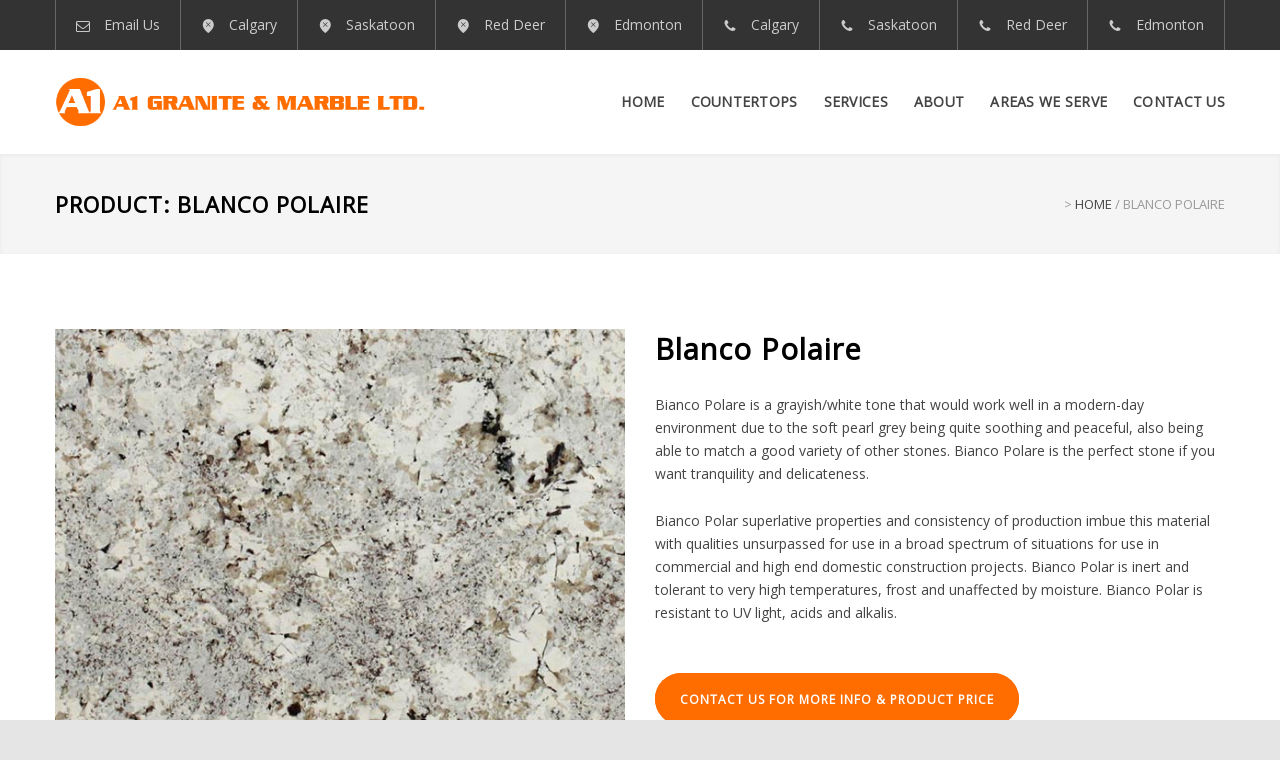

--- FILE ---
content_type: text/html; charset=UTF-8
request_url: https://a1granite.com/products/blanco-polaire/
body_size: 9802
content:
<!DOCTYPE html>
<html lang="en">
<head>
<!--meta-->
<meta charset="UTF-8" />
<meta name="generator" content="WordPress 6.5.7" />
<meta name="viewport" content="width=device-width, initial-scale=1, maximum-scale=1.2" />
<!-- <meta name="description" content="Best quality Granite, Marble, Quartz &amp; Quartzite in Calgary" /> -->
<meta name="format-detection" content="telephone=(403) 264-9990" />
<meta name="msvalidate.01" content="29B2EEC518D83B4BAB7303C26944424E" />
<!--style-->
<link rel="alternate" type="application/rss+xml" title="RSS 2.0" href="https://a1granite.com/feed/" />
<link rel="pingback" href="https://a1granite.com/xmlrpc.php" />
<link rel="shortcut icon" href="https://a1granite.com/wp-content/uploads/2016/07/favicon.png" />
<!-- Google tag (gtag.js) -->
<script async src="https://www.googletagmanager.com/gtag/js?id=G-FPFWE2YP5E"></script>
<script>
window.dataLayer = window.dataLayer || [];
function gtag(){dataLayer.push(arguments);}
gtag('js', new Date());
gtag('config', 'G-FPFWE2YP5E');
</script>
<meta name='robots' content='index, follow, max-image-preview:large, max-snippet:-1, max-video-preview:-1' />
<!-- This site is optimized with the Yoast SEO plugin v20.2.1 - https://yoast.com/wordpress/plugins/seo/ -->
<title>Blanco Polaire - A1 Granite &amp; Marble Ltd.</title>
<link rel="canonical" href="https://a1granite.com/products/blanco-polaire/" />
<meta property="og:locale" content="en_US" />
<meta property="og:type" content="article" />
<meta property="og:title" content="Blanco Polaire - A1 Granite &amp; Marble Ltd." />
<meta property="og:description" content="Bianco Polare is a grayish/white tone that would work well in a modern-day environment due to the soft pearl grey being quite soothing and peaceful, also being able to match a good variety of other stones. Bianco Polare is the perfect stone if you want tranquility and delicateness. Bianco Polar superlative properties and consistency of" />
<meta property="og:url" content="https://a1granite.com/products/blanco-polaire/" />
<meta property="og:site_name" content="A1 Granite &amp; Marble Ltd." />
<meta property="article:publisher" content="https://www.facebook.com/a1granitecalgary/" />
<meta property="article:modified_time" content="2020-02-04T02:54:52+00:00" />
<meta property="og:image" content="https://a1granite.com/wp-content/uploads/2018/10/Blanco-Polaire.jpg" />
<meta property="og:image:width" content="620" />
<meta property="og:image:height" content="580" />
<meta property="og:image:type" content="image/jpeg" />
<meta name="twitter:card" content="summary_large_image" />
<meta name="twitter:site" content="@A1Marble" />
<meta name="twitter:label1" content="Est. reading time" />
<meta name="twitter:data1" content="1 minute" />
<script type="application/ld+json" class="yoast-schema-graph">{"@context":"https://schema.org","@graph":[{"@type":"WebPage","@id":"https://a1granite.com/products/blanco-polaire/","url":"https://a1granite.com/products/blanco-polaire/","name":"Blanco Polaire - A1 Granite &amp; Marble Ltd.","isPartOf":{"@id":"https://a1granite.com/#website"},"primaryImageOfPage":{"@id":"https://a1granite.com/products/blanco-polaire/#primaryimage"},"image":{"@id":"https://a1granite.com/products/blanco-polaire/#primaryimage"},"thumbnailUrl":"https://a1granite.com/wp-content/uploads/2018/10/Blanco-Polaire.jpg","datePublished":"2018-10-01T08:26:43+00:00","dateModified":"2020-02-04T02:54:52+00:00","breadcrumb":{"@id":"https://a1granite.com/products/blanco-polaire/#breadcrumb"},"inLanguage":"en","potentialAction":[{"@type":"ReadAction","target":["https://a1granite.com/products/blanco-polaire/"]}]},{"@type":"ImageObject","inLanguage":"en","@id":"https://a1granite.com/products/blanco-polaire/#primaryimage","url":"https://a1granite.com/wp-content/uploads/2018/10/Blanco-Polaire.jpg","contentUrl":"https://a1granite.com/wp-content/uploads/2018/10/Blanco-Polaire.jpg","width":620,"height":580,"caption":"Blanco Polaire Granite"},{"@type":"BreadcrumbList","@id":"https://a1granite.com/products/blanco-polaire/#breadcrumb","itemListElement":[{"@type":"ListItem","position":1,"name":"Home","item":"https://a1granite.com/"},{"@type":"ListItem","position":2,"name":"Products","item":"https://a1granite.com/products/"},{"@type":"ListItem","position":3,"name":"Blanco Polaire"}]},{"@type":"WebSite","@id":"https://a1granite.com/#website","url":"https://a1granite.com/","name":"A1 Granite & Marble Ltd.","description":"Best quality Granite, Marble, Quartz &amp; Quartzite in Calgary","publisher":{"@id":"https://a1granite.com/#organization"},"potentialAction":[{"@type":"SearchAction","target":{"@type":"EntryPoint","urlTemplate":"https://a1granite.com/?s={search_term_string}"},"query-input":"required name=search_term_string"}],"inLanguage":"en"},{"@type":"Organization","@id":"https://a1granite.com/#organization","name":"A1 Granite & Marble Ltd.","url":"https://a1granite.com/","logo":{"@type":"ImageObject","inLanguage":"en","@id":"https://a1granite.com/#/schema/logo/image/","url":"https://a1granite.com/wp-content/uploads/2016/07/a1-granite-marble-logo-001.png","contentUrl":"https://a1granite.com/wp-content/uploads/2016/07/a1-granite-marble-logo-001.png","width":600,"height":85,"caption":"A1 Granite & Marble Ltd."},"image":{"@id":"https://a1granite.com/#/schema/logo/image/"},"sameAs":["https://www.facebook.com/a1granitecalgary/","https://twitter.com/A1Marble","https://www.instagram.com/a1marble/","https://www.youtube.com/channel/UCuVYDp4YkV62l8lEVZn_gkA"]}]}</script>
<!-- / Yoast SEO plugin. -->
<link rel='dns-prefetch' href='//maps.google.com' />
<link rel='dns-prefetch' href='//fonts.googleapis.com' />
<link rel="alternate" type="application/rss+xml" title="A1 Granite &amp; Marble Ltd. &raquo; Feed" href="https://a1granite.com/feed/" />
<link rel="alternate" type="application/rss+xml" title="A1 Granite &amp; Marble Ltd. &raquo; Comments Feed" href="https://a1granite.com/comments/feed/" />
<!-- <link rel='stylesheet' id='wp-block-library-css' href='https://a1granite.com/wp-includes/css/dist/block-library/style.min.css?ver=6.5.7' type='text/css' media='all' /> -->
<link rel="stylesheet" type="text/css" href="//a1granite.com/wp-content/cache/wpfc-minified/lc8a6dfm/efha.css" media="all"/>
<style id='classic-theme-styles-inline-css' type='text/css'>
/*! This file is auto-generated */
.wp-block-button__link{color:#fff;background-color:#32373c;border-radius:9999px;box-shadow:none;text-decoration:none;padding:calc(.667em + 2px) calc(1.333em + 2px);font-size:1.125em}.wp-block-file__button{background:#32373c;color:#fff;text-decoration:none}
</style>
<style id='global-styles-inline-css' type='text/css'>
body{--wp--preset--color--black: #000000;--wp--preset--color--cyan-bluish-gray: #abb8c3;--wp--preset--color--white: #ffffff;--wp--preset--color--pale-pink: #f78da7;--wp--preset--color--vivid-red: #cf2e2e;--wp--preset--color--luminous-vivid-orange: #ff6900;--wp--preset--color--luminous-vivid-amber: #fcb900;--wp--preset--color--light-green-cyan: #7bdcb5;--wp--preset--color--vivid-green-cyan: #00d084;--wp--preset--color--pale-cyan-blue: #8ed1fc;--wp--preset--color--vivid-cyan-blue: #0693e3;--wp--preset--color--vivid-purple: #9b51e0;--wp--preset--gradient--vivid-cyan-blue-to-vivid-purple: linear-gradient(135deg,rgba(6,147,227,1) 0%,rgb(155,81,224) 100%);--wp--preset--gradient--light-green-cyan-to-vivid-green-cyan: linear-gradient(135deg,rgb(122,220,180) 0%,rgb(0,208,130) 100%);--wp--preset--gradient--luminous-vivid-amber-to-luminous-vivid-orange: linear-gradient(135deg,rgba(252,185,0,1) 0%,rgba(255,105,0,1) 100%);--wp--preset--gradient--luminous-vivid-orange-to-vivid-red: linear-gradient(135deg,rgba(255,105,0,1) 0%,rgb(207,46,46) 100%);--wp--preset--gradient--very-light-gray-to-cyan-bluish-gray: linear-gradient(135deg,rgb(238,238,238) 0%,rgb(169,184,195) 100%);--wp--preset--gradient--cool-to-warm-spectrum: linear-gradient(135deg,rgb(74,234,220) 0%,rgb(151,120,209) 20%,rgb(207,42,186) 40%,rgb(238,44,130) 60%,rgb(251,105,98) 80%,rgb(254,248,76) 100%);--wp--preset--gradient--blush-light-purple: linear-gradient(135deg,rgb(255,206,236) 0%,rgb(152,150,240) 100%);--wp--preset--gradient--blush-bordeaux: linear-gradient(135deg,rgb(254,205,165) 0%,rgb(254,45,45) 50%,rgb(107,0,62) 100%);--wp--preset--gradient--luminous-dusk: linear-gradient(135deg,rgb(255,203,112) 0%,rgb(199,81,192) 50%,rgb(65,88,208) 100%);--wp--preset--gradient--pale-ocean: linear-gradient(135deg,rgb(255,245,203) 0%,rgb(182,227,212) 50%,rgb(51,167,181) 100%);--wp--preset--gradient--electric-grass: linear-gradient(135deg,rgb(202,248,128) 0%,rgb(113,206,126) 100%);--wp--preset--gradient--midnight: linear-gradient(135deg,rgb(2,3,129) 0%,rgb(40,116,252) 100%);--wp--preset--font-size--small: 13px;--wp--preset--font-size--medium: 20px;--wp--preset--font-size--large: 36px;--wp--preset--font-size--x-large: 42px;--wp--preset--spacing--20: 0.44rem;--wp--preset--spacing--30: 0.67rem;--wp--preset--spacing--40: 1rem;--wp--preset--spacing--50: 1.5rem;--wp--preset--spacing--60: 2.25rem;--wp--preset--spacing--70: 3.38rem;--wp--preset--spacing--80: 5.06rem;--wp--preset--shadow--natural: 6px 6px 9px rgba(0, 0, 0, 0.2);--wp--preset--shadow--deep: 12px 12px 50px rgba(0, 0, 0, 0.4);--wp--preset--shadow--sharp: 6px 6px 0px rgba(0, 0, 0, 0.2);--wp--preset--shadow--outlined: 6px 6px 0px -3px rgba(255, 255, 255, 1), 6px 6px rgba(0, 0, 0, 1);--wp--preset--shadow--crisp: 6px 6px 0px rgba(0, 0, 0, 1);}:where(.is-layout-flex){gap: 0.5em;}:where(.is-layout-grid){gap: 0.5em;}body .is-layout-flex{display: flex;}body .is-layout-flex{flex-wrap: wrap;align-items: center;}body .is-layout-flex > *{margin: 0;}body .is-layout-grid{display: grid;}body .is-layout-grid > *{margin: 0;}:where(.wp-block-columns.is-layout-flex){gap: 2em;}:where(.wp-block-columns.is-layout-grid){gap: 2em;}:where(.wp-block-post-template.is-layout-flex){gap: 1.25em;}:where(.wp-block-post-template.is-layout-grid){gap: 1.25em;}.has-black-color{color: var(--wp--preset--color--black) !important;}.has-cyan-bluish-gray-color{color: var(--wp--preset--color--cyan-bluish-gray) !important;}.has-white-color{color: var(--wp--preset--color--white) !important;}.has-pale-pink-color{color: var(--wp--preset--color--pale-pink) !important;}.has-vivid-red-color{color: var(--wp--preset--color--vivid-red) !important;}.has-luminous-vivid-orange-color{color: var(--wp--preset--color--luminous-vivid-orange) !important;}.has-luminous-vivid-amber-color{color: var(--wp--preset--color--luminous-vivid-amber) !important;}.has-light-green-cyan-color{color: var(--wp--preset--color--light-green-cyan) !important;}.has-vivid-green-cyan-color{color: var(--wp--preset--color--vivid-green-cyan) !important;}.has-pale-cyan-blue-color{color: var(--wp--preset--color--pale-cyan-blue) !important;}.has-vivid-cyan-blue-color{color: var(--wp--preset--color--vivid-cyan-blue) !important;}.has-vivid-purple-color{color: var(--wp--preset--color--vivid-purple) !important;}.has-black-background-color{background-color: var(--wp--preset--color--black) !important;}.has-cyan-bluish-gray-background-color{background-color: var(--wp--preset--color--cyan-bluish-gray) !important;}.has-white-background-color{background-color: var(--wp--preset--color--white) !important;}.has-pale-pink-background-color{background-color: var(--wp--preset--color--pale-pink) !important;}.has-vivid-red-background-color{background-color: var(--wp--preset--color--vivid-red) !important;}.has-luminous-vivid-orange-background-color{background-color: var(--wp--preset--color--luminous-vivid-orange) !important;}.has-luminous-vivid-amber-background-color{background-color: var(--wp--preset--color--luminous-vivid-amber) !important;}.has-light-green-cyan-background-color{background-color: var(--wp--preset--color--light-green-cyan) !important;}.has-vivid-green-cyan-background-color{background-color: var(--wp--preset--color--vivid-green-cyan) !important;}.has-pale-cyan-blue-background-color{background-color: var(--wp--preset--color--pale-cyan-blue) !important;}.has-vivid-cyan-blue-background-color{background-color: var(--wp--preset--color--vivid-cyan-blue) !important;}.has-vivid-purple-background-color{background-color: var(--wp--preset--color--vivid-purple) !important;}.has-black-border-color{border-color: var(--wp--preset--color--black) !important;}.has-cyan-bluish-gray-border-color{border-color: var(--wp--preset--color--cyan-bluish-gray) !important;}.has-white-border-color{border-color: var(--wp--preset--color--white) !important;}.has-pale-pink-border-color{border-color: var(--wp--preset--color--pale-pink) !important;}.has-vivid-red-border-color{border-color: var(--wp--preset--color--vivid-red) !important;}.has-luminous-vivid-orange-border-color{border-color: var(--wp--preset--color--luminous-vivid-orange) !important;}.has-luminous-vivid-amber-border-color{border-color: var(--wp--preset--color--luminous-vivid-amber) !important;}.has-light-green-cyan-border-color{border-color: var(--wp--preset--color--light-green-cyan) !important;}.has-vivid-green-cyan-border-color{border-color: var(--wp--preset--color--vivid-green-cyan) !important;}.has-pale-cyan-blue-border-color{border-color: var(--wp--preset--color--pale-cyan-blue) !important;}.has-vivid-cyan-blue-border-color{border-color: var(--wp--preset--color--vivid-cyan-blue) !important;}.has-vivid-purple-border-color{border-color: var(--wp--preset--color--vivid-purple) !important;}.has-vivid-cyan-blue-to-vivid-purple-gradient-background{background: var(--wp--preset--gradient--vivid-cyan-blue-to-vivid-purple) !important;}.has-light-green-cyan-to-vivid-green-cyan-gradient-background{background: var(--wp--preset--gradient--light-green-cyan-to-vivid-green-cyan) !important;}.has-luminous-vivid-amber-to-luminous-vivid-orange-gradient-background{background: var(--wp--preset--gradient--luminous-vivid-amber-to-luminous-vivid-orange) !important;}.has-luminous-vivid-orange-to-vivid-red-gradient-background{background: var(--wp--preset--gradient--luminous-vivid-orange-to-vivid-red) !important;}.has-very-light-gray-to-cyan-bluish-gray-gradient-background{background: var(--wp--preset--gradient--very-light-gray-to-cyan-bluish-gray) !important;}.has-cool-to-warm-spectrum-gradient-background{background: var(--wp--preset--gradient--cool-to-warm-spectrum) !important;}.has-blush-light-purple-gradient-background{background: var(--wp--preset--gradient--blush-light-purple) !important;}.has-blush-bordeaux-gradient-background{background: var(--wp--preset--gradient--blush-bordeaux) !important;}.has-luminous-dusk-gradient-background{background: var(--wp--preset--gradient--luminous-dusk) !important;}.has-pale-ocean-gradient-background{background: var(--wp--preset--gradient--pale-ocean) !important;}.has-electric-grass-gradient-background{background: var(--wp--preset--gradient--electric-grass) !important;}.has-midnight-gradient-background{background: var(--wp--preset--gradient--midnight) !important;}.has-small-font-size{font-size: var(--wp--preset--font-size--small) !important;}.has-medium-font-size{font-size: var(--wp--preset--font-size--medium) !important;}.has-large-font-size{font-size: var(--wp--preset--font-size--large) !important;}.has-x-large-font-size{font-size: var(--wp--preset--font-size--x-large) !important;}
.wp-block-navigation a:where(:not(.wp-element-button)){color: inherit;}
:where(.wp-block-post-template.is-layout-flex){gap: 1.25em;}:where(.wp-block-post-template.is-layout-grid){gap: 1.25em;}
:where(.wp-block-columns.is-layout-flex){gap: 2em;}:where(.wp-block-columns.is-layout-grid){gap: 2em;}
.wp-block-pullquote{font-size: 1.5em;line-height: 1.6;}
</style>
<!-- <link rel='stylesheet' id='contact-form-7-css' href='https://a1granite.com/wp-content/plugins/contact-form-7/includes/css/styles.css?ver=5.7.4' type='text/css' media='all' /> -->
<!-- <link rel='stylesheet' id='rs-plugin-settings-css' href='https://a1granite.com/wp-content/plugins/revslider/public/assets/css/settings.css?ver=5.2.4.1' type='text/css' media='all' /> -->
<link rel="stylesheet" type="text/css" href="//a1granite.com/wp-content/cache/wpfc-minified/22xc89hl/efha.css" media="all"/>
<style id='rs-plugin-settings-inline-css' type='text/css'>
.tp-caption a{color:#ff7302;text-shadow:none;-webkit-transition:all 0.2s ease-out;-moz-transition:all 0.2s ease-out;-o-transition:all 0.2s ease-out;-ms-transition:all 0.2s ease-out}.tp-caption a:hover{color:#ffa902}.tp-caption a{color:#ff7302;text-shadow:none;-webkit-transition:all 0.2s ease-out;-moz-transition:all 0.2s ease-out;-o-transition:all 0.2s ease-out;-ms-transition:all 0.2s ease-out}.tp-caption a:hover{color:#ffa902}.tp-caption a{color:#ff7302;text-shadow:none;-webkit-transition:all 0.2s ease-out;-moz-transition:all 0.2s ease-out;-o-transition:all 0.2s ease-out;-ms-transition:all 0.2s ease-out}.tp-caption a:hover{color:#ffa902}.tp-caption a{color:#ff7302;text-shadow:none;-webkit-transition:all 0.2s ease-out;-moz-transition:all 0.2s ease-out;-o-transition:all 0.2s ease-out;-ms-transition:all 0.2s ease-out}.tp-caption a:hover{color:#ffa902}.tp-caption a{color:#ff7302;text-shadow:none;-webkit-transition:all 0.2s ease-out;-moz-transition:all 0.2s ease-out;-o-transition:all 0.2s ease-out;-ms-transition:all 0.2s ease-out}.tp-caption a:hover{color:#ffa902}.tp-caption a{color:#ff7302;text-shadow:none;-webkit-transition:all 0.2s ease-out;-moz-transition:all 0.2s ease-out;-o-transition:all 0.2s ease-out;-ms-transition:all 0.2s ease-out}.tp-caption a:hover{color:#ffa902}
</style>
<!-- <link rel='stylesheet' id='wp-review-slider-pro-public_combine-css' href='https://a1granite.com/wp-content/plugins/wp-google-places-review-slider/public/css/wprev-public_combine.css?ver=13.8' type='text/css' media='all' /> -->
<!-- <link rel='stylesheet' id='grw-public-main-css-css' href='https://a1granite.com/wp-content/plugins/widget-google-reviews/assets/css/public-main.css?ver=3.7' type='text/css' media='all' /> -->
<link rel="stylesheet" type="text/css" href="//a1granite.com/wp-content/cache/wpfc-minified/v51xa6/efh9.css" media="all"/>
<link rel='stylesheet' id='google-font-primary-css' href='//fonts.googleapis.com/css?family=Open+Sans%3Aregular&#038;ver=6.5.7' type='text/css' media='all' />
<!-- <link rel='stylesheet' id='reset-css' href='https://a1granite.com/wp-content/themes/a1/style/reset.css?ver=6.5.7' type='text/css' media='all' /> -->
<!-- <link rel='stylesheet' id='superfish-css' href='https://a1granite.com/wp-content/themes/a1/style/superfish.css?ver=6.5.7' type='text/css' media='all' /> -->
<!-- <link rel='stylesheet' id='prettyPhoto-css' href='https://a1granite.com/wp-content/themes/a1/style/prettyPhoto.css?ver=6.5.7' type='text/css' media='all' /> -->
<!-- <link rel='stylesheet' id='jquery-qtip-css' href='https://a1granite.com/wp-content/themes/a1/style/jquery.qtip.css?ver=6.5.7' type='text/css' media='all' /> -->
<!-- <link rel='stylesheet' id='odometer-css' href='https://a1granite.com/wp-content/themes/a1/style/odometer-theme-default.css?ver=6.5.7' type='text/css' media='all' /> -->
<!-- <link rel='stylesheet' id='animations-css' href='https://a1granite.com/wp-content/themes/a1/style/animations.css?ver=6.5.7' type='text/css' media='all' /> -->
<!-- <link rel='stylesheet' id='main-style-css' href='https://a1granite.com/wp-content/themes/a1/style.css?ver=6.5.7' type='text/css' media='all' /> -->
<!-- <link rel='stylesheet' id='responsive-css' href='https://a1granite.com/wp-content/themes/a1/style/responsive.css?ver=6.5.7' type='text/css' media='all' /> -->
<!-- <link rel='stylesheet' id='re-streamline-small-css' href='https://a1granite.com/wp-content/themes/a1/fonts/streamline-small/styles.css?ver=6.5.7' type='text/css' media='all' /> -->
<!-- <link rel='stylesheet' id='re-streamline-large-css' href='https://a1granite.com/wp-content/themes/a1/fonts/streamline-large/styles.css?ver=6.5.7' type='text/css' media='all' /> -->
<!-- <link rel='stylesheet' id='re-template-css' href='https://a1granite.com/wp-content/themes/a1/fonts/template/styles.css?ver=6.5.7' type='text/css' media='all' /> -->
<!-- <link rel='stylesheet' id='re-social-css' href='https://a1granite.com/wp-content/themes/a1/fonts/social/styles.css?ver=6.5.7' type='text/css' media='all' /> -->
<!-- <link rel='stylesheet' id='custom-css' href='https://a1granite.com/wp-content/themes/a1/custom.css?ver=6.5.7' type='text/css' media='all' /> -->
<link rel="stylesheet" type="text/css" href="//a1granite.com/wp-content/cache/wpfc-minified/fwskfao/eg3y.css" media="all"/>
<script src='//a1granite.com/wp-content/cache/wpfc-minified/m9pqajdg/efha.js' type="text/javascript"></script>
<!-- <script type="text/javascript" src="https://a1granite.com/wp-content/plugins/enable-jquery-migrate-helper/js/jquery/jquery-1.12.4-wp.js?ver=1.12.4-wp" id="jquery-core-js"></script> -->
<!-- <script type="text/javascript" src="https://a1granite.com/wp-content/plugins/enable-jquery-migrate-helper/js/jquery-migrate/jquery-migrate-1.4.1-wp.js?ver=1.4.1-wp" id="jquery-migrate-js"></script> -->
<!-- <script type="text/javascript" src="https://a1granite.com/wp-content/plugins/revslider/public/assets/js/jquery.themepunch.tools.min.js?ver=5.2.4.1" id="tp-tools-js"></script> -->
<!-- <script type="text/javascript" src="https://a1granite.com/wp-content/plugins/revslider/public/assets/js/jquery.themepunch.revolution.min.js?ver=5.2.4.1" id="revmin-js"></script> -->
<!-- <script type="text/javascript" defer="defer" src="https://a1granite.com/wp-content/plugins/widget-google-reviews/assets/js/public-main.js?ver=3.7" id="grw-public-main-js-js"></script> -->
<script type="text/javascript" src="//maps.google.com/maps/api/js?ver=6.5.7" id="google-maps-v3-js"></script>
<link rel="https://api.w.org/" href="https://a1granite.com/wp-json/" /><link rel="EditURI" type="application/rsd+xml" title="RSD" href="https://a1granite.com/xmlrpc.php?rsd" />
<meta name="generator" content="WordPress 6.5.7" />
<link rel='shortlink' href='https://a1granite.com/?p=1473' />
<link rel="alternate" type="application/json+oembed" href="https://a1granite.com/wp-json/oembed/1.0/embed?url=https%3A%2F%2Fa1granite.com%2Fproducts%2Fblanco-polaire%2F" />
<link rel="alternate" type="text/xml+oembed" href="https://a1granite.com/wp-json/oembed/1.0/embed?url=https%3A%2F%2Fa1granite.com%2Fproducts%2Fblanco-polaire%2F&#038;format=xml" />
<meta name="generator" content="Powered by Visual Composer - drag and drop page builder for WordPress."/>
<!--[if lte IE 9]><link rel="stylesheet" type="text/css" href="https://a1granite.com/wp-content/plugins/js_composer/assets/css/vc_lte_ie9.min.css" media="screen"><![endif]--><!--[if IE  8]><link rel="stylesheet" type="text/css" href="https://a1granite.com/wp-content/plugins/js_composer/assets/css/vc-ie8.min.css" media="screen"><![endif]--><script 
src="https://widgets.leadconnectorhq.com/loader.js"  
data-resources-url="https://widgets.leadconnectorhq.com/chat-widget/loader.js" 
data-widget-id="691cc34e264ab1432ffc4b73"   > 
</script><!-- Google Tag Manager -->
<script>(function(w,d,s,l,i){w[l]=w[l]||[];w[l].push({'gtm.start':
new Date().getTime(),event:'gtm.js'});var f=d.getElementsByTagName(s)[0],
j=d.createElement(s),dl=l!='dataLayer'?'&l='+l:'';j.async=true;j.src=
'https://www.googletagmanager.com/gtm.js?id='+i+dl;f.parentNode.insertBefore(j,f);
})(window,document,'script','dataLayer','GTM-NG948RML');</script>
<!-- End Google Tag Manager --><meta name="generator" content="Powered by Slider Revolution 5.2.4.1 - responsive, Mobile-Friendly Slider Plugin for WordPress with comfortable drag and drop interface." />
<link rel="icon" href="https://a1granite.com/wp-content/uploads/2016/07/cropped-favicon-32x32.png" sizes="32x32" />
<link rel="icon" href="https://a1granite.com/wp-content/uploads/2016/07/cropped-favicon-192x192.png" sizes="192x192" />
<link rel="apple-touch-icon" href="https://a1granite.com/wp-content/uploads/2016/07/cropped-favicon-180x180.png" />
<meta name="msapplication-TileImage" content="https://a1granite.com/wp-content/uploads/2016/07/cropped-favicon-270x270.png" />
<style type="text/css" id="wp-custom-css">
/* Hide the Archives widget in the blog sidebar on posts */
.single-post .widget_archive {
display: none;
}
/* Force 4 equal-width columns for footer widgets */
.vc_col-sm-4.widget {
width: 25% !important;
float: left;
}
@media (max-width: 768px) {
.vc_col-sm-4.widget {
width: 50% !important; /* 2 per row on tablets */
}
}
@media (max-width: 480px) {
.vc_col-sm-4.widget {
width: 100% !important; /* 1 per row on mobile */
}
}
</style>
<noscript><style type="text/css"> .wpb_animate_when_almost_visible { opacity: 1; }</style></noscript><!--custom style-->
<style type="text/css">
p a,
table a,
blockquote:before,
.header h1,
.header h1 a,
.sf-menu li:hover a, .sf-menu li:hover a:visited,
.sf-menu a:hover,
.sf-menu a:visited:hover,
.sf-menu li.current-menu-item a,
.sf-menu li.current-menu-parent a,
.sf-menu li.current-menu-ancestor a,
.menu-container .sf-menu li ul li.current-menu-item a,
.menu-container .sf-menu li ul li.current-menu-parent a,
.menu-container .sf-menu li ul li.current-menu-ancestor a,
.menu-container .sf-menu li.menu-item-has-children ul li a:hover,
.menu-container .sf-menu li.menu-item-has-children:hover ul li.current-menu-item a,
.menu-container .sf-menu li.menu-item-has-children:hover ul li.current-menu-parent a,
.menu-container .sf-menu li.menu-item-has-children:hover ul li.current-menu-ancestor a,
.menu-container .sf-menu li.menu-item-has-children:hover ul li.current-menu-item ul li a:hover,
.menu-container .sf-menu li.menu-item-has-children:hover ul li.current-menu-parent ul li a:hover,
.menu-container .sf-menu li.menu-item-has-children:hover ul li.current-menu-ancestor ul li a:hover,
.menu-container .sf-menu li.menu-item-has-children:hover ul li ul li.current-menu-item a,
.menu-container .sf-menu li.menu-item-has-children:hover ul li ul li.current-menu-parent a,
.menu-container .sf-menu li.menu-item-has-children:hover ul li ul li.current-menu-ancestor a,
.menu-container .sf-menu li:hover ul li.sfHover>a,
.feature-item:before,
.contact-details-box:before,
.blog .post-details .date h2,
.blog .post-details li:before,
.re-action-button:before,
.announcement .vertical-align-cell:before,
.call-to-action:before,
#cancel-comment,
.list li a,
li.template-bullet:before,
.ui-tabs-nav a:before,
.accordion  .ui-accordion-header .ui-accordion-header-icon,
.cost-calculator-box:before,
.cost-calculator-price,
.ui-selectmenu-button.ui-corner-top .ui-icon,
.ui-selectmenu-button:hover .ui-icon,
.ui-selectmenu-menu .ui-menu li.ui-state-focus,
.services-list li .service-icon::before,
.type-small .testimonials-list .ornament::before
{
color: #ff6c00;
}
.re-carousel-pagination a.selected,
.re-carousel-pagination a:hover,
.slider-control:hover,
.widget_categories a:hover,
.widget_archive a:hover,
.widget_tag_cloud a:hover,
.taxonomies a:hover,
.pagination li a:hover,
.pagination li.selected a,
.pagination li.selected span,
.pagination.post-pagination span,
.pagination.post-pagination a:hover span,
.accordion .ui-accordion-header.ui-state-active,
.social-icons.yellow li,
.cost-calculator-box label,
.more,
.more[type="submit"],
.more.simple:hover,
.slider-content-box h2
{
border-color: #ff6c00;
}
.ui-tabs-nav li.ui-tabs-active:after,
.ui-slider-handle .cost-slider-tooltip .arrow:before
{
border-color: #ff6c00 transparent;
}
.timeline-item .label-triangle
{
border-color: transparent transparent transparent #ff6c00;
}
.rtl .timeline-item .label-triangle
{
border-color: transparent #ff6c00 transparent transparent;
}
h2.widgettitle:after,
.box-header:after,
.mobile-menu li.current-menu-item>a,
.mobile-menu li.current-menu-ancestor ul li.current-menu-item a,
.mobile-menu li.current-menu-ancestor ul li.current-menu-parent ul li.current-menu-item a,
.mobile-menu li.current-menu-ancestor a,
.mobile-menu li.current-menu-ancestor ul li.current-menu-parent a,
.mobile-menu li.current-menu-ancestor ul li.current-menu-parent ul li.current-menu-parent a,
.mobile-menu-switch:hover .line,
.vertical-menu li.current-menu-item a,
.vertical-menu li:hover a,
.site-container .vc_row.yellow,
.testimonials-list p:after,
.re-carousel-pagination a.selected,
.re-carousel-pagination a:hover,
.slider-control:hover,
span.number:after, 
span.odometer.number:after,
.widget_categories a:hover,
.widget_archive a:hover,
.widget_tag_cloud a:hover,
.taxonomies a:hover,
a.re-action-button.selected,
a.re-action-button:hover,
.pagination li a:hover,
.pagination li.selected a,
.pagination li.selected span,
.pagination.post-pagination span,
.pagination.post-pagination a:hover span,
.ui-tabs-nav li a:hover,
.ui-tabs-nav li a.selected,
.ui-tabs-nav li.ui-tabs-active a,
.small.gray .ui-tabs-nav li a:hover,
.small.gray .ui-tabs-nav li a.selected,
.small.gray .ui-tabs-nav li.ui-tabs-active a,
.accordion .ui-accordion-header.ui-state-active,
.social-icons.yellow li,
.ui-slider-handle:after,
.ui-slider-handle .cost-slider-tooltip .value,
.ui-slider-range-min,
.more,
.more[type="submit"],
.more.simple:hover,
.scroll-top:hover,
body .vc_progress_bar .vc_single_bar .vc_bar
{
background-color: #ff6c00;
}
p,
blockquote,
label,
input, textarea,
table td, table th,
h1, h2, h3, h4, h5, h6,
.bread-crumb-container label,
.bread-crumb li,
.bread-crumb li a,
.sf-menu li a, .sf-menu li a:visited,
.mobile-menu li a,
.vertical-menu li a,
.services-list li p,
.feature-item p,
.testimonials-list p,
.testimonials-list .author,
.testimonials-list .author-details,
.contact-details-box p,
span.number, 
span.odometer.number,
.blog .post-details,
.blog .post-content-details li,
.blog.small .post-content a,
.widget_categories a,
.widget_archive a,
.widget_tag_cloud a,
.taxonomies a,
.re-action-button,
.posted-by abbr,
#comments-list .comment-details p,
.pagination li,
.list li,
.ui-tabs-nav li a,
.tabs .ui-tabs-panel p,
.accordion .ui-accordion-header,
.contact-details li,
.cost-calculator-box label,
.cost-calculator-price,
.ui-slider-handle .cost-slider-tooltip .value,
.ui-selectmenu-button,
.ui-selectmenu-menu .ui-menu li,
.more,
.more[type="submit"],
.copyright,
.slider-content-box p
{
font-family: 'Open Sans';
}
</style><!-- Global site tag (gtag.js) - Google Analytics -->
<script async src="https://www.googletagmanager.com/gtag/js?id=UA-127755534-1"></script>
<script>
window.dataLayer = window.dataLayer || [];
function gtag(){dataLayer.push(arguments);}
gtag('js', new Date());
gtag('config', 'UA-127755534-1');
gtag('config', 'AW-783124692');
</script>
<!--
<script>
gtag('config', 'AW-783124692/POELCNeQzIsBENSRtvUC', {
'phone_conversion_number': '(403) 264-9990'
});
</script>
-->		
<!-- JSON-LD markup generated by Google Structured Data Markup Helper. -->
<script type="application/ld+json">
{
"@context" : "http://schema.org",
"@type" : "LocalBusiness",
"name" : "A1 Granite & Marble Ltd.",
"telephone" : "(403) 264-9990",
"email" : "info@a1granite.com",
"image" : "https://www.a1granite.com/wp-content/uploads/2016/07/a1-granite-marble-logo-001.png",
"address" : {
"@type" : "PostalAddress",
"streetAddress" : "10758 74 St SE",
"addressLocality" : "Calgary",
"addressRegion" : "AB",
"postalCode" : "T2C 5N6"
}
}
</script>
</head>
<body data-rsssl=1 class="product-template-default single single-product postid-1473 wpb-js-composer js-comp-ver-4.11.2.1 vc_responsive">
<div class="site-container">
<div class="header-top-bar-container clearfix">
<div class="header-top-bar">
<div id='renovate_contact_details_list-2' class='widget re_contact_details_list_widget'>		<ul class="contact-details clearfix">
<li class="template-mail">
<a  target='_blank' href="mailto:info@a1granite.com">
Email Us					</a>
</li>
<li class="template-map-marker">
<a  target='_blank' href="https://goo.gl/maps/mC4gCxduB9kAcTZg6">
Calgary					</a>
</li>
<li class="template-map-marker">
<a  target='_blank' href="https://goo.gl/maps/KK95xQrG1tKvXsnk8">
Saskatoon					</a>
</li>
<li class="template-map-marker">
<a  target='_blank' href="https://goo.gl/maps/tvjoDMByReyaBRYN9">
Red Deer					</a>
</li>
<li class="template-map-marker">
<a  target='_blank' href="https://share.google/P11tDLrLF3AsRlj3U">
Edmonton					</a>
</li>
<li class="template-phone">
<a href="tel:+14032649990">
Calgary					</a>
</li>
<li class="template-phone">
<a href="tel:+13063829990">
Saskatoon					</a>
</li>
<li class="template-phone">
<a href="tel:+14039863448">
Red Deer					</a>
</li>
<li class="template-phone">
<a href="tel:+13688872261">
Edmonton					</a>
</li>
</ul>
</div>				</div>
<a href="#" class="header-toggle template-arrow-up"></a>
</div>
<!-- Header -->
<div class="header-container">
<div class="vertical-align-table">
<div class="header clearfix">
<div class="logo vertical-align-cell">
<a href="https://a1granite.com" title="A1 Granite &amp; Marble Ltd.">
<img src="https://a1granite.com/wp-content/uploads/2016/07/a1-granite-marble-logo-001.png" alt="logo">
</a>
</div>
<a href="#" class="mobile-menu-switch vertical-align-cell">
<span class="line"></span>
<span class="line"></span>
<span class="line"></span>
</a>
<div class="menu-container clearfix vertical-align-cell">
<nav class="menu-main-menu-container"><ul id="menu-main-menu" class="sf-menu"><li id="menu-item-1381" class="menu-item menu-item-type-post_type menu-item-object-page menu-item-home menu-item-1381"><a href="https://a1granite.com/">Home</a></li>
<li id="menu-item-1625" class="menu-item menu-item-type-post_type menu-item-object-page menu-item-has-children menu-item-1625"><a href="https://a1granite.com/our-products/">Countertops</a>
<ul class="sub-menu">
<li id="menu-item-1458" class="menu-item menu-item-type-taxonomy menu-item-object-product-category current-product-ancestor current-menu-parent current-product-parent menu-item-1458"><a href="https://a1granite.com/product-category/granite-calgary/">Granite</a></li>
<li id="menu-item-1459" class="menu-item menu-item-type-taxonomy menu-item-object-product-category menu-item-1459"><a href="https://a1granite.com/product-category/marble-calgary/">Marble</a></li>
<li id="menu-item-1460" class="menu-item menu-item-type-taxonomy menu-item-object-product-category menu-item-1460"><a href="https://a1granite.com/product-category/quartz-calgary/">Quartz</a></li>
<li id="menu-item-1529" class="menu-item menu-item-type-taxonomy menu-item-object-product-category menu-item-1529"><a href="https://a1granite.com/product-category/quartzite-calgary/">Quartzite</a></li>
</ul>
</li>
<li id="menu-item-2140" class="menu-item menu-item-type-custom menu-item-object-custom menu-item-has-children menu-item-2140"><a href="#">Services</a>
<ul class="sub-menu">
<li id="menu-item-2141" class="menu-item menu-item-type-post_type menu-item-object-page menu-item-2141"><a href="https://a1granite.com/bathroom-remodeling/">Bathroom Remodeling</a></li>
<li id="menu-item-2142" class="menu-item menu-item-type-post_type menu-item-object-page menu-item-2142"><a href="https://a1granite.com/kitchen-remodeling/">Kitchen Remodeling</a></li>
</ul>
</li>
<li id="menu-item-959" class="menu-item menu-item-type-post_type menu-item-object-page menu-item-has-children menu-item-959"><a href="https://a1granite.com/about/">About</a>
<ul class="sub-menu">
<li id="menu-item-1441" class="menu-item menu-item-type-post_type menu-item-object-page menu-item-1441"><a href="https://a1granite.com/why-choose-us/">Why Choose Us</a></li>
<li id="menu-item-1339" class="menu-item menu-item-type-post_type menu-item-object-page menu-item-1339"><a href="https://a1granite.com/gallery/">Gallery</a></li>
<li id="menu-item-1823" class="menu-item menu-item-type-custom menu-item-object-custom menu-item-has-children menu-item-1823"><a href="#">Faq</a>
<ul class="sub-menu">
<li id="menu-item-1824" class="menu-item menu-item-type-post_type menu-item-object-page menu-item-1824"><a href="https://a1granite.com/granite-faq/">Granite</a></li>
<li id="menu-item-1837" class="menu-item menu-item-type-post_type menu-item-object-page menu-item-1837"><a href="https://a1granite.com/marble-faq/">Marble</a></li>
<li id="menu-item-1830" class="menu-item menu-item-type-post_type menu-item-object-page menu-item-1830"><a href="https://a1granite.com/quartz-faq/">Quartz</a></li>
<li id="menu-item-1834" class="menu-item menu-item-type-post_type menu-item-object-page menu-item-1834"><a href="https://a1granite.com/quartzite-faq/">Quartzite</a></li>
<li id="menu-item-1841" class="menu-item menu-item-type-post_type menu-item-object-page menu-item-1841"><a href="https://a1granite.com/generic-faq/">Others</a></li>
</ul>
</li>
<li id="menu-item-960" class="menu-item menu-item-type-post_type menu-item-object-page menu-item-960"><a href="https://a1granite.com/blog/">Blog</a></li>
</ul>
</li>
<li id="menu-item-2361" class="menu-item menu-item-type-post_type menu-item-object-page menu-item-has-children menu-item-2361"><a href="https://a1granite.com/areas-we-serve/">Areas We Serve</a>
<ul class="sub-menu">
<li id="menu-item-2369" class="menu-item menu-item-type-post_type menu-item-object-page menu-item-has-children menu-item-2369"><a href="https://a1granite.com/areas-we-serve/calgary/">Calgary</a>
<ul class="sub-menu">
<li id="menu-item-2365" class="menu-item menu-item-type-post_type menu-item-object-page menu-item-2365"><a href="https://a1granite.com/areas-we-serve/airdrie/">Airdrie</a></li>
<li id="menu-item-2363" class="menu-item menu-item-type-post_type menu-item-object-page menu-item-2363"><a href="https://a1granite.com/areas-we-serve/okotoks/">Okotoks</a></li>
<li id="menu-item-2364" class="menu-item menu-item-type-post_type menu-item-object-page menu-item-2364"><a href="https://a1granite.com/areas-we-serve/cochrane/">Cochrane</a></li>
</ul>
</li>
<li id="menu-item-2366" class="menu-item menu-item-type-post_type menu-item-object-page menu-item-has-children menu-item-2366"><a href="https://a1granite.com/areas-we-serve/edmonton/">Edmonton</a>
<ul class="sub-menu">
<li id="menu-item-2362" class="menu-item menu-item-type-post_type menu-item-object-page menu-item-2362"><a href="https://a1granite.com/areas-we-serve/st-albert/">St. Albert</a></li>
<li id="menu-item-2386" class="menu-item menu-item-type-post_type menu-item-object-page menu-item-2386"><a href="https://a1granite.com/areas-we-serve/sherwood-park/">Sherwood Park</a></li>
</ul>
</li>
<li id="menu-item-2368" class="menu-item menu-item-type-post_type menu-item-object-page menu-item-2368"><a href="https://a1granite.com/areas-we-serve/saskatoon/">Saskatoon</a></li>
<li id="menu-item-2367" class="menu-item menu-item-type-post_type menu-item-object-page menu-item-2367"><a href="https://a1granite.com/areas-we-serve/red-deer/">Red Deer</a></li>
</ul>
</li>
<li id="menu-item-963" class="left-flyout menu-item menu-item-type-post_type menu-item-object-page menu-item-963"><a href="https://a1granite.com/contact/">Contact Us</a></li>
</ul></nav>								</div>
<div class="mobile-menu-container">
<div class="mobile-menu-divider"></div>
<nav class="menu-main-menu-container"><ul id="menu-main-menu-1" class="mobile-menu collapsible-mobile-submenus"><li class="menu-item menu-item-type-post_type menu-item-object-page menu-item-home menu-item-1381"><a href="https://a1granite.com/">Home</a></li>
<li class="menu-item menu-item-type-post_type menu-item-object-page menu-item-has-children menu-item-1625"><a href="https://a1granite.com/our-products/">Countertops</a><a href="#" class="template-arrow-menu"></a>
<ul class="sub-menu">
<li class="menu-item menu-item-type-taxonomy menu-item-object-product-category current-product-ancestor current-menu-parent current-product-parent menu-item-1458"><a href="https://a1granite.com/product-category/granite-calgary/">Granite</a></li>
<li class="menu-item menu-item-type-taxonomy menu-item-object-product-category menu-item-1459"><a href="https://a1granite.com/product-category/marble-calgary/">Marble</a></li>
<li class="menu-item menu-item-type-taxonomy menu-item-object-product-category menu-item-1460"><a href="https://a1granite.com/product-category/quartz-calgary/">Quartz</a></li>
<li class="menu-item menu-item-type-taxonomy menu-item-object-product-category menu-item-1529"><a href="https://a1granite.com/product-category/quartzite-calgary/">Quartzite</a></li>
</ul>
</li>
<li class="menu-item menu-item-type-custom menu-item-object-custom menu-item-has-children menu-item-2140"><a href="#">Services</a><a href="#" class="template-arrow-menu"></a>
<ul class="sub-menu">
<li class="menu-item menu-item-type-post_type menu-item-object-page menu-item-2141"><a href="https://a1granite.com/bathroom-remodeling/">Bathroom Remodeling</a></li>
<li class="menu-item menu-item-type-post_type menu-item-object-page menu-item-2142"><a href="https://a1granite.com/kitchen-remodeling/">Kitchen Remodeling</a></li>
</ul>
</li>
<li class="menu-item menu-item-type-post_type menu-item-object-page menu-item-has-children menu-item-959"><a href="https://a1granite.com/about/">About</a><a href="#" class="template-arrow-menu"></a>
<ul class="sub-menu">
<li class="menu-item menu-item-type-post_type menu-item-object-page menu-item-1441"><a href="https://a1granite.com/why-choose-us/">Why Choose Us</a></li>
<li class="menu-item menu-item-type-post_type menu-item-object-page menu-item-1339"><a href="https://a1granite.com/gallery/">Gallery</a></li>
<li class="menu-item menu-item-type-custom menu-item-object-custom menu-item-has-children menu-item-1823"><a href="#">Faq</a>
<ul class="sub-menu">
<li class="menu-item menu-item-type-post_type menu-item-object-page menu-item-1824"><a href="https://a1granite.com/granite-faq/">Granite</a></li>
<li class="menu-item menu-item-type-post_type menu-item-object-page menu-item-1837"><a href="https://a1granite.com/marble-faq/">Marble</a></li>
<li class="menu-item menu-item-type-post_type menu-item-object-page menu-item-1830"><a href="https://a1granite.com/quartz-faq/">Quartz</a></li>
<li class="menu-item menu-item-type-post_type menu-item-object-page menu-item-1834"><a href="https://a1granite.com/quartzite-faq/">Quartzite</a></li>
<li class="menu-item menu-item-type-post_type menu-item-object-page menu-item-1841"><a href="https://a1granite.com/generic-faq/">Others</a></li>
</ul>
</li>
<li class="menu-item menu-item-type-post_type menu-item-object-page menu-item-960"><a href="https://a1granite.com/blog/">Blog</a></li>
</ul>
</li>
<li class="menu-item menu-item-type-post_type menu-item-object-page menu-item-has-children menu-item-2361"><a href="https://a1granite.com/areas-we-serve/">Areas We Serve</a><a href="#" class="template-arrow-menu"></a>
<ul class="sub-menu">
<li class="menu-item menu-item-type-post_type menu-item-object-page menu-item-has-children menu-item-2369"><a href="https://a1granite.com/areas-we-serve/calgary/">Calgary</a>
<ul class="sub-menu">
<li class="menu-item menu-item-type-post_type menu-item-object-page menu-item-2365"><a href="https://a1granite.com/areas-we-serve/airdrie/">Airdrie</a></li>
<li class="menu-item menu-item-type-post_type menu-item-object-page menu-item-2363"><a href="https://a1granite.com/areas-we-serve/okotoks/">Okotoks</a></li>
<li class="menu-item menu-item-type-post_type menu-item-object-page menu-item-2364"><a href="https://a1granite.com/areas-we-serve/cochrane/">Cochrane</a></li>
</ul>
</li>
<li class="menu-item menu-item-type-post_type menu-item-object-page menu-item-has-children menu-item-2366"><a href="https://a1granite.com/areas-we-serve/edmonton/">Edmonton</a>
<ul class="sub-menu">
<li class="menu-item menu-item-type-post_type menu-item-object-page menu-item-2362"><a href="https://a1granite.com/areas-we-serve/st-albert/">St. Albert</a></li>
<li class="menu-item menu-item-type-post_type menu-item-object-page menu-item-2386"><a href="https://a1granite.com/areas-we-serve/sherwood-park/">Sherwood Park</a></li>
</ul>
</li>
<li class="menu-item menu-item-type-post_type menu-item-object-page menu-item-2368"><a href="https://a1granite.com/areas-we-serve/saskatoon/">Saskatoon</a></li>
<li class="menu-item menu-item-type-post_type menu-item-object-page menu-item-2367"><a href="https://a1granite.com/areas-we-serve/red-deer/">Red Deer</a></li>
</ul>
</li>
<li class="left-flyout menu-item menu-item-type-post_type menu-item-object-page menu-item-963"><a href="https://a1granite.com/contact/">Contact Us</a></li>
</ul></nav>								</div>
</div>
</div>
</div>
<!-- /Header --><div class="theme-page">
<div class="vc_row wpb_row vc_row-fluid gray full-width page-header vertical-align-table">
<div class="vc_row wpb_row vc_inner vc_row-fluid full-width padding-top-bottom-50 vertical-align-cell">
<div class="vc_row wpb_row vc_inner vc_row-fluid">
<div class="page-header-left">
<h1>Product: Blanco Polaire</h1>
</div>
<div class="page-header-right">
<div class="bread-crumb-container">
<label>></label>
<ul class="bread-crumb">
<li>
<a href="https://a1granite.com" title="Home">
HOME								</a>
</li>
<li class="separator">
&#47;
</li>
<li>
Blanco Polaire							</li>
</ul>
</div>
</div>
</div>
</div>
</div>
</div>
<div class="clearfix"></div>
<div class="theme-page padding-top-bottom-35">
<div class="vc_row wpb_row vc_row-fluid full-width vertical-align-table">
<div class="vc_row wpb_row vc_inner vc_row-fluid full-width vertical-align-cell">
<div class="vc_row wpb_row vc_inner vc_row-fluid">
<div class="row clearfix" style="margin-top:40px;">
<div class="grid_item grid_6" id="sing_post_thumb">
<img width="620" height="580" src="https://a1granite.com/wp-content/uploads/2018/10/Blanco-Polaire.jpg" class="attachment-full size-full wp-post-image" alt="Blanco Polaire Granite" decoding="async" fetchpriority="high" srcset="https://a1granite.com/wp-content/uploads/2018/10/Blanco-Polaire.jpg 620w, https://a1granite.com/wp-content/uploads/2018/10/Blanco-Polaire-300x281.jpg 300w" sizes="(max-width: 620px) 100vw, 620px" />						</div>
<div class="grid_item grid_6">
<div class="sing_description">
<h2>Blanco Polaire</h2>
<p>Bianco Polare is a grayish/white tone that would work well in a modern-day environment due to the soft pearl grey being quite soothing and peaceful, also being able to match a good variety of other stones. Bianco Polare is the perfect stone if you want tranquility and delicateness.</p>
<p>Bianco Polar superlative properties and consistency of production imbue this material with qualities unsurpassed for use in a broad spectrum of situations for use in commercial and high end domestic construction projects. Bianco Polar is inert and tolerant to very high temperatures, frost and unaffected by moisture. Bianco Polar is resistant to UV light, acids and alkalis.</p>
<p>&nbsp;</p>
<a href="/contact/" class="more">CONTACT US FOR MORE INFO & PRODUCT PRICE</a>
<p>&nbsp;</p>
</div>
</div>
</div>
</div>
</div>
</div>
</div>
<div class="vc_row wpb_row vc_row-fluid yellow footer-row full-width padding-top-bottom-30">
<div class="vc_row wpb_row vc_inner vc_row-fluid">
<div class="vc_col-sm-4 wpb_column vc_column_container widget re_contact_info_widget"><div class="contact-details-box sl-small-location"><p><b>A1 Granite & Marble Ltd.</b><br>
10758 74 St SE,<br>
Calgary, AB T2C 5N6</p></div></div><div class="vc_col-sm-4 wpb_column vc_column_container widget re_contact_info_widget"><div class="contact-details-box sl-small-phone"><p>Phone: (403) 264-9990<br>
Fax: (403) 264-9997<br>
E-mail: <a href="mailto:info@a1granite.com">info@a1granite.com</a></p></div></div><div class="vc_col-sm-4 wpb_column vc_column_container widget re_contact_info_widget"><div class="contact-details-box sl-small-mail"><p>Mon - Sat: 8am - 5pm</br>Sun: Closed</br><b><a href="https://goo.gl/maps/qrsqf6jT9gp" target="_blank">Location Map</a></b></p></div></div>
</div>
</div>
			
<div class="vc_row wpb_row vc_row-fluid align-center padding-top-bottom-30">
<span class="copyright">
© Copyright 2018, A1 Granite & Marble Ltd. Website developed by <a target="_blank" title="Web design agency in Calgary" href="https://www.codesigntech.ca">Codesign</a>
</span>
</div>
</div>
<div class="background-overlay"></div>
<a href="#top" class="scroll-top animated-element template-arrow-up" title="Scroll to top"></a>
<!-- Google Tag Manager (noscript) -->
<noscript><iframe src="https://www.googletagmanager.com/ns.html?id=GTM-NG948RML"
height="0" width="0" style="display:none;visibility:hidden"></iframe></noscript>
<!-- End Google Tag Manager (noscript) --><script type="text/javascript" src="https://a1granite.com/wp-content/plugins/contact-form-7/includes/swv/js/index.js?ver=5.7.4" id="swv-js"></script>
<script type="text/javascript" id="contact-form-7-js-extra">
/* <![CDATA[ */
var wpcf7 = {"api":{"root":"https:\/\/a1granite.com\/wp-json\/","namespace":"contact-form-7\/v1"}};
/* ]]> */
</script>
<script type="text/javascript" src="https://a1granite.com/wp-content/plugins/contact-form-7/includes/js/index.js?ver=5.7.4" id="contact-form-7-js"></script>
<script type="text/javascript" id="wp-google-reviews_plublic_comb-js-extra">
/* <![CDATA[ */
var wprevpublicjs_script_vars = {"wpfb_nonce":"a8e64105e2","wpfb_ajaxurl":"https:\/\/a1granite.com\/wp-admin\/admin-ajax.php","wprevpluginsurl":"https:\/\/a1granite.com\/wp-content\/plugins\/wp-google-places-review-slider"};
/* ]]> */
</script>
<script type="text/javascript" src="https://a1granite.com/wp-content/plugins/wp-google-places-review-slider/public/js/wprev-public-com-min.js?ver=13.8" id="wp-google-reviews_plublic_comb-js"></script>
<script type="text/javascript" src="https://a1granite.com/wp-content/plugins/enable-jquery-migrate-helper/js/jquery-ui/core.min.js?ver=1.11.4-wp" id="jquery-ui-core-js"></script>
<script type="text/javascript" src="https://a1granite.com/wp-content/plugins/enable-jquery-migrate-helper/js/jquery-ui/widget.min.js?ver=1.11.4-wp" id="jquery-ui-widget-js"></script>
<script type="text/javascript" src="https://a1granite.com/wp-content/plugins/enable-jquery-migrate-helper/js/jquery-ui/accordion.min.js?ver=1.11.4-wp" id="jquery-ui-accordion-js"></script>
<script type="text/javascript" src="https://a1granite.com/wp-content/plugins/enable-jquery-migrate-helper/js/jquery-ui/tabs.min.js?ver=1.11.4-wp" id="jquery-ui-tabs-js"></script>
<script type="text/javascript" src="https://a1granite.com/wp-content/plugins/enable-jquery-migrate-helper/js/jquery-ui/position.min.js?ver=1.11.4-wp" id="jquery-ui-position-js"></script>
<script type="text/javascript" src="https://a1granite.com/wp-content/plugins/enable-jquery-migrate-helper/js/jquery-ui/menu.min.js?ver=1.11.4-wp" id="jquery-ui-menu-js"></script>
<script type="text/javascript" src="https://a1granite.com/wp-content/plugins/enable-jquery-migrate-helper/js/jquery-ui/selectmenu.min.js?ver=1.11.4-wp" id="jquery-ui-selectmenu-js"></script>
<script type="text/javascript" src="https://a1granite.com/wp-content/plugins/enable-jquery-migrate-helper/js/jquery-ui/mouse.min.js?ver=1.11.4-wp" id="jquery-ui-mouse-js"></script>
<script type="text/javascript" src="https://a1granite.com/wp-content/plugins/enable-jquery-migrate-helper/js/jquery-ui/slider.min.js?ver=1.11.4-wp" id="jquery-ui-slider-js"></script>
<script type="text/javascript" src="https://a1granite.com/wp-content/themes/a1/js/jquery.ui.touch-punch.min.js?ver=6.5.7" id="jquery-ui-touch-punch-js"></script>
<script type="text/javascript" src="https://a1granite.com/wp-content/themes/a1/js/jquery.isotope.min.js?ver=6.5.7" id="jquery-isotope-js"></script>
<script type="text/javascript" src="https://a1granite.com/wp-content/themes/a1/js/jquery.ba-bbq.min.js?ver=6.5.7" id="jquery-ba-bqq-js"></script>
<script type="text/javascript" src="https://a1granite.com/wp-content/themes/a1/js/jquery.easing.1.3.min.js?ver=6.5.7" id="jquery-easing-js"></script>
<script type="text/javascript" src="https://a1granite.com/wp-content/themes/a1/js/jquery.carouFredSel-6.2.1-packed.js?ver=6.5.7" id="jquery-carouFredSel-js"></script>
<script type="text/javascript" src="https://a1granite.com/wp-content/themes/a1/js/jquery.touchSwipe.min.js?ver=6.5.7" id="jquery-touchSwipe-js"></script>
<script type="text/javascript" src="https://a1granite.com/wp-content/themes/a1/js/jquery.transit.min.js?ver=6.5.7" id="jquery-transit-js"></script>
<script type="text/javascript" src="https://a1granite.com/wp-content/themes/a1/js/jquery.hint.min.js?ver=6.5.7" id="jquery-hint-js"></script>
<script type="text/javascript" src="https://a1granite.com/wp-content/themes/a1/js/jquery.costCalculator.min.js?ver=6.5.7" id="jquery-costCalculator-js"></script>
<script type="text/javascript" src="https://a1granite.com/wp-content/themes/a1/js/jquery.parallax.min.js?ver=6.5.7" id="jquery-parallax-js"></script>
<script type="text/javascript" src="https://a1granite.com/wp-content/themes/a1/js/jquery.qtip.min.js?ver=6.5.7" id="jquery-qtip-js"></script>
<script type="text/javascript" src="https://a1granite.com/wp-content/themes/a1/js/jquery.blockUI.min.js?ver=6.5.7" id="jquery-block-ui-js"></script>
<script type="text/javascript" src="https://a1granite.com/wp-content/themes/a1/js/jquery.prettyPhoto.js?ver=6.5.7" id="jquery-prettyPhoto-js"></script>
<script type="text/javascript" id="theme-main-js-extra">
/* <![CDATA[ */
var config = [];
config = {"ajaxurl":"https:\/\/a1granite.com\/wp-admin\/admin-ajax.php","themename":"renovate","home_url":"https:\/\/a1granite.com","is_rtl":0};;
/* ]]> */
</script>
<script type="text/javascript" src="https://a1granite.com/wp-content/themes/a1/js/main.js?ver=6.5.7" id="theme-main-js"></script>
<script type="text/javascript" src="https://a1granite.com/wp-content/themes/a1/js/odometer.min.js?ver=6.5.7" id="jquery-odometer-js"></script>
<script type="text/javascript">
jQuery(document).ready(function(){
var pid;
jQuery(document).on('click', '.lt_product', function(e){
e.preventDefault();
pid = jQuery(this).data('id');
jQuery('#p_lightbox').addClass('processing');
jQuery.ajax({
type: 'POST',
url: "https://a1granite.com/wp-content/themes/a1/includes/getproduct.php",
data: {'id': pid},
dataType: 'json',
success: function(data) {
jQuery('.p_prod_data_title').text(data['title']);
jQuery('.p_prod_data_desc').html(data['content']);
jQuery('#p_lightbox').removeClass('processing');
if(data['content'] == null){
jQuery('#p_light_left').removeClass('grid_6').addClass('grid_12');
jQuery('#p_light_right').hide();
}else{
jQuery('#p_light_left').removeClass('grid_12').addClass('grid_6');
jQuery('#p_light_right').show();
}
},
error:function(){
jQuery('#p_lightbox').removeClass('processing');
alert('Request Failed!');
}
}); 
jQuery('#p_prod_img img').prop('src',jQuery(this).attr('href'));
jQuery('.p_overlay').fadeIn(200, function(){
jQuery('#p_lightbox').fadeIn(200);
});
});
jQuery(document).on('click', '.p_close, .p_overlay', function(e){
jQuery('#p_lightbox').fadeOut(200, function(){
jQuery('.p_overlay').fadeOut(200);
});
});
jQuery('body').keydown(function(e) {
if (e.keyCode == 27) {
jQuery('.p_overlay').trigger('click');
}
});
});
</script>
</body>
</html><!-- WP Fastest Cache file was created in 0.30678200721741 seconds, on 27-01-26 16:10:51 --><!-- via php -->

--- FILE ---
content_type: text/css
request_url: https://a1granite.com/wp-content/cache/wpfc-minified/22xc89hl/efha.css
body_size: 6708
content:
.wpcf7 .screen-reader-response {
position: absolute;
overflow: hidden;
clip: rect(1px, 1px, 1px, 1px);
clip-path: inset(50%);
height: 1px;
width: 1px;
margin: -1px;
padding: 0;
border: 0;
word-wrap: normal !important;
}
.wpcf7 form .wpcf7-response-output {
margin: 2em 0.5em 1em;
padding: 0.2em 1em;
border: 2px solid #00a0d2; }
.wpcf7 form.init .wpcf7-response-output,
.wpcf7 form.resetting .wpcf7-response-output,
.wpcf7 form.submitting .wpcf7-response-output {
display: none;
}
.wpcf7 form.sent .wpcf7-response-output {
border-color: #46b450; }
.wpcf7 form.failed .wpcf7-response-output,
.wpcf7 form.aborted .wpcf7-response-output {
border-color: #dc3232; }
.wpcf7 form.spam .wpcf7-response-output {
border-color: #f56e28; }
.wpcf7 form.invalid .wpcf7-response-output,
.wpcf7 form.unaccepted .wpcf7-response-output,
.wpcf7 form.payment-required .wpcf7-response-output {
border-color: #ffb900; }
.wpcf7-form-control-wrap {
position: relative;
}
.wpcf7-not-valid-tip {
color: #dc3232; font-size: 1em;
font-weight: normal;
display: block;
}
.use-floating-validation-tip .wpcf7-not-valid-tip {
position: relative;
top: -2ex;
left: 1em;
z-index: 100;
border: 1px solid #dc3232;
background: #fff;
padding: .2em .8em;
width: 24em;
}
.wpcf7-list-item {
display: inline-block;
margin: 0 0 0 1em;
}
.wpcf7-list-item-label::before,
.wpcf7-list-item-label::after {
content: " ";
}
.wpcf7-spinner {
visibility: hidden;
display: inline-block;
background-color: #23282d; opacity: 0.75;
width: 24px;
height: 24px;
border: none;
border-radius: 100%;
padding: 0;
margin: 0 24px;
position: relative;
}
form.submitting .wpcf7-spinner {
visibility: visible;
}
.wpcf7-spinner::before {
content: '';
position: absolute;
background-color: #fbfbfc; top: 4px;
left: 4px;
width: 6px;
height: 6px;
border: none;
border-radius: 100%;
transform-origin: 8px 8px;
animation-name: spin;
animation-duration: 1000ms;
animation-timing-function: linear;
animation-iteration-count: infinite;
}
@media (prefers-reduced-motion: reduce) {
.wpcf7-spinner::before {
animation-name: blink;
animation-duration: 2000ms;
}
}
@keyframes spin {
from {
transform: rotate(0deg);
}
to {
transform: rotate(360deg);
}
}
@keyframes blink {
from {
opacity: 0;
}
50% {
opacity: 1;
}
to {
opacity: 0;
}
}
.wpcf7 input[type="file"] {
cursor: pointer;
}
.wpcf7 input[type="file"]:disabled {
cursor: default;
}
.wpcf7 .wpcf7-submit:disabled {
cursor: not-allowed;
}
.wpcf7 input[type="url"],
.wpcf7 input[type="email"],
.wpcf7 input[type="tel"] {
direction: ltr;
}
.wpcf7-reflection > output {
display: list-item;
list-style: none;
}
.wpcf7-reflection > output[hidden] {
display: none;
}.rtl {	direction: rtl;}
@font-face {
font-family: 'revicons';
src: url(//a1granite.com/wp-content/plugins/revslider/public/assets/fonts/revicons/revicons.eot?5510888);
src: url(//a1granite.com/wp-content/plugins/revslider/public/assets/fonts/revicons/revicons.eot?5510888#iefix) format('embedded-opentype'),
url(//a1granite.com/wp-content/plugins/revslider/public/assets/fonts/revicons/revicons.woff?5510888) format('woff'),
url(//a1granite.com/wp-content/plugins/revslider/public/assets/fonts/revicons/revicons.ttf?5510888) format('truetype'),
url(//a1granite.com/wp-content/plugins/revslider/public/assets/fonts/revicons/revicons.svg?5510888#revicons) format('svg');
font-weight: normal;
font-style: normal;
}
[class^="revicon-"]:before, [class*=" revicon-"]:before {
font-family: "revicons";
font-style: normal;
font-weight: normal;
speak: none;
display: inline-block;
text-decoration: inherit;
width: 1em;
margin-right: .2em;
text-align: center; font-variant: normal;
text-transform: none; line-height: 1em;  margin-left: .2em;    }
.revicon-search-1:before { content: '\e802'; } .revicon-pencil-1:before { content: '\e831'; } .revicon-picture-1:before { content: '\e803'; } .revicon-cancel:before { content: '\e80a'; } .revicon-info-circled:before { content: '\e80f'; } .revicon-trash:before { content: '\e801'; } .revicon-left-dir:before { content: '\e817'; } .revicon-right-dir:before { content: '\e818'; } .revicon-down-open:before { content: '\e83b'; } .revicon-left-open:before { content: '\e819'; } .revicon-right-open:before { content: '\e81a'; } .revicon-angle-left:before { content: '\e820'; } .revicon-angle-right:before { content: '\e81d'; } .revicon-left-big:before { content: '\e81f'; } .revicon-right-big:before { content: '\e81e'; } .revicon-magic:before { content: '\e807'; } .revicon-picture:before { content: '\e800'; } .revicon-export:before { content: '\e80b'; } .revicon-cog:before { content: '\e832'; } .revicon-login:before { content: '\e833'; } .revicon-logout:before { content: '\e834'; } .revicon-video:before { content: '\e805'; } .revicon-arrow-combo:before { content: '\e827'; } .revicon-left-open-1:before { content: '\e82a'; } .revicon-right-open-1:before { content: '\e82b'; } .revicon-left-open-mini:before { content: '\e822'; } .revicon-right-open-mini:before { content: '\e823'; } .revicon-left-open-big:before { content: '\e824'; } .revicon-right-open-big:before { content: '\e825'; } .revicon-left:before { content: '\e836'; } .revicon-right:before { content: '\e826'; } .revicon-ccw:before { content: '\e808'; } .revicon-arrows-ccw:before { content: '\e806'; } .revicon-palette:before { content: '\e829'; } .revicon-list-add:before { content: '\e80c'; } .revicon-doc:before { content: '\e809'; } .revicon-left-open-outline:before { content: '\e82e'; } .revicon-left-open-2:before { content: '\e82c'; } .revicon-right-open-outline:before { content: '\e82f'; } .revicon-right-open-2:before { content: '\e82d'; } .revicon-equalizer:before { content: '\e83a'; } .revicon-layers-alt:before { content: '\e804'; } .revicon-popup:before { content: '\e828'; }  .rev_slider_wrapper{
position:relative;
z-index: 0;
}
.rev_slider{
position:relative;
overflow:visible;
}
.tp-overflow-hidden { overflow:hidden;}
.tp-simpleresponsive img,
.rev_slider img{
max-width:none !important;
-moz-transition: none;
-webkit-transition: none;
-o-transition: none;
transition: none;
margin:0px;
padding:0px;
border-width:0px;
border:none;
}
.rev_slider .no-slides-text{
font-weight:bold;
text-align:center;
padding-top:80px;
}
.rev_slider >ul,
.rev_slider_wrapper >ul,
.tp-revslider-mainul >li,
.rev_slider >ul >li,
.rev_slider >ul >li:before,
.tp-revslider-mainul >li:before,
.tp-simpleresponsive >ul,
.tp-simpleresponsive >ul >li,
.tp-simpleresponsive >ul >li:before,
.tp-revslider-mainul >li,
.tp-simpleresponsive >ul >li{
list-style:none !important;
position:absolute;	
margin:0px !important;
padding:0px !important;
overflow-x: visible;
overflow-y: visible;
list-style-type: none !important;
background-image:none;
background-position:0px 0px;
text-indent: 0em;
top:0px;left:0px;
}
.tp-revslider-mainul >li,
.rev_slider >ul >li,
.rev_slider >ul >li:before,
.tp-revslider-mainul >li:before,
.tp-simpleresponsive >ul >li,
.tp-simpleresponsive >ul >li:before,
.tp-revslider-mainul >li,
.tp-simpleresponsive >ul >li { 
visibility:hidden; 
}
.tp-revslider-slidesli,
.tp-revslider-mainul	{	
padding:0 !important; 
margin:0 !important; 
list-style:none !important;
}
.rev_slider li.tp-revslider-slidesli {
position: absolute !important;
}
.tp-caption .rs-untoggled-content { display:block;}
.tp-caption .rs-toggled-content { display:none;}
.rs-toggle-content-active.tp-caption .rs-toggled-content { display:block;}
.rs-toggle-content-active.tp-caption .rs-untoggled-content { display:none;}
.rev_slider .tp-caption,
.rev_slider .caption 	{ 
position:relative;  
visibility:hidden; 
white-space: nowrap;
display: block;
}
.rev_slider .tp-mask-wrap .tp-caption,
.rev_slider .tp-mask-wrap *:last-child,
.wpb_text_column .rev_slider .tp-mask-wrap .tp-caption,
.wpb_text_column .rev_slider .tp-mask-wrap *:last-child{
margin-bottom:0;
}
.tp-svg-layer svg {	width:100%; height:100%;position: relative;vertical-align: top} .tp-carousel-wrapper {
cursor:url(//a1granite.com/wp-content/plugins/revslider/public/assets/css/openhand.cur), move;
}
.tp-carousel-wrapper.dragged {
cursor:url(//a1granite.com/wp-content/plugins/revslider/public/assets/css/closedhand.cur), move;
} .tp-caption {
z-index:1
}
.tp_inner_padding {	
box-sizing:border-box;	
-webkit-box-sizing:border-box;
-moz-box-sizing:border-box;
max-height:none !important;	
}
.tp-caption {	
-moz-user-select: none;
-khtml-user-select: none;
-webkit-user-select: none;
-o-user-select: none;	
position:absolute;
-webkit-font-smoothing: antialiased !important;
}
.tp-caption.tp-layer-selectable {
-moz-user-select: all;
-khtml-user-select: all;
-webkit-user-select: all;
-o-user-select: all;	
}
.tp-forcenotvisible,
.tp-hide-revslider,
.tp-caption.tp-hidden-caption {	
visibility:hidden !important; 
display:none !important
}
.rev_slider embed,
.rev_slider iframe,
.rev_slider object,
.rev_slider audio,
.rev_slider video {
max-width: none !important
} .rev_slider_wrapper	{	width:100%;}
.fullscreen-container {	
position:relative;
padding:0;
}
.fullwidthbanner-container{
position:relative;
padding:0;
overflow:hidden;
}
.fullwidthbanner-container .fullwidthabanner{
width:100%;
position:relative;
} .tp-static-layers				{	
position:absolute; z-index:101; top:0px;left:0px; }
.tp-caption .frontcorner		{
width: 0;
height: 0;
border-left: 40px solid transparent;
border-right: 0px solid transparent;
border-top: 40px solid #00A8FF;
position: absolute;left:-40px;top:0px;
}
.tp-caption .backcorner		{
width: 0;
height: 0;
border-left: 0px solid transparent;
border-right: 40px solid transparent;
border-bottom: 40px solid #00A8FF;
position: absolute;right:0px;top:0px;
}
.tp-caption .frontcornertop		{
width: 0;
height: 0;
border-left: 40px solid transparent;
border-right: 0px solid transparent;
border-bottom: 40px solid #00A8FF;
position: absolute;left:-40px;top:0px;
}
.tp-caption .backcornertop		{
width: 0;
height: 0;
border-left: 0px solid transparent;
border-right: 40px solid transparent;
border-top: 40px solid #00A8FF;
position: absolute;right:0px;top:0px;
}
.tp-layer-inner-rotation {	
position: relative !important;
} img.tp-slider-alternative-image	{	
width:100%; height:auto;
} .noFilterClass {
filter:none !important;
} .rs-background-video-layer 		{	position: absolute;top:0px;left:0px; width:100%;height:100%;visibility: hidden;z-index: 0;}
.tp-caption.coverscreenvideo	{	width:100%;height:100%;top:0px;left:0px;position:absolute;}
.caption.fullscreenvideo,
.tp-caption.fullscreenvideo		{	left:0px; top:0px; position:absolute;width:100%;height:100%}
.caption.fullscreenvideo iframe,
.caption.fullscreenvideo audio,
.caption.fullscreenvideo video,
.tp-caption.fullscreenvideo iframe,
.tp-caption.fullscreenvideo iframe audio,
.tp-caption.fullscreenvideo iframe video	{ width:100% !important; height:100% !important; display: none}
.fullcoveredvideo audio,
.fullscreenvideo audio
.fullcoveredvideo video,
.fullscreenvideo video				{	background: #000}
.fullcoveredvideo .tp-poster		{	background-position: center center;background-size: cover;width:100%;height:100%;top:0px;left:0px}
.videoisplaying .html5vid .tp-poster	{	display: none}
.tp-video-play-button					{	
background:#000;
background:rgba(0,0,0,0.3);										
border-radius:5px;-moz-border-radius:5px;-webkit-border-radius:5px;
position: absolute;
top: 50%;
left: 50%;										
color: #FFF;
z-index: 3;
margin-top: -25px;
margin-left: -25px;
line-height: 50px !important;
text-align: center;
cursor: pointer;
width: 50px;
height:50px;
box-sizing: border-box;
-moz-box-sizing: border-box;	
display: inline-block;	
vertical-align: top;
z-index: 4;
opacity: 0;
-webkit-transition:opacity 300ms ease-out !important;
-moz-transition:opacity 300ms ease-out !important;
-o-transition:opacity 300ms ease-out !important;
transition:opacity 300ms ease-out !important;				
}
.tp-hiddenaudio,
.tp-audio-html5 .tp-video-play-button { display:none !important;}
.tp-caption .html5vid					{	width:100% !important; height:100% !important;}									
.tp-video-play-button i 				{	width:50px;height:50px; display:inline-block; text-align: center; vertical-align: top; line-height: 50px !important; font-size: 40px !important;}									
.tp-caption:hover .tp-video-play-button	{	opacity: 1;}
.tp-caption .tp-revstop					{	display:none; border-left:5px solid #fff !important; border-right:5px solid #fff !important;margin-top:15px !important;line-height: 20px !important;vertical-align: top; font-size:25px !important;}
.videoisplaying .revicon-right-dir		{	display:none}
.videoisplaying .tp-revstop				{	display:inline-block}
.videoisplaying  .tp-video-play-button			{	display:none}
.tp-caption:hover .tp-video-play-button 		{ 	display:block}
.fullcoveredvideo .tp-video-play-button			{	display:none !important}
.fullscreenvideo .fullscreenvideo audio 		{	object-fit:contain !important;}
.fullscreenvideo .fullscreenvideo video 		{	object-fit:contain !important;}
.fullscreenvideo .fullcoveredvideo audio 		{	object-fit:cover !important;}
.fullscreenvideo .fullcoveredvideo video 		{	object-fit:cover !important;}
.tp-video-controls {
position: absolute;
bottom: 0;
left: 0;
right: 0;
padding: 5px;
opacity: 0;
-webkit-transition: opacity .3s;
-moz-transition: opacity .3s;
-o-transition: opacity .3s;
-ms-transition: opacity .3s;
transition: opacity .3s;
background-image: linear-gradient(to bottom, rgb(0,0,0) 13%, rgb(50,50,50) 100%);
background-image: -o-linear-gradient(bottom, rgb(0,0,0) 13%, rgb(50,50,50) 100%);
background-image: -moz-linear-gradient(bottom, rgb(0,0,0) 13%, rgb(50,50,50) 100%);
background-image: -webkit-linear-gradient(bottom, rgb(0,0,0) 13%, rgb(50,50,50) 100%);
background-image: -ms-linear-gradient(bottom, rgb(0,0,0) 13%, rgb(50,50,50) 100%);
background-image: -webkit-gradient(linear,left bottom,left top,color-stop(0.13, rgb(0,0,0)),color-stop(1, rgb(50,50,50)));	
display:table;max-width:100%; overflow:hidden;box-sizing:border-box;-moz-box-sizing:border-box;-webkit-box-sizing:border-box;
}
.tp-caption:hover .tp-video-controls {	opacity: .9;}
.tp-video-button {
background: rgba(0,0,0,.5);
border: 0;
color: #EEE;
-webkit-border-radius: 3px;
-moz-border-radius: 3px;
-o-border-radius: 3px;
border-radius: 3px;
cursor:pointer;
line-height:12px;
font-size:12px;
color:#fff;
padding:0px;
margin:0px;
outline: none;
}
.tp-video-button:hover 				{	cursor: pointer;}
.tp-video-button-wrap,
.tp-video-seek-bar-wrap,
.tp-video-vol-bar-wrap 				{ 	padding:0px 5px;display:table-cell; vertical-align: middle;}
.tp-video-seek-bar-wrap				{	width:80%}
.tp-video-vol-bar-wrap				{	width:20%}
.tp-volume-bar,
.tp-seek-bar						{	width:100%; cursor: pointer;  outline:none; line-height:12px;margin:0; padding:0;}
.rs-fullvideo-cover					{	width:100%;height:100%;top:0px;left:0px;position: absolute; background:transparent;z-index:5;}
.rs-background-video-layer video::-webkit-media-controls { display:none !important;}
.rs-background-video-layer audio::-webkit-media-controls { display:none !important;}
.tp-audio-html5 .tp-video-controls {	opacity: 1 !important; visibility: visible !important} .tp-dottedoverlay						{	background-repeat:repeat;width:100%;height:100%;position:absolute;top:0px;left:0px;z-index:3}
.tp-dottedoverlay.twoxtwo				{	background:url(//a1granite.com/wp-content/plugins/revslider/public/assets/assets/gridtile.png)}
.tp-dottedoverlay.twoxtwowhite			{	background:url(//a1granite.com/wp-content/plugins/revslider/public/assets/assets/gridtile_white.png)}
.tp-dottedoverlay.threexthree			{	background:url(//a1granite.com/wp-content/plugins/revslider/public/assets/assets/gridtile_3x3.png)}
.tp-dottedoverlay.threexthreewhite		{	background:url(//a1granite.com/wp-content/plugins/revslider/public/assets/assets/gridtile_3x3_white.png)} .tp-shadowcover	{	width:100%;height:100%;top:0px;left:0px;background: #fff;position: absolute; z-index: -1;}
.tp-shadow1 {
-webkit-box-shadow: 0 10px 6px -6px rgba(0,0,0,0.8);
-moz-box-shadow: 0 10px 6px -6px rgba(0,0,0,0.8);
box-shadow: 0 10px 6px -6px rgba(0,0,0,0.8);
}
.tp-shadow2:before, .tp-shadow2:after,
.tp-shadow3:before, .tp-shadow4:after
{
z-index: -2;
position: absolute;
content: "";
bottom: 10px;
left: 10px;
width: 50%;
top: 85%;
max-width:300px;
background: transparent;
-webkit-box-shadow: 0 15px 10px rgba(0,0,0,0.8);
-moz-box-shadow: 0 15px 10px rgba(0,0,0,0.8);
box-shadow: 0 15px 10px rgba(0,0,0,0.8);
-webkit-transform: rotate(-3deg);
-moz-transform: rotate(-3deg);
-o-transform: rotate(-3deg);
-ms-transform: rotate(-3deg);
transform: rotate(-3deg);
}
.tp-shadow2:after,
.tp-shadow4:after
{
-webkit-transform: rotate(3deg);
-moz-transform: rotate(3deg);
-o-transform: rotate(3deg);
-ms-transform: rotate(3deg);
transform: rotate(3deg);
right: 10px;
left: auto;
}
.tp-shadow5
{
position:relative;       
-webkit-box-shadow:0 1px 4px rgba(0, 0, 0, 0.3), 0 0 40px rgba(0, 0, 0, 0.1) inset;
-moz-box-shadow:0 1px 4px rgba(0, 0, 0, 0.3), 0 0 40px rgba(0, 0, 0, 0.1) inset;
box-shadow:0 1px 4px rgba(0, 0, 0, 0.3), 0 0 40px rgba(0, 0, 0, 0.1) inset;
}
.tp-shadow5:before, .tp-shadow5:after
{
content:"";
position:absolute; 
z-index:-2;
-webkit-box-shadow:0 0 25px 0px rgba(0,0,0,0.6);
-moz-box-shadow:0 0 25px 0px  rgba(0,0,0,0.6);
box-shadow:0 0 25px 0px  rgba(0,0,0,0.6);
top:30%;
bottom:0;
left:20px;
right:20px;
-moz-border-radius:100px / 20px;
border-radius:100px / 20px;
} .tp-button{
padding:6px 13px 5px;
border-radius: 3px;
-moz-border-radius: 3px;
-webkit-border-radius: 3px;
height:30px;
cursor:pointer;
color:#fff !important; text-shadow:0px 1px 1px rgba(0, 0, 0, 0.6) !important; font-size:15px; line-height:45px !important;
font-family: arial, sans-serif; font-weight: bold; letter-spacing: -1px;
text-decoration:none;
}
.tp-button.big	{	color:#fff; text-shadow:0px 1px 1px rgba(0, 0, 0, 0.6); font-weight:bold; padding:9px 20px; font-size:19px;  line-height:57px !important; }
.purchase:hover,
.tp-button:hover,
.tp-button.big:hover {	background-position:bottom, 15px 11px} .tp-button.green, .tp-button:hover.green,
.purchase.green, .purchase:hover.green			{ background-color:#21a117; -webkit-box-shadow:  0px 3px 0px 0px #104d0b;        -moz-box-shadow:   0px 3px 0px 0px #104d0b;        box-shadow:   0px 3px 0px 0px #104d0b;  }
.tp-button.blue, .tp-button:hover.blue,
.purchase.blue, .purchase:hover.blue			{ background-color:#1d78cb; -webkit-box-shadow:  0px 3px 0px 0px #0f3e68;        -moz-box-shadow:   0px 3px 0px 0px #0f3e68;        box-shadow:   0px 3px 0px 0px #0f3e68}
.tp-button.red, .tp-button:hover.red,
.purchase.red, .purchase:hover.red				{ background-color:#cb1d1d; -webkit-box-shadow:  0px 3px 0px 0px #7c1212;        -moz-box-shadow:   0px 3px 0px 0px #7c1212;        box-shadow:   0px 3px 0px 0px #7c1212}
.tp-button.orange, .tp-button:hover.orange,
.purchase.orange, .purchase:hover.orange		{ background-color:#ff7700; -webkit-box-shadow:  0px 3px 0px 0px #a34c00;        -moz-box-shadow:   0px 3px 0px 0px #a34c00;        box-shadow:   0px 3px 0px 0px #a34c00}
.tp-button.darkgrey,.tp-button.grey,
.tp-button:hover.darkgrey,.tp-button:hover.grey,
.purchase.darkgrey, .purchase:hover.darkgrey	{ background-color:#555; -webkit-box-shadow:  0px 3px 0px 0px #222;        -moz-box-shadow:   0px 3px 0px 0px #222;        box-shadow:   0px 3px 0px 0px #222}
.tp-button.lightgrey, .tp-button:hover.lightgrey,
.purchase.lightgrey, .purchase:hover.lightgrey	{ background-color:#888; -webkit-box-shadow:  0px 3px 0px 0px #555;        -moz-box-shadow:   0px 3px 0px 0px #555;        box-shadow:   0px 3px 0px 0px #555} .rev-btn,
.rev-btn:visited						{ 	outline:none !important; box-shadow:none !important; text-decoration: none !important; line-height: 44px; font-size: 17px; font-weight: 500; padding: 12px 35px; box-sizing:border-box;-moz-box-sizing:border-box;-webkit-box-sizing:border-box;  font-family: "Roboto", sans-serif;  cursor: pointer;}
.rev-btn.rev-uppercase,
.rev-btn.rev-uppercase:visited			{ 	text-transform: uppercase; letter-spacing: 1px; font-size: 15px; font-weight: 900; }
.rev-btn.rev-withicon i					{ 	font-size: 15px; font-weight: normal; position: relative; top: 0px; -webkit-transition: all 0.2s ease-out !important; -moz-transition: all 0.2s ease-out !important; -o-transition: all 0.2s ease-out !important; -ms-transition: all 0.2s ease-out !important; margin-left:10px !important;}
.rev-btn.rev-hiddenicon i				{ 	font-size: 15px; font-weight: normal; position: relative; top: 0px; -webkit-transition: all 0.2s ease-out !important; -moz-transition: all 0.2s ease-out !important; -o-transition: all 0.2s ease-out !important; -ms-transition: all 0.2s ease-out !important; opacity: 0; margin-left:0px !important; width:0px !important;  }
.rev-btn.rev-hiddenicon:hover i			{   opacity: 1 !important; margin-left:10px !important; width:auto !important;} .rev-btn.rev-medium,
.rev-btn.rev-medium:visited				{	 line-height: 36px; font-size: 14px; padding: 10px 30px; }
.rev-btn.rev-medium.rev-withicon i		{ 	font-size: 14px; top: 0px; }
.rev-btn.rev-medium.rev-hiddenicon i	{ 	font-size: 14px; top: 0px; } .rev-btn.rev-small,
.rev-btn.rev-small:visited				{	line-height: 28px; font-size: 12px; padding: 7px 20px; }
.rev-btn.rev-small.rev-withicon i		{	font-size: 12px; top: 0px; }
.rev-btn.rev-small.rev-hiddenicon i		{ 	font-size: 12px; top: 0px; } .rev-maxround 							{ 	-webkit-border-radius: 30px; -moz-border-radius: 30px; border-radius: 30px; }
.rev-minround 							{ 	-webkit-border-radius: 3px; -moz-border-radius: 3px; border-radius: 3px; } .rev-burger {
position: relative;
width: 60px;
height: 60px;
box-sizing: border-box;
padding: 22px 0 0 14px;
border-radius: 50%;
border: 1px solid rgba(51,51,51,0.25);
tap-highlight-color: transparent;
cursor: pointer;
}
.rev-burger span {
display: block;
width: 30px;
height: 3px;
background: #333;
transition: .7s;
pointer-events: none;
transform-style: flat !important;
}
.rev-burger span:nth-child(2) {
margin: 3px 0;
}
#dialog_addbutton .rev-burger:hover :first-child,
.open .rev-burger :first-child,
.open.rev-burger :first-child {
transform: translateY(6px) rotate(-45deg);
-webkit-transform: translateY(6px) rotate(-45deg);
}
#dialog_addbutton .rev-burger:hover :nth-child(2),
.open .rev-burger :nth-child(2),
.open.rev-burger :nth-child(2) {
transform: rotate(-45deg);
-webkit-transform: rotate(-45deg);
opacity: 0;
}
#dialog_addbutton .rev-burger:hover :last-child,
.open .rev-burger :last-child,
.open.rev-burger :last-child {
transform: translateY(-6px) rotate(-135deg);
-webkit-transform: translateY(-6px) rotate(-135deg);
}
.rev-burger.revb-white {
border: 2px solid rgba(255,255,255,0.2);
}
.rev-burger.revb-white span {
background: #fff;
}
.rev-burger.revb-whitenoborder {
border: 0;
}
.rev-burger.revb-whitenoborder span {
background: #fff;
}
.rev-burger.revb-darknoborder {
border: 0;
}
.rev-burger.revb-darknoborder span {
background: #333;
}
.rev-burger.revb-whitefull {
background: #fff;
border:none;
}
.rev-burger.revb-whitefull span {
background:#333;
}
.rev-burger.revb-darkfull {
background: #333;
border:none;
}
.rev-burger.revb-darkfull span {
background:#fff;
} @-webkit-keyframes rev-ani-mouse {
0% { opacity: 1;top: 29%;}
15% {opacity: 1;top: 50%;}
50% { opacity: 0;top: 50%;}
100% { opacity: 0;top: 29%;}
}
@-moz-keyframes rev-ani-mouse {
0% {opacity: 1;top: 29%;}
15% {opacity: 1;top: 50%;}
50% {opacity: 0;top: 50%;}
100% {opacity: 0;top: 29%;}
}
@keyframes rev-ani-mouse {
0% {opacity: 1;top: 29%;}
15% {opacity: 1;top: 50%;}
50% {opacity: 0;top: 50%;}
100% {opacity: 0;top: 29%;}
}
.rev-scroll-btn {
display: inline-block;
position: relative;
left: 0;
right: 0;
text-align: center;
cursor: pointer;
width:35px;
height:55px;
-webkit-box-sizing: border-box;
-moz-box-sizing: border-box;
box-sizing: border-box;
border: 3px solid white;
border-radius: 23px;
}
.rev-scroll-btn > * {
display: inline-block;
line-height: 18px;
font-size: 13px;
font-weight: normal;
color: #7f8c8d;
color: #ffffff;
font-family: "proxima-nova", "Helvetica Neue", Helvetica, Arial, sans-serif;
letter-spacing: 2px;
}
.rev-scroll-btn > *:hover,
.rev-scroll-btn > *:focus,
.rev-scroll-btn > *.active {
color: #ffffff;
}
.rev-scroll-btn > *:hover,
.rev-scroll-btn > *:focus,
.rev-scroll-btn > *:active,
.rev-scroll-btn > *.active {
filter: alpha(opacity=80);
}
.rev-scroll-btn.revs-fullwhite  {
background:#fff;
}
.rev-scroll-btn.revs-fullwhite span {
background: #333;	
}
.rev-scroll-btn.revs-fulldark  {
background:#333;
border:none;
}
.rev-scroll-btn.revs-fulldark  span {
background: #fff;	
}
.rev-scroll-btn span {
position: absolute;
display: block;
top: 29%;
left: 50%;
width: 8px;
height: 8px;
margin: -4px 0 0 -4px;
background: white;
border-radius: 50%;
-webkit-animation: rev-ani-mouse 2.5s linear infinite;
-moz-animation: rev-ani-mouse 2.5s linear infinite;
animation: rev-ani-mouse 2.5s linear infinite;
}
.rev-scroll-btn.revs-dark {
border-color:#333;
}
.rev-scroll-btn.revs-dark span {
background: #333;	
}
.rev-control-btn {
position: relative;
display: inline-block;
z-index: 5;	
color: #FFF;  
font-size: 20px;
line-height: 60px;
font-weight: 400;
font-style: normal;
font-family: Raleway;	
text-decoration: none;
text-align: center;
background-color: #000;	
border-radius: 50px;	
text-shadow: none;
background-color: rgba(0, 0, 0, 0.50);
width:60px;
height:60px;
box-sizing: border-box;
cursor: pointer;
}
.rev-cbutton-dark-sr	{	
border-radius: 3px;		
}
.rev-cbutton-light	{	
color: #333;  	
background-color: rgba(255,255,255, 0.75);	
}
.rev-cbutton-light-sr	{		
color: #333;  	
border-radius: 3px;		
background-color: rgba(255,255,255, 0.75);
}
.rev-sbutton {	
line-height: 37px;	
width:37px;
height:37px;	
}
.rev-sbutton-blue	{	
background-color: #3B5998
}
.rev-sbutton-lightblue	{	
background-color: #00A0D1;
}
.rev-sbutton-red	{	
background-color: #DD4B39;
} .tp-bannertimer								{	visibility: hidden; width:100%; height:5px; background: #fff; background: rgba(0,0,0,0.15); position:absolute; z-index:200; top:0px}
.tp-bannertimer.tp-bottom					{	top:auto; bottom:0px !important;height:5px} .tp-simpleresponsive img {
-moz-user-select: none;
-khtml-user-select: none;
-webkit-user-select: none;
-o-user-select: none;
}
.tp-caption img {
background: transparent;
-ms-filter: "progid:DXImageTransform.Microsoft.gradient(startColorstr=#00FFFFFF,endColorstr=#00FFFFFF)";
filter: progid:DXImageTransform.Microsoft.gradient(startColorstr=#00FFFFFF,endColorstr=#00FFFFFF);
zoom: 1;
} .caption.slidelink a div,
.tp-caption.slidelink a div {	width:3000px; height:1500px;  background:url(//a1granite.com/wp-content/plugins/revslider/public/assets/assets/coloredbg.png) repeat}
.tp-caption.slidelink a span{	background:url(//a1granite.com/wp-content/plugins/revslider/public/assets/assets/coloredbg.png) repeat}
.tp-shape {	width:100%;height:100%;} .tp-caption .rs-starring				{	display: inline-block}
.tp-caption .rs-starring .star-rating	{	float: none;}
.tp-caption .rs-starring .star-rating {
color: #FFC321 !important;
display: inline-block;
vertical-align: top;
}
.tp-caption .rs-starring .star-rating, 
.tp-caption .rs-starring-page .star-rating {	
position: relative;
height: 1em;
width: 5.4em;
font-family: star;
}
.tp-caption  .rs-starring .star-rating:before, 
.tp-caption  .rs-starring-page .star-rating:before {
content: "\73\73\73\73\73";
color: #E0DADF;
float: left;
top: 0;
left: 0;
position: absolute;
}
.tp-caption .rs-starring .star-rating span {
overflow: hidden;
float: left;
top: 0;
left: 0;
position: absolute;
padding-top: 1.5em;
font-size: 1em !important;
}
.tp-caption .rs-starring .star-rating span:before,
.tp-caption .rs-starring .star-rating span:before {
content: "\53\53\53\53\53";
top: 0;
position: absolute;
left: 0;
}
.tp-caption .rs-starring .star-rating {
color: #FFC321 !important;
}
.tp-caption .rs-starring .star-rating, 
.tp-caption .rs-starring-page .star-rating {
font-size: 1em !important;
font-family: star;
} .tp-loader 	{
top:50%; left:50%;
z-index:10000;
position:absolute;
}
.tp-loader.spinner0 {
width: 40px;
height: 40px;
background-color: #fff;
background:url(//a1granite.com/wp-content/plugins/revslider/public/assets/assets/loader.gif) no-repeat center center;
box-shadow: 0px 0px 20px 0px rgba(0,0,0,0.15);
-webkit-box-shadow: 0px 0px 20px 0px rgba(0,0,0,0.15);
margin-top:-20px;
margin-left:-20px;
-webkit-animation: tp-rotateplane 1.2s infinite ease-in-out;
animation: tp-rotateplane 1.2s infinite ease-in-out;
border-radius: 3px;
-moz-border-radius: 3px;
-webkit-border-radius: 3px;
}
.tp-loader.spinner1 {
width: 40px;
height: 40px;
background-color: #fff;
box-shadow: 0px 0px 20px 0px rgba(0,0,0,0.15);
-webkit-box-shadow: 0px 0px 20px 0px rgba(0,0,0,0.15);
margin-top:-20px;
margin-left:-20px;
-webkit-animation: tp-rotateplane 1.2s infinite ease-in-out;
animation: tp-rotateplane 1.2s infinite ease-in-out;
border-radius: 3px;
-moz-border-radius: 3px;
-webkit-border-radius: 3px;
}
.tp-loader.spinner5 	{	
background:url(//a1granite.com/wp-content/plugins/revslider/public/assets/assets/loader.gif) no-repeat 10px 10px;
background-color:#fff;
margin:-22px -22px;
width:44px;height:44px;
border-radius: 3px;
-moz-border-radius: 3px;
-webkit-border-radius: 3px;
}
@-webkit-keyframes tp-rotateplane {
0% { -webkit-transform: perspective(120px) }
50% { -webkit-transform: perspective(120px) rotateY(180deg) }
100% { -webkit-transform: perspective(120px) rotateY(180deg)  rotateX(180deg) }
}
@keyframes tp-rotateplane {
0% { transform: perspective(120px) rotateX(0deg) rotateY(0deg);} 
50% { transform: perspective(120px) rotateX(-180.1deg) rotateY(0deg);} 
100% { transform: perspective(120px) rotateX(-180deg) rotateY(-179.9deg);}
}
.tp-loader.spinner2 {
width: 40px;
height: 40px;
margin-top:-20px;margin-left:-20px;
background-color: #ff0000;
box-shadow: 0px 0px 20px 0px rgba(0,0,0,0.15);
-webkit-box-shadow: 0px 0px 20px 0px rgba(0,0,0,0.15);
border-radius: 100%;
-webkit-animation: tp-scaleout 1.0s infinite ease-in-out;
animation: tp-scaleout 1.0s infinite ease-in-out;
}
@-webkit-keyframes tp-scaleout {
0% { -webkit-transform: scale(0.0) }
100% {-webkit-transform: scale(1.0); opacity: 0;}
}
@keyframes tp-scaleout {
0% {transform: scale(0.0);-webkit-transform: scale(0.0);} 
100% {transform: scale(1.0);-webkit-transform: scale(1.0);opacity: 0;}
}
.tp-loader.spinner3 {
margin: -9px 0px 0px -35px;
width: 70px;
text-align: center;
}
.tp-loader.spinner3 .bounce1,
.tp-loader.spinner3 .bounce2,
.tp-loader.spinner3 .bounce3 {
width: 18px;
height: 18px;
background-color: #fff;
box-shadow: 0px 0px 20px 0px rgba(0,0,0,0.15);
-webkit-box-shadow: 0px 0px 20px 0px rgba(0,0,0,0.15);
border-radius: 100%;
display: inline-block;
-webkit-animation: tp-bouncedelay 1.4s infinite ease-in-out;
animation: tp-bouncedelay 1.4s infinite ease-in-out; -webkit-animation-fill-mode: both;
animation-fill-mode: both;
}
.tp-loader.spinner3 .bounce1 {
-webkit-animation-delay: -0.32s;
animation-delay: -0.32s;
}
.tp-loader.spinner3 .bounce2 {
-webkit-animation-delay: -0.16s;
animation-delay: -0.16s;
}
@-webkit-keyframes tp-bouncedelay {
0%, 80%, 100% { -webkit-transform: scale(0.0) }
40% { -webkit-transform: scale(1.0) }
}
@keyframes tp-bouncedelay {
0%, 80%, 100% {transform: scale(0.0);} 
40% {transform: scale(1.0);}
}
.tp-loader.spinner4 {
margin: -20px 0px 0px -20px;
width: 40px;
height: 40px;
text-align: center;
-webkit-animation: tp-rotate 2.0s infinite linear;
animation: tp-rotate 2.0s infinite linear;
}
.tp-loader.spinner4 .dot1,
.tp-loader.spinner4 .dot2 {
width: 60%;
height: 60%;
display: inline-block;
position: absolute;
top: 0;
background-color: #fff;
border-radius: 100%;
-webkit-animation: tp-bounce 2.0s infinite ease-in-out;
animation: tp-bounce 2.0s infinite ease-in-out;
box-shadow: 0px 0px 20px 0px rgba(0,0,0,0.15);
-webkit-box-shadow: 0px 0px 20px 0px rgba(0,0,0,0.15);
}
.tp-loader.spinner4 .dot2 {
top: auto;
bottom: 0px;
-webkit-animation-delay: -1.0s;
animation-delay: -1.0s;
}
@-webkit-keyframes tp-rotate { 100% { -webkit-transform: rotate(360deg) }}
@keyframes tp-rotate { 100% { transform: rotate(360deg); -webkit-transform: rotate(360deg) }}
@-webkit-keyframes tp-bounce {
0%, 100% { -webkit-transform: scale(0.0) }
50% { -webkit-transform: scale(1.0) }
}
@keyframes tp-bounce {
0%, 100% {transform: scale(0.0);} 
50% { transform: scale(1.0);}
} .tp-thumbs.navbar,
.tp-bullets.navbar,
.tp-tabs.navbar					{	border:none; min-height: 0; margin:0; border-radius: 0; -moz-border-radius:0; -webkit-border-radius:0;}
.tp-tabs,
.tp-thumbs,
.tp-bullets						{	position:absolute; display:block; z-index:1000; top:0px; left:0px;}
.tp-tab,
.tp-thumb 						{	cursor: pointer; position:absolute;opacity:0.5;  box-sizing: border-box;-moz-box-sizing: border-box;-webkit-box-sizing: border-box;}
.tp-arr-imgholder,
.tp-videoposter,
.tp-thumb-image,
.tp-tab-image					{	background-position: center center; background-size:cover;width:100%;height:100%; display:block; position:absolute;top:0px;left:0px;}
.tp-tab:hover,
.tp-tab.selected,
.tp-thumb:hover,
.tp-thumb.selected				{	opacity:1;}
.tp-tab-mask,
.tp-thumb-mask 					{	box-sizing:border-box !important; -webkit-box-sizing:border-box !important; -moz-box-sizing:border-box !important}
.tp-tabs,
.tp-thumbs						{	box-sizing:content-box !important; -webkit-box-sizing:content-box !important; -moz-box-sizing: content-box !important}
.tp-bullet 						{	width:15px;height:15px; position:absolute; background:#fff; background:rgba(255,255,255,0.3); cursor: pointer;}
.tp-bullet.selected,
.tp-bullet:hover				{	background:#fff;}
.tp-bannertimer					{	background:#000; background:rgba(0,0,0,0.15); height:5px;}
.tparrows						{	cursor:pointer; background:#000; background:rgba(0,0,0,0.5); width:40px;height:40px;position:absolute; display:block; z-index:1000; }
.tparrows:hover 				{	background:#000;}
.tparrows:before				{	font-family: "revicons"; font-size:15px; color:#fff; display:block; line-height: 40px; text-align: center;}
.tparrows.tp-leftarrow:before	{	content: '\e824'; }
.tparrows.tp-rightarrow:before	{	content: '\e825'; } body.rtl .tp-kbimg {left: 0 !important} .dddwrappershadow { box-shadow:0 45px 100px rgba(0, 0, 0, 0.4);} .hglayerinfo				   {	  position: fixed;
bottom: 0px;
left: 0px;
color: #FFF;
font-size: 12px;
line-height: 20px;
font-weight: 600;
background: rgba(0, 0, 0, 0.75);
padding: 5px 10px;
z-index: 2000;
white-space: normal;}
.hginfo 					   { 	position:absolute;top:-2px;left:-2px;color:#e74c3c;font-size:12px;font-weight:600; background:#000;padding:2px 5px;}
.indebugmode .tp-caption:hover { 	border:1px dashed #c0392b !important;}
.helpgrid 					   { 	border:2px dashed #c0392b;position:absolute;top:0px;left:0px;z-index:0 }
#revsliderlogloglog				{	padding:15px;color:#fff;position:fixed; top:0px;left:0px;width:200px;height:150px;background:rgba(0,0,0,0.7); z-index:100000; font-size:10px; overflow:scroll;}

--- FILE ---
content_type: text/css
request_url: https://a1granite.com/wp-content/cache/wpfc-minified/fwskfao/eg3y.css
body_size: 22881
content:
@charset "UTF-8";
@charset "UTF-8";
@charset "UTF-8";
@charset "UTF-8";
html, body, div, span, applet, object, iframe, p, blockquote,
a, cite, code,
del, dfn, font, img, ins, kbd, q, s, samp,
small, strike,
fieldset, form, label, legend {
margin: 0;
padding: 0;
border: 0;
outline: 0;
font-weight: inherit;
font-style: inherit;
font-size: 100%;
font-family: inherit;
vertical-align: baseline;
} :focus {
outline: 0;
}
body {
line-height: 1;
color: black;
background: white;
}
ol, ul {
list-style: none;
padding: 0;
margin: 0;
} table {
border-collapse: collapse; }
caption, th, td {
text-align: left;
font-weight: normal;
}
blockquote:before, blockquote:after,
q:before, q:after {
content: "";
}
blockquote, q {
quotes: "" "";
}.sf-menu, .sf-menu * {
margin:			0;
padding:		0;
list-style:		none;
}
.sf-menu {
line-height:	1.0;
}
.sf-menu ul {
position:		absolute;
top:			-999em;
width:			10em; }
.sf-menu ul li {
width:			100%;
}
.sf-menu li:hover {
visibility:		inherit; }
.sf-menu li {
float:			left;
position:		relative;
}
.sf-menu a {
display:		block;
position:		relative;
}
.sf-menu li:hover ul,
.sf-menu li.sfHover ul {
left:			0;
top:			2.5em; z-index:		99;
}
.sf-menu li:hover ul, .sf-menu li.sfHover ul {
left: 0;
top: 2.5em;
z-index: 99;
left: -50px;
}
ul.sf-menu li:hover li ul,
ul.sf-menu li.sfHover li ul {
top:			-999em;
}
ul.sf-menu li li:hover ul,
ul.sf-menu li li.sfHover ul {
left:			10em; top:			0;
}
ul.sf-menu li li:hover li ul,
ul.sf-menu li li.sfHover li ul {
top:			-999em;
}
ul.sf-menu li li li:hover ul,
ul.sf-menu li li li.sfHover ul {
left:			10em; top:			0;
} .sf-menu {
float:			left;
margin-bottom:	1em;
}
.sf-menu a {
border-left:	1px solid #fff;
border-top:		1px solid #CFDEFF;
padding: 		.75em 1em;
text-decoration:none;
}
.sf-menu a, .sf-menu a:visited  { color:			#13a;
}
.sf-menu li {
background:		#BDD2FF;
}
.sf-menu li li {
background:		#AABDE6;
}
.sf-menu li li li {
background:		#9AAEDB;
}
.sf-menu li:hover, .sf-menu li.sfHover,
.sf-menu a:focus, .sf-menu a:hover, .sf-menu a:active {
background:		#CFDEFF;
outline:		0;
} .sf-menu a.sf-with-ul {
padding-right: 	2.25em;
min-width:		1px; }
.sf-sub-indicator {
position:		absolute;
display:		block;
right:			.75em;
top:			1.05em; width:			10px;
height:			10px;
text-indent: 	-999em;
overflow:		hidden;
background:		url(//a1granite.com/wp-content/themes/a1/images/arrows-ffffff.png) no-repeat -10px -100px; }
a > .sf-sub-indicator { top:			.8em;
background-position: 0 -100px; } a:focus > .sf-sub-indicator,
a:hover > .sf-sub-indicator,
a:active > .sf-sub-indicator,
li:hover > a > .sf-sub-indicator,
li.sfHover > a > .sf-sub-indicator {
background-position: -10px -100px; } .sf-menu ul .sf-sub-indicator { background-position:  -10px 0; }
.sf-menu ul a > .sf-sub-indicator { background-position:  0 0; } .sf-menu ul a:focus > .sf-sub-indicator,
.sf-menu ul a:hover > .sf-sub-indicator,
.sf-menu ul a:active > .sf-sub-indicator,
.sf-menu ul li:hover > a > .sf-sub-indicator,
.sf-menu ul li.sfHover > a > .sf-sub-indicator {
background-position: -10px 0; } .sf-shadow ul {
background:	url(//a1granite.com/wp-content/themes/a1/images/shadow.png) no-repeat bottom right;
padding: 0 8px 9px 0;
-moz-border-radius-bottomleft: 17px;
-moz-border-radius-topright: 17px;
-webkit-border-top-right-radius: 17px;
-webkit-border-bottom-left-radius: 17px;
}
.sf-shadow ul.sf-shadow-off {
background: transparent;
}div.pp_default .pp_top,div.pp_default .pp_top .pp_middle,div.pp_default .pp_top .pp_left,div.pp_default .pp_top .pp_right,div.pp_default .pp_bottom,div.pp_default .pp_bottom .pp_left,div.pp_default .pp_bottom .pp_middle,div.pp_default .pp_bottom .pp_right{height:13px}
div.pp_default .pp_top .pp_left{background:url(//a1granite.com/wp-content/themes/a1/images/prettyPhoto/default/sprite.png) -78px -93px no-repeat}
div.pp_default .pp_top .pp_middle{background:url(//a1granite.com/wp-content/themes/a1/images/prettyPhoto/default/sprite_x.png) top left repeat-x}
div.pp_default .pp_top .pp_right{background:url(//a1granite.com/wp-content/themes/a1/images/prettyPhoto/default/sprite.png) -112px -93px no-repeat}
div.pp_default .pp_content .ppt{color:#f8f8f8}
div.pp_default .pp_content_container .pp_left{background:url(//a1granite.com/wp-content/themes/a1/images/prettyPhoto/default/sprite_y.png) -7px 0 repeat-y;padding-left:13px}
div.pp_default .pp_content_container .pp_right{background:url(//a1granite.com/wp-content/themes/a1/images/prettyPhoto/default/sprite_y.png) top right repeat-y;padding-right:13px}
div.pp_default .pp_next:hover{background:url(//a1granite.com/wp-content/themes/a1/images/prettyPhoto/default/sprite_next.png) center right no-repeat;cursor:pointer}
div.pp_default .pp_previous:hover{background:url(//a1granite.com/wp-content/themes/a1/images/prettyPhoto/default/sprite_prev.png) center left no-repeat;cursor:pointer}
div.pp_default .pp_expand{background:url(//a1granite.com/wp-content/themes/a1/images/prettyPhoto/default/sprite.png) 0 -29px no-repeat;cursor:pointer;width:28px;height:28px}
div.pp_default .pp_expand:hover{background:url(//a1granite.com/wp-content/themes/a1/images/prettyPhoto/default/sprite.png) 0 -56px no-repeat;cursor:pointer}
div.pp_default .pp_contract{background:url(//a1granite.com/wp-content/themes/a1/images/prettyPhoto/default/sprite.png) 0 -84px no-repeat;cursor:pointer;width:28px;height:28px}
div.pp_default .pp_contract:hover{background:url(//a1granite.com/wp-content/themes/a1/images/prettyPhoto/default/sprite.png) 0 -113px no-repeat;cursor:pointer}
div.pp_default .pp_close{width:30px;height:30px;background:url(//a1granite.com/wp-content/themes/a1/images/prettyPhoto/default/sprite.png) 2px 1px no-repeat;cursor:pointer}
div.pp_default .pp_gallery ul li a{background:url(//a1granite.com/wp-content/themes/a1/images/prettyPhoto/default/default_thumb.png) center center #f8f8f8;border:1px solid #aaa}
div.pp_default .pp_social{margin-top:7px}
div.pp_default .pp_gallery a.pp_arrow_previous,div.pp_default .pp_gallery a.pp_arrow_next{position:static;left:auto}
div.pp_default .pp_nav .pp_play,div.pp_default .pp_nav .pp_pause{background:url(//a1granite.com/wp-content/themes/a1/images/prettyPhoto/default/sprite.png) -51px 1px no-repeat;height:30px;width:30px}
div.pp_default .pp_nav .pp_pause{background-position:-51px -29px}
div.pp_default a.pp_arrow_previous,div.pp_default a.pp_arrow_next{background:url(//a1granite.com/wp-content/themes/a1/images/prettyPhoto/default/sprite.png) -31px -3px no-repeat;height:20px;width:20px;margin:4px 0 0}
div.pp_default a.pp_arrow_next{left:52px;background-position:-82px -3px}
div.pp_default .pp_content_container .pp_details{margin-top:5px}
div.pp_default .pp_nav{clear:none;height:30px;width:110px;position:relative}
div.pp_default .pp_nav .currentTextHolder{font-family:Georgia;font-style:italic;color:#999;font-size:11px;left:75px;line-height:25px;position:absolute;top:2px;margin:0;padding:0 0 0 10px}
div.pp_default .pp_close:hover,div.pp_default .pp_nav .pp_play:hover,div.pp_default .pp_nav .pp_pause:hover,div.pp_default .pp_arrow_next:hover,div.pp_default .pp_arrow_previous:hover{opacity:0.7}
div.pp_default .pp_description{font-size:11px;font-weight:700;line-height:14px;margin:5px 50px 5px 0}
div.pp_default .pp_bottom .pp_left{background:url(//a1granite.com/wp-content/themes/a1/images/prettyPhoto/default/sprite.png) -78px -127px no-repeat}
div.pp_default .pp_bottom .pp_middle{background:url(//a1granite.com/wp-content/themes/a1/images/prettyPhoto/default/sprite_x.png) bottom left repeat-x}
div.pp_default .pp_bottom .pp_right{background:url(//a1granite.com/wp-content/themes/a1/images/prettyPhoto/default/sprite.png) -112px -127px no-repeat}
div.pp_default .pp_loaderIcon{background:url(//a1granite.com/wp-content/themes/a1/images/prettyPhoto/default/loader.gif) center center no-repeat}
div.light_rounded .pp_top .pp_left{background:url(//a1granite.com/wp-content/themes/a1/images/prettyPhoto/light_rounded/sprite.png) -88px -53px no-repeat}
div.light_rounded .pp_top .pp_right{background:url(//a1granite.com/wp-content/themes/a1/images/prettyPhoto/light_rounded/sprite.png) -110px -53px no-repeat}
div.light_rounded .pp_next:hover{background:url(//a1granite.com/wp-content/themes/a1/images/prettyPhoto/light_rounded/btnNext.png) center right no-repeat;cursor:pointer}
div.light_rounded .pp_previous:hover{background:url(//a1granite.com/wp-content/themes/a1/images/prettyPhoto/light_rounded/btnPrevious.png) center left no-repeat;cursor:pointer}
div.light_rounded .pp_expand{background:url(//a1granite.com/wp-content/themes/a1/images/prettyPhoto/light_rounded/sprite.png) -31px -26px no-repeat;cursor:pointer}
div.light_rounded .pp_expand:hover{background:url(//a1granite.com/wp-content/themes/a1/images/prettyPhoto/light_rounded/sprite.png) -31px -47px no-repeat;cursor:pointer}
div.light_rounded .pp_contract{background:url(//a1granite.com/wp-content/themes/a1/images/prettyPhoto/light_rounded/sprite.png) 0 -26px no-repeat;cursor:pointer}
div.light_rounded .pp_contract:hover{background:url(//a1granite.com/wp-content/themes/a1/images/prettyPhoto/light_rounded/sprite.png) 0 -47px no-repeat;cursor:pointer}
div.light_rounded .pp_close{width:75px;height:22px;background:url(//a1granite.com/wp-content/themes/a1/images/prettyPhoto/light_rounded/sprite.png) -1px -1px no-repeat;cursor:pointer}
div.light_rounded .pp_nav .pp_play{background:url(//a1granite.com/wp-content/themes/a1/images/prettyPhoto/light_rounded/sprite.png) -1px -100px no-repeat;height:15px;width:14px}
div.light_rounded .pp_nav .pp_pause{background:url(//a1granite.com/wp-content/themes/a1/images/prettyPhoto/light_rounded/sprite.png) -24px -100px no-repeat;height:15px;width:14px}
div.light_rounded .pp_arrow_previous{background:url(//a1granite.com/wp-content/themes/a1/images/prettyPhoto/light_rounded/sprite.png) 0 -71px no-repeat}
div.light_rounded .pp_arrow_next{background:url(//a1granite.com/wp-content/themes/a1/images/prettyPhoto/light_rounded/sprite.png) -22px -71px no-repeat}
div.light_rounded .pp_bottom .pp_left{background:url(//a1granite.com/wp-content/themes/a1/images/prettyPhoto/light_rounded/sprite.png) -88px -80px no-repeat}
div.light_rounded .pp_bottom .pp_right{background:url(//a1granite.com/wp-content/themes/a1/images/prettyPhoto/light_rounded/sprite.png) -110px -80px no-repeat}
div.dark_rounded .pp_top .pp_left{background:url(//a1granite.com/wp-content/themes/a1/images/prettyPhoto/dark_rounded/sprite.png) -88px -53px no-repeat}
div.dark_rounded .pp_top .pp_right{background:url(//a1granite.com/wp-content/themes/a1/images/prettyPhoto/dark_rounded/sprite.png) -110px -53px no-repeat}
div.dark_rounded .pp_content_container .pp_left{background:url(//a1granite.com/wp-content/themes/a1/images/prettyPhoto/dark_rounded/contentPattern.png) top left repeat-y}
div.dark_rounded .pp_content_container .pp_right{background:url(//a1granite.com/wp-content/themes/a1/images/prettyPhoto/dark_rounded/contentPattern.png) top right repeat-y}
div.dark_rounded .pp_next:hover{background:url(//a1granite.com/wp-content/themes/a1/images/prettyPhoto/dark_rounded/btnNext.png) center right no-repeat;cursor:pointer}
div.dark_rounded .pp_previous:hover{background:url(//a1granite.com/wp-content/themes/a1/images/prettyPhoto/dark_rounded/btnPrevious.png) center left no-repeat;cursor:pointer}
div.dark_rounded .pp_expand{background:url(//a1granite.com/wp-content/themes/a1/images/prettyPhoto/dark_rounded/sprite.png) -31px -26px no-repeat;cursor:pointer}
div.dark_rounded .pp_expand:hover{background:url(//a1granite.com/wp-content/themes/a1/images/prettyPhoto/dark_rounded/sprite.png) -31px -47px no-repeat;cursor:pointer}
div.dark_rounded .pp_contract{background:url(//a1granite.com/wp-content/themes/a1/images/prettyPhoto/dark_rounded/sprite.png) 0 -26px no-repeat;cursor:pointer}
div.dark_rounded .pp_contract:hover{background:url(//a1granite.com/wp-content/themes/a1/images/prettyPhoto/dark_rounded/sprite.png) 0 -47px no-repeat;cursor:pointer}
div.dark_rounded .pp_close{width:75px;height:22px;background:url(//a1granite.com/wp-content/themes/a1/images/prettyPhoto/dark_rounded/sprite.png) -1px -1px no-repeat;cursor:pointer}
div.dark_rounded .pp_description{margin-right:85px;color:#fff}
div.dark_rounded .pp_nav .pp_play{background:url(//a1granite.com/wp-content/themes/a1/images/prettyPhoto/dark_rounded/sprite.png) -1px -100px no-repeat;height:15px;width:14px}
div.dark_rounded .pp_nav .pp_pause{background:url(//a1granite.com/wp-content/themes/a1/images/prettyPhoto/dark_rounded/sprite.png) -24px -100px no-repeat;height:15px;width:14px}
div.dark_rounded .pp_arrow_previous{background:url(//a1granite.com/wp-content/themes/a1/images/prettyPhoto/dark_rounded/sprite.png) 0 -71px no-repeat}
div.dark_rounded .pp_arrow_next{background:url(//a1granite.com/wp-content/themes/a1/images/prettyPhoto/dark_rounded/sprite.png) -22px -71px no-repeat}
div.dark_rounded .pp_bottom .pp_left{background:url(//a1granite.com/wp-content/themes/a1/images/prettyPhoto/dark_rounded/sprite.png) -88px -80px no-repeat}
div.dark_rounded .pp_bottom .pp_right{background:url(//a1granite.com/wp-content/themes/a1/images/prettyPhoto/dark_rounded/sprite.png) -110px -80px no-repeat}
div.dark_rounded .pp_loaderIcon{background:url(//a1granite.com/wp-content/themes/a1/images/prettyPhoto/dark_rounded/loader.gif) center center no-repeat}
div.dark_square .pp_left,div.dark_square .pp_middle,div.dark_square .pp_right,div.dark_square .pp_content{background:#000}
div.dark_square .pp_description{color:#fff;margin:0 85px 0 0}
div.dark_square .pp_loaderIcon{background:url(//a1granite.com/wp-content/themes/a1/images/prettyPhoto/dark_square/loader.gif) center center no-repeat}
div.dark_square .pp_expand{background:url(//a1granite.com/wp-content/themes/a1/images/prettyPhoto/dark_square/sprite.png) -31px -26px no-repeat;cursor:pointer}
div.dark_square .pp_expand:hover{background:url(//a1granite.com/wp-content/themes/a1/images/prettyPhoto/dark_square/sprite.png) -31px -47px no-repeat;cursor:pointer}
div.dark_square .pp_contract{background:url(//a1granite.com/wp-content/themes/a1/images/prettyPhoto/dark_square/sprite.png) 0 -26px no-repeat;cursor:pointer}
div.dark_square .pp_contract:hover{background:url(//a1granite.com/wp-content/themes/a1/images/prettyPhoto/dark_square/sprite.png) 0 -47px no-repeat;cursor:pointer}
div.dark_square .pp_close{width:75px;height:22px;background:url(//a1granite.com/wp-content/themes/a1/images/prettyPhoto/dark_square/sprite.png) -1px -1px no-repeat;cursor:pointer}
div.dark_square .pp_nav{clear:none}
div.dark_square .pp_nav .pp_play{background:url(//a1granite.com/wp-content/themes/a1/images/prettyPhoto/dark_square/sprite.png) -1px -100px no-repeat;height:15px;width:14px}
div.dark_square .pp_nav .pp_pause{background:url(//a1granite.com/wp-content/themes/a1/images/prettyPhoto/dark_square/sprite.png) -24px -100px no-repeat;height:15px;width:14px}
div.dark_square .pp_arrow_previous{background:url(//a1granite.com/wp-content/themes/a1/images/prettyPhoto/dark_square/sprite.png) 0 -71px no-repeat}
div.dark_square .pp_arrow_next{background:url(//a1granite.com/wp-content/themes/a1/images/prettyPhoto/dark_square/sprite.png) -22px -71px no-repeat}
div.dark_square .pp_next:hover{background:url(//a1granite.com/wp-content/themes/a1/images/prettyPhoto/dark_square/btnNext.png) center right no-repeat;cursor:pointer}
div.dark_square .pp_previous:hover{background:url(//a1granite.com/wp-content/themes/a1/images/prettyPhoto/dark_square/btnPrevious.png) center left no-repeat;cursor:pointer}
div.light_square .pp_expand{background:url(//a1granite.com/wp-content/themes/a1/images/prettyPhoto/light_square/sprite.png) -31px -26px no-repeat;cursor:pointer}
div.light_square .pp_expand:hover{background:url(//a1granite.com/wp-content/themes/a1/images/prettyPhoto/light_square/sprite.png) -31px -47px no-repeat;cursor:pointer}
div.light_square .pp_contract{background:url(//a1granite.com/wp-content/themes/a1/images/prettyPhoto/light_square/sprite.png) 0 -26px no-repeat;cursor:pointer}
div.light_square .pp_contract:hover{background:url(//a1granite.com/wp-content/themes/a1/images/prettyPhoto/light_square/sprite.png) 0 -47px no-repeat;cursor:pointer}
div.light_square .pp_close{width:75px;height:22px;background:url(//a1granite.com/wp-content/themes/a1/images/prettyPhoto/light_square/sprite.png) -1px -1px no-repeat;cursor:pointer}
div.light_square .pp_nav .pp_play{background:url(//a1granite.com/wp-content/themes/a1/images/prettyPhoto/light_square/sprite.png) -1px -100px no-repeat;height:15px;width:14px}
div.light_square .pp_nav .pp_pause{background:url(//a1granite.com/wp-content/themes/a1/images/prettyPhoto/light_square/sprite.png) -24px -100px no-repeat;height:15px;width:14px}
div.light_square .pp_arrow_previous{background:url(//a1granite.com/wp-content/themes/a1/images/prettyPhoto/light_square/sprite.png) 0 -71px no-repeat}
div.light_square .pp_arrow_next{background:url(//a1granite.com/wp-content/themes/a1/images/prettyPhoto/light_square/sprite.png) -22px -71px no-repeat}
div.light_square .pp_next:hover{background:url(//a1granite.com/wp-content/themes/a1/images/prettyPhoto/light_square/btnNext.png) center right no-repeat;cursor:pointer}
div.light_square .pp_previous:hover{background:url(//a1granite.com/wp-content/themes/a1/images/prettyPhoto/light_square/btnPrevious.png) center left no-repeat;cursor:pointer}
div.facebook .pp_top .pp_left{background:url(//a1granite.com/wp-content/themes/a1/images/prettyPhoto/facebook/sprite.png) -88px -53px no-repeat}
div.facebook .pp_top .pp_middle{background:url(//a1granite.com/wp-content/themes/a1/images/prettyPhoto/facebook/contentPatternTop.png) top left repeat-x}
div.facebook .pp_top .pp_right{background:url(//a1granite.com/wp-content/themes/a1/images/prettyPhoto/facebook/sprite.png) -110px -53px no-repeat}
div.facebook .pp_content_container .pp_left{background:url(//a1granite.com/wp-content/themes/a1/images/prettyPhoto/facebook/contentPatternLeft.png) top left repeat-y}
div.facebook .pp_content_container .pp_right{background:url(//a1granite.com/wp-content/themes/a1/images/prettyPhoto/facebook/contentPatternRight.png) top right repeat-y}
div.facebook .pp_expand{background:url(//a1granite.com/wp-content/themes/a1/images/prettyPhoto/facebook/sprite.png) -31px -26px no-repeat;cursor:pointer}
div.facebook .pp_expand:hover{background:url(//a1granite.com/wp-content/themes/a1/images/prettyPhoto/facebook/sprite.png) -31px -47px no-repeat;cursor:pointer}
div.facebook .pp_contract{background:url(//a1granite.com/wp-content/themes/a1/images/prettyPhoto/facebook/sprite.png) 0 -26px no-repeat;cursor:pointer}
div.facebook .pp_contract:hover{background:url(//a1granite.com/wp-content/themes/a1/images/prettyPhoto/facebook/sprite.png) 0 -47px no-repeat;cursor:pointer}
div.facebook .pp_close{width:22px;height:22px;background:url(//a1granite.com/wp-content/themes/a1/images/prettyPhoto/facebook/sprite.png) -1px -1px no-repeat;cursor:pointer}
div.facebook .pp_description{margin:0 37px 0 0}
div.facebook .pp_loaderIcon{background:url(//a1granite.com/wp-content/themes/a1/images/prettyPhoto/facebook/loader.gif) center center no-repeat}
div.facebook .pp_arrow_previous{background:url(//a1granite.com/wp-content/themes/a1/images/prettyPhoto/facebook/sprite.png) 0 -71px no-repeat;height:22px;margin-top:0;width:22px}
div.facebook .pp_arrow_previous.disabled{background-position:0 -96px;cursor:default}
div.facebook .pp_arrow_next{background:url(//a1granite.com/wp-content/themes/a1/images/prettyPhoto/facebook/sprite.png) -32px -71px no-repeat;height:22px;margin-top:0;width:22px}
div.facebook .pp_arrow_next.disabled{background-position:-32px -96px;cursor:default}
div.facebook .pp_nav{margin-top:0}
div.facebook .pp_nav p{font-size:15px;padding:0 3px 0 4px}
div.facebook .pp_nav .pp_play{background:url(//a1granite.com/wp-content/themes/a1/images/prettyPhoto/facebook/sprite.png) -1px -123px no-repeat;height:22px;width:22px}
div.facebook .pp_nav .pp_pause{background:url(//a1granite.com/wp-content/themes/a1/images/prettyPhoto/facebook/sprite.png) -32px -123px no-repeat;height:22px;width:22px}
div.facebook .pp_next:hover{background:url(//a1granite.com/wp-content/themes/a1/images/prettyPhoto/facebook/btnNext.png) center right no-repeat;cursor:pointer}
div.facebook .pp_previous:hover{background:url(//a1granite.com/wp-content/themes/a1/images/prettyPhoto/facebook/btnPrevious.png) center left no-repeat;cursor:pointer}
div.facebook .pp_bottom .pp_left{background:url(//a1granite.com/wp-content/themes/a1/images/prettyPhoto/facebook/sprite.png) -88px -80px no-repeat}
div.facebook .pp_bottom .pp_middle{background:url(//a1granite.com/wp-content/themes/a1/images/prettyPhoto/facebook/contentPatternBottom.png) top left repeat-x}
div.facebook .pp_bottom .pp_right{background:url(//a1granite.com/wp-content/themes/a1/images/prettyPhoto/facebook/sprite.png) -110px -80px no-repeat}
div.pp_pic_holder a:focus{outline:none}
div.pp_overlay{background:#000;display:none;left:0;position:absolute;top:0;width:100%;z-index:9500}
div.pp_pic_holder{display:none;position:absolute;width:100px;z-index:10000}
.pp_content{height:40px;min-width:40px}
* html .pp_content{width:40px}
.pp_content_container{position:relative;text-align:left;width:100%}
.pp_content_container .pp_left{padding-left:20px}
.pp_content_container .pp_right{padding-right:20px}
.pp_content_container .pp_details{float:left;margin:10px 0 2px}
.pp_description{display:none;margin:0}
.pp_social{float:left;margin:0}
.pp_social .facebook{float:left;margin-left:5px;width:55px;overflow:hidden}
.pp_social .twitter{float:left}
.pp_nav{clear:right;float:left;margin:3px 10px 0 0}
.pp_nav p{float:left;white-space:nowrap;margin:2px 4px}
.pp_nav .pp_play,.pp_nav .pp_pause{float:left;margin-right:4px;text-indent:-10000px}
a.pp_arrow_previous,a.pp_arrow_next{display:block;float:left;height:15px;margin-top:3px;overflow:hidden;text-indent:-10000px;width:14px}
.pp_hoverContainer{position:absolute;top:0;width:100%;z-index:2000}
.pp_gallery{display:none;left:50%;margin-top:-50px;position:absolute;z-index:10000}
.pp_gallery div{float:left;overflow:hidden;position:relative}
.pp_gallery ul{float:left;height:35px;position:relative;white-space:nowrap;margin:0 0 0 5px;padding:0}
.pp_gallery ul a{border:1px rgba(0,0,0,0.5) solid;display:block;float:left;height:33px;overflow:hidden}
.pp_gallery ul a img{border:0}
.pp_gallery li{display:block;float:left;margin:0 5px 0 0;padding:0}
.pp_gallery li.default a{background:url(//a1granite.com/wp-content/themes/a1/images/prettyPhoto/facebook/default_thumbnail.gif) 0 0 no-repeat;display:block;height:33px;width:50px}
.pp_gallery .pp_arrow_previous,.pp_gallery .pp_arrow_next{margin-top:7px!important}
a.pp_next{background:url(//a1granite.com/wp-content/themes/a1/images/prettyPhoto/light_rounded/btnNext.png) 10000px 10000px no-repeat;display:block;float:right;height:100%;text-indent:-10000px;width:49%}
a.pp_previous{background:url(//a1granite.com/wp-content/themes/a1/images/prettyPhoto/light_rounded/btnNext.png) 10000px 10000px no-repeat;display:block;float:left;height:100%;text-indent:-10000px;width:49%}
a.pp_expand,a.pp_contract{cursor:pointer;display:none;height:20px;position:absolute;right:30px;text-indent:-10000px;top:10px;width:20px;z-index:20000}
a.pp_close{position:absolute;right:0;top:0;display:block;line-height:22px;text-indent:-10000px}
.pp_loaderIcon{display:block;height:24px;left:50%;position:absolute;top:50%;width:24px;margin:-12px 0 0 -12px}
#pp_full_res{line-height:1!important}
#pp_full_res .pp_inline{text-align:left}
#pp_full_res .pp_inline p{margin:0 0 15px}
div.ppt{color:#fff;display:none;font-size:17px;z-index:9999;margin:0 0 5px 15px}
div.pp_default .pp_content,div.light_rounded .pp_content{background-color:#fff}
div.pp_default #pp_full_res .pp_inline,div.light_rounded .pp_content .ppt,div.light_rounded #pp_full_res .pp_inline,div.light_square .pp_content .ppt,div.light_square #pp_full_res .pp_inline,div.facebook .pp_content .ppt,div.facebook #pp_full_res .pp_inline{color:#000}
div.pp_default .pp_gallery ul li a:hover,div.pp_default .pp_gallery ul li.selected a,.pp_gallery ul a:hover,.pp_gallery li.selected a{border-color:#fff}
div.pp_default .pp_details,div.light_rounded .pp_details,div.dark_rounded .pp_details,div.dark_square .pp_details,div.light_square .pp_details,div.facebook .pp_details{position:relative}
div.light_rounded .pp_top .pp_middle,div.light_rounded .pp_content_container .pp_left,div.light_rounded .pp_content_container .pp_right,div.light_rounded .pp_bottom .pp_middle,div.light_square .pp_left,div.light_square .pp_middle,div.light_square .pp_right,div.light_square .pp_content,div.facebook .pp_content{background:#fff}
div.light_rounded .pp_description,div.light_square .pp_description{margin-right:85px}
div.light_rounded .pp_gallery a.pp_arrow_previous,div.light_rounded .pp_gallery a.pp_arrow_next,div.dark_rounded .pp_gallery a.pp_arrow_previous,div.dark_rounded .pp_gallery a.pp_arrow_next,div.dark_square .pp_gallery a.pp_arrow_previous,div.dark_square .pp_gallery a.pp_arrow_next,div.light_square .pp_gallery a.pp_arrow_previous,div.light_square .pp_gallery a.pp_arrow_next{margin-top:12px!important}
div.light_rounded .pp_arrow_previous.disabled,div.dark_rounded .pp_arrow_previous.disabled,div.dark_square .pp_arrow_previous.disabled,div.light_square .pp_arrow_previous.disabled{background-position:0 -87px;cursor:default}
div.light_rounded .pp_arrow_next.disabled,div.dark_rounded .pp_arrow_next.disabled,div.dark_square .pp_arrow_next.disabled,div.light_square .pp_arrow_next.disabled{background-position:-22px -87px;cursor:default}
div.light_rounded .pp_loaderIcon,div.light_square .pp_loaderIcon{background:url(//a1granite.com/wp-content/themes/a1/images/prettyPhoto/light_rounded/loader.gif) center center no-repeat}
div.dark_rounded .pp_top .pp_middle,div.dark_rounded .pp_content,div.dark_rounded .pp_bottom .pp_middle{background:url(//a1granite.com/wp-content/themes/a1/images/prettyPhoto/dark_rounded/contentPattern.png) top left repeat}
div.dark_rounded .currentTextHolder,div.dark_square .currentTextHolder{color:#c4c4c4}
div.dark_rounded #pp_full_res .pp_inline,div.dark_square #pp_full_res .pp_inline{color:#fff}
.pp_top,.pp_bottom{height:20px;position:relative}
* html .pp_top,* html .pp_bottom{padding:0 20px}
.pp_top .pp_left,.pp_bottom .pp_left{height:20px;left:0;position:absolute;width:20px}
.pp_top .pp_middle,.pp_bottom .pp_middle{height:20px;left:20px;position:absolute;right:20px}
* html .pp_top .pp_middle,* html .pp_bottom .pp_middle{left:0;position:static}
.pp_top .pp_right,.pp_bottom .pp_right{height:20px;left:auto;position:absolute;right:0;top:0;width:20px}
.pp_fade,.pp_gallery li.default a img{display:none}.ui-tooltip-fluid{
display: block;
visibility: hidden;
position: static !important;
float: left !important;
}
.ui-tooltip, .qtip{
position: absolute;
left: -28000px;
top: -28000px;
display: none;
max-width: 280px;
min-width: 50px;
font-size: 10.5px;
line-height: 12px;
}
.ui-tooltip-content{
position: relative;
padding: 5px 9px;
overflow: hidden;
border-width: 1px;
border-style: solid;
text-align: left;
word-wrap: break-word;
overflow: hidden;
}
.ui-tooltip-titlebar{
position: relative;
min-height: 14px;
padding: 5px 35px 5px 10px;
overflow: hidden;
border-width: 1px 1px 0;
border-style: solid;
font-weight: bold;
}
.ui-tooltip-titlebar + .ui-tooltip-content{ border-top-width: 0px !important; } .ui-tooltip-titlebar .ui-state-default{
position: absolute;
right: 4px;
top: 50%;
margin-top: -9px;
cursor: pointer;
outline: medium none;
border-width: 1px;
border-style: solid;
}
* html .ui-tooltip-titlebar .ui-state-default{
top: 16px;
}
.ui-tooltip-titlebar .ui-icon,
.ui-tooltip-icon .ui-icon{
display: block;
text-indent: -1000em;
}
.ui-tooltip-icon, .ui-tooltip-icon .ui-icon{
-moz-border-radius: 3px;
-webkit-border-radius: 3px;
border-radius: 3px;
}
.ui-tooltip-icon .ui-icon{
width: 18px;
height: 14px;
text-align: center;
text-indent: 0;
font: normal bold 10px/13px Tahoma,sans-serif;
color: inherit;
background: transparent none no-repeat -100em -100em;
} .ui-tooltip-focus{
} .ui-tooltip-hover{
} .ui-tooltip-titlebar,
.ui-tooltip-content{
border-color: #F1D031;
background-color: #FFFFA3;
color: #555;
}
.ui-tooltip-titlebar{
background-color: #FFEF93;
}
.ui-tooltip-titlebar .ui-tooltip-icon{
border-color: #CCC;
background: #F1F1F1;
color: #777;
}
.ui-tooltip-titlebar .ui-state-hover{
border-color: #AAA;
color: #111;
} .ui-tooltip-light .ui-tooltip-titlebar,
.ui-tooltip-light .ui-tooltip-content{
border-color: #E2E2E2;
color: #454545;
}
.ui-tooltip-light .ui-tooltip-content{
background-color: white;
}
.ui-tooltip-light .ui-tooltip-titlebar{
background-color: #f1f1f1;
} .ui-tooltip-dark .ui-tooltip-titlebar,
.ui-tooltip-dark .ui-tooltip-content{
border-color: #303030;
color: #f3f3f3;
}
.ui-tooltip-dark .ui-tooltip-content{
background-color: #505050;
}
.ui-tooltip-dark .ui-tooltip-titlebar{
background-color: #404040;
}
.ui-tooltip-dark .ui-tooltip-icon{
border-color: #444;
}
.ui-tooltip-dark .ui-tooltip-titlebar .ui-state-hover{
border-color: #303030;
} .ui-tooltip-cream .ui-tooltip-titlebar,
.ui-tooltip-cream .ui-tooltip-content{
border-color: #F9E98E;
color: #A27D35;
}
.ui-tooltip-cream .ui-tooltip-content{
background-color: #FBF7AA;
}
.ui-tooltip-cream .ui-tooltip-titlebar{
background-color: #F0DE7D;
}
.ui-tooltip-cream .ui-state-default .ui-tooltip-icon{
background-position: -82px 0;
} .ui-tooltip-red .ui-tooltip-titlebar,
.ui-tooltip-red .ui-tooltip-content{
border-color: #D95252;
color: #912323;
}
.ui-tooltip-red .ui-tooltip-content{
background-color: #F78B83;
}
.ui-tooltip-red .ui-tooltip-titlebar{
background-color: #F06D65;
}
.ui-tooltip-red .ui-state-default .ui-tooltip-icon{
background-position: -102px 0;
}
.ui-tooltip-red .ui-tooltip-icon{
border-color: #D95252;
}
.ui-tooltip-red .ui-tooltip-titlebar .ui-state-hover{
border-color: #D95252;
} .ui-tooltip-green .ui-tooltip-titlebar,
.ui-tooltip-green .ui-tooltip-content{
border-color: #90D93F;
color: #3F6219;
}
.ui-tooltip-green .ui-tooltip-content{
background-color: #CAED9E;
}
.ui-tooltip-green .ui-tooltip-titlebar{
background-color: #B0DE78;
}
.ui-tooltip-green .ui-state-default .ui-tooltip-icon{
background-position: -42px 0;
} .ui-tooltip-blue .ui-tooltip-titlebar,
.ui-tooltip-blue .ui-tooltip-content{
border-color: #ADD9ED;
color: #5E99BD;
}
.ui-tooltip-blue .ui-tooltip-content{
background-color: #E5F6FE;
}
.ui-tooltip-blue .ui-tooltip-titlebar{
background-color: #D0E9F5;
}
.ui-tooltip-blue .ui-state-default .ui-tooltip-icon{
background-position: -2px 0;
}.ui-tooltip .ui-tooltip-tip{
margin: 0 auto;
overflow: hidden;
background: transparent !important;
border: 0px dashed transparent !important;
z-index: 10;
}
.ui-tooltip .ui-tooltip-tip,
.ui-tooltip .ui-tooltip-tip *{
position: absolute;
line-height: 0.1px !important;
font-size: 0.1px !important;
color: #123456;
background: transparent;
border: 0px dashed transparent;
}
.ui-tooltip .ui-tooltip-tip canvas{ position: static; }#qtip-overlay{
position: absolute;
left: -10000em;
top: -10000em;
background-color: black;
opacity: 0.7;
filter:alpha(opacity=70);
-ms-filter:"progid:DXImageTransform.Microsoft.Alpha(Opacity=70)";
} .ui-tooltip-shadow{
-webkit-box-shadow: 1px 1px 3px 1px rgba(0, 0, 0, 0.15);
-moz-box-shadow: 1px 1px 3px 1px rgba(0, 0, 0, 0.15);
box-shadow: 1px 1px 3px 1px rgba(0, 0, 0, 0.15);
}
.ui-tooltip-shadow .ui-tooltip-titlebar,
.ui-tooltip-shadow .ui-tooltip-content{
filter: progid:DXImageTransform.Microsoft.Shadow(Color='gray', Direction=135, Strength=3);
-ms-filter:"progid:DXImageTransform.Microsoft.Shadow(Color='gray', Direction=135, Strength=3)";
_margin-bottom: -3px; .margin-bottom: -3px; } .ui-tooltip-rounded,
.ui-tooltip-rounded .ui-tooltip-content,
.ui-tooltip-tipsy,
.ui-tooltip-tipsy .ui-tooltip-content,
.ui-tooltip-youtube,
.ui-tooltip-youtube .ui-tooltip-content{
-moz-border-radius: 4px;
-webkit-border-radius: 4px;
border-radius: 4px;
}
.ui-tooltip-rounded .ui-tooltip-titlebar,
.ui-tooltip-tipsy .ui-tooltip-titlebar,
.ui-tooltip-youtube .ui-tooltip-titlebar{
-moz-border-radius: 5px 5px 0 0;
-webkit-border-radius: 5px 5px 0 0;
border-radius: 5px 5px 0 0;
}
.ui-tooltip-rounded .ui-tooltip-titlebar + .ui-tooltip-content,
.ui-tooltip-tipsy .ui-tooltip-titlebar + .ui-tooltip-content,
.ui-tooltip-youtube .ui-tooltip-titlebar + .ui-tooltip-content{
-moz-border-radius: 0 0 5px 5px;
-webkit-border-radius: 0 0 5px 5px;
border-radius: 0 0 5px 5px;
} .ui-tooltip-youtube{
-webkit-box-shadow: 0 0 3px #333;
-moz-box-shadow: 0 0 3px #333;
box-shadow: 0 0 3px #333;
}
.ui-tooltip-youtube .ui-tooltip-titlebar,
.ui-tooltip-youtube .ui-tooltip-content{
background: transparent;
background: rgba(0, 0, 0, 0.85);
filter:progid:DXImageTransform.Microsoft.gradient(startColorstr=#D9000000,endColorstr=#D9000000);
-ms-filter: "progid:DXImageTransform.Microsoft.gradient(startColorstr=#D9000000,endColorstr=#D9000000)";
color: white;
border-color: #CCCCCC;
}
.ui-tooltip-youtube .ui-tooltip-icon{
border-color: #222;
}
.ui-tooltip-youtube .ui-tooltip-titlebar .ui-state-hover{
border-color: #303030;
} .ui-tooltip-jtools{
background: #232323;
background: rgba(0, 0, 0, 0.7);
background-image: -moz-linear-gradient(top, #717171, #232323);
background-image: -webkit-gradient(linear, left top, left bottom, from(#717171), to(#232323));
border: 2px solid #ddd;
border: 2px solid rgba(241,241,241,1);
-moz-border-radius: 2px;
-webkit-border-radius: 2px;
border-radius: 2px;
-webkit-box-shadow: 0 0 12px #333;
-moz-box-shadow: 0 0 12px #333;
box-shadow: 0 0 12px #333;
} .ui-tooltip-jtools .ui-tooltip-titlebar{
filter:progid:DXImageTransform.Microsoft.gradient(startColorstr=#717171,endColorstr=#4A4A4A);
-ms-filter: "progid:DXImageTransform.Microsoft.gradient(startColorstr=#717171,endColorstr=#4A4A4A)";
}
.ui-tooltip-jtools .ui-tooltip-content{
filter:progid:DXImageTransform.Microsoft.gradient(startColorstr=#4A4A4A,endColorstr=#232323);
-ms-filter: "progid:DXImageTransform.Microsoft.gradient(startColorstr=#4A4A4A,endColorstr=#232323)";
}
.ui-tooltip-jtools .ui-tooltip-titlebar,
.ui-tooltip-jtools .ui-tooltip-content{
background: transparent;
color: white;
border: 0 dashed transparent;
}
.ui-tooltip-jtools .ui-tooltip-icon{
border-color: #555;
}
.ui-tooltip-jtools .ui-tooltip-titlebar .ui-state-hover{
border-color: #333;
} .ui-tooltip-cluetip{
-webkit-box-shadow: 4px 4px 5px rgba(0, 0, 0, 0.4);
-moz-box-shadow: 4px 4px 5px rgba(0, 0, 0, 0.4);
box-shadow: 4px 4px 5px rgba(0, 0, 0, 0.4);
}
.ui-tooltip-cluetip .ui-tooltip-titlebar{
background-color: #87876A;
color: white;
border: 0 dashed transparent;
}
.ui-tooltip-cluetip .ui-tooltip-content{
background-color: #D9D9C2;
color: #111;
border: 0 dashed transparent;
}
.ui-tooltip-cluetip .ui-tooltip-icon{
border-color: #808064;
}
.ui-tooltip-cluetip .ui-tooltip-titlebar .ui-state-hover{
border-color: #696952;
color: #696952;
} .ui-tooltip-tipsy{
border: 0;
}
.ui-tooltip-tipsy .ui-tooltip-titlebar,
.ui-tooltip-tipsy .ui-tooltip-content{
background: transparent;
background: rgba(0, 0, 0, .87);
filter:progid:DXImageTransform.Microsoft.gradient(startColorstr=#D9000000,endColorstr=#D9000000);
-ms-filter: "progid:DXImageTransform.Microsoft.gradient(startColorstr=#D9000000,endColorstr=#D9000000)";
color: white;
border: 0px transparent;
font-size: 11px;
font-family: 'Lucida Grande', sans-serif;
font-weight: bold;
line-height: 16px;
text-shadow: 0 1px black;
}
.ui-tooltip-tipsy .ui-tooltip-titlebar{
padding: 6px 35px 0 10;
}
.ui-tooltip-tipsy .ui-tooltip-content{
padding: 6px 10;
}
.ui-tooltip-tipsy .ui-tooltip-icon{
border-color: #222;
text-shadow: none;
}
.ui-tooltip-tipsy .ui-tooltip-titlebar .ui-state-hover{
border-color: #303030;
} .ui-tooltip-tipped{
}
.ui-tooltip-tipped .ui-tooltip-titlebar,
.ui-tooltip-tipped .ui-tooltip-content{
border: 3px solid #959FA9;
}
.ui-tooltip-tipped .ui-tooltip-titlebar{
background: #3A79B8;
background-image: -moz-linear-gradient(top, #3A79B8, #2E629D);
background-image: -webkit-gradient(linear, left top, left bottom, from(#3A79B8), to(#2E629D));
filter:progid:DXImageTransform.Microsoft.gradient(startColorstr=#3A79B8,endColorstr=#2E629D);
-ms-filter: "progid:DXImageTransform.Microsoft.gradient(startColorstr=#3A79B8,endColorstr=#2E629D)";
color: white;
font-weight: normal;
font-family: serif;
border-bottom-width: 0;
-moz-border-radius: 3px 3px 0 0;
-webkit-border-radius: 3px 3px 0 0;
border-radius: 3px 3px 0 0;
}
.ui-tooltip-tipped .ui-tooltip-content{
background-color: #F9F9F9;
color: #454545;
-moz-border-radius: 0 0 3px 3px;
-webkit-border-radius: 0 0 3px 3px;
border-radius: 0 0 3px 3px;
}
.ui-tooltip-tipped .ui-tooltip-icon{
border: 2px solid #285589;
background: #285589;
}
.ui-tooltip-tipped .ui-tooltip-icon .ui-icon{
background-color: #FBFBFB;
color: #555;
}.odometer.odometer-auto-theme, .odometer.odometer-theme-default {
display: -moz-inline-box;
-moz-box-orient: vertical;
display: inline-block;
vertical-align: middle;
*vertical-align: auto;
position: relative;
}
.odometer.odometer-auto-theme, .odometer.odometer-theme-default {
*display: inline;
}
.odometer.odometer-auto-theme .odometer-digit, .odometer.odometer-theme-default .odometer-digit {
display: -moz-inline-box;
-moz-box-orient: vertical;
display: inline-block;
vertical-align: middle;
*vertical-align: auto;
position: relative;
}
.odometer.odometer-auto-theme .odometer-digit, .odometer.odometer-theme-default .odometer-digit {
*display: inline;
}
.odometer.odometer-auto-theme .odometer-digit .odometer-digit-spacer, .odometer.odometer-theme-default .odometer-digit .odometer-digit-spacer {
display: -moz-inline-box;
-moz-box-orient: vertical;
display: inline-block;
vertical-align: middle;
*vertical-align: auto;
visibility: hidden;
}
.odometer.odometer-auto-theme .odometer-digit .odometer-digit-spacer, .odometer.odometer-theme-default .odometer-digit .odometer-digit-spacer {
*display: inline;
}
.odometer.odometer-auto-theme .odometer-digit .odometer-digit-inner, .odometer.odometer-theme-default .odometer-digit .odometer-digit-inner {
text-align: left;
display: block;
position: absolute;
top: 0;
left: 0;
right: 0;
bottom: 0;
overflow: hidden;
}
.odometer.odometer-auto-theme .odometer-digit .odometer-ribbon, .odometer.odometer-theme-default .odometer-digit .odometer-ribbon {
display: block;
}
.odometer.odometer-auto-theme .odometer-digit .odometer-ribbon-inner, .odometer.odometer-theme-default .odometer-digit .odometer-ribbon-inner {
display: block;
-webkit-backface-visibility: hidden;
}
.odometer.odometer-auto-theme .odometer-digit .odometer-value, .odometer.odometer-theme-default .odometer-digit .odometer-value {
display: block;
-webkit-transform: translateZ(0);
}
.odometer.odometer-auto-theme .odometer-digit .odometer-value.odometer-last-value, .odometer.odometer-theme-default .odometer-digit .odometer-value.odometer-last-value {
position: absolute;
}
.odometer.odometer-auto-theme.odometer-animating-up .odometer-ribbon-inner, .odometer.odometer-theme-default.odometer-animating-up .odometer-ribbon-inner {
-webkit-transition: -webkit-transform 2s;
-moz-transition: -moz-transform 2s;
-ms-transition: -ms-transform 2s;
-o-transition: -o-transform 2s;
transition: transform 2s;
}
.odometer.odometer-auto-theme.odometer-animating-up.odometer-animating .odometer-ribbon-inner, .odometer.odometer-theme-default.odometer-animating-up.odometer-animating .odometer-ribbon-inner {
-webkit-transform: translateY(-100%);
-moz-transform: translateY(-100%);
-ms-transform: translateY(-100%);
-o-transform: translateY(-100%);
transform: translateY(-100%);
}
.odometer.odometer-auto-theme.odometer-animating-down .odometer-ribbon-inner, .odometer.odometer-theme-default.odometer-animating-down .odometer-ribbon-inner {
-webkit-transform: translateY(-100%);
-moz-transform: translateY(-100%);
-ms-transform: translateY(-100%);
-o-transform: translateY(-100%);
transform: translateY(-100%);
}
.odometer.odometer-auto-theme.odometer-animating-down.odometer-animating .odometer-ribbon-inner, .odometer.odometer-theme-default.odometer-animating-down.odometer-animating .odometer-ribbon-inner {
-webkit-transition: -webkit-transform 2s;
-moz-transition: -moz-transform 2s;
-ms-transition: -ms-transform 2s;
-o-transition: -o-transform 2s;
transition: transform 2s;
-webkit-transform: translateY(0);
-moz-transform: translateY(0);
-ms-transform: translateY(0);
-o-transform: translateY(0);
transform: translateY(0);
}
.odometer.odometer-auto-theme, .odometer.odometer-theme-default {
font-family: "Helvetica Neue", sans-serif;
line-height: 1.1em;
}
.odometer.odometer-auto-theme .odometer-value, .odometer.odometer-theme-default .odometer-value {
text-align: center;
}.animated-element
{
visibility: hidden;
position: relative;
}
.fadeIn, .scale, .slideRight, .slideRightBack, .slideRight25, .slideRight200, .slideLeft, .slideLeftBack, .slideLeft50, .slideDown, .slideDownBack, .slideDown200, .slideUp, .slideUpBack, .width, .height
{
animation-timing-function: cubic-bezier(.75, 0, .25, 1);	
-webkit-animation-timing-function: cubic-bezier(.75, 0, .25, 1);		
visibility: visible !important;	
}
.slideRightBack, .slideLeftBack, .slideDownBack, .slideUpBack
{
opacity: 0;
} .fadeIn
{	
animation-name: fadeIn;
-webkit-animation-name: fadeIn;	
}
@keyframes fadeIn 
{
0% 
{
opacity: 0;
}
100% 
{
opacity: 1;
}
}
@-webkit-keyframes fadeIn 
{
0% 
{
opacity: 0;
}
100% 
{
opacity: 1;
}
} .scale
{
animation-name: scale;
-webkit-animation-name: scale;
}
@keyframes scale 
{
0% 
{
transform: scale(0.2);	
}
100% 
{
transform: scale(1);	
}		
}
@-webkit-keyframes scale 
{
0% 
{
-webkit-transform: scale(0.2);	
}
100% 
{
-webkit-transform: scale(1);
}		
} .slideRight
{
animation-name: slideRight;
-webkit-animation-name: slideRight;	
}
@keyframes slideRight 
{
0% 
{
opacity: 0;
transform: translateX(-100%);
}
100% 
{
opacity: 1;
transform: translateX(0%);
}
}
@-webkit-keyframes slideRight 
{
0% 
{
opacity: 0;
-webkit-transform: translateX(-100%);
}
100% 
{
opacity: 1;
-webkit-transform: translateX(0%);
}
} .slideRightBack
{
animation-name: slideRightBack;
-webkit-animation-name: slideRightBack;	
}
@keyframes slideRightBack 
{
0% 
{
opacity: 1;
transform: translateX(0%);
}
100% 
{
opacity: 0;
transform: translateX(-100%);
}
}
@-webkit-keyframes slideRightBack 
{
0% 
{
opacity: 1;
-webkit-transform: translateX(0%);
}
100% 
{
opacity: 0;
-webkit-transform: translateX(-100%);
}
} .slideRight25
{
animation-name: slideRight25;
-webkit-animation-name: slideRight25;	
}
@keyframes slideRight25
{
0% 
{
opacity: 0;
transform: translateX(-25%);
}
100% 
{
opacity: 1;
transform: translateX(0%);
}
}
@-webkit-keyframes slideRight25
{
0% 
{
opacity: 0;
-webkit-transform: translateX(-25%);
}
100% 
{
opacity: 1;
-webkit-transform: translateX(0%);
}
} .slideRight200
{
animation-name: slideRight200;
-webkit-animation-name: slideRight200;	
}
@keyframes slideRight200 
{
0%
{
opacity: 0;
transform: translateX(-200%);
}
100% 
{
opacity: 1;
transform: translateX(0%);
}
}
@-webkit-keyframes slideRight200 
{
0%
{
opacity: 0;
-webkit-transform: translateX(-200%);
}
100% 
{
opacity: 1;
-webkit-transform: translateX(0%);
}
} .slideLeft
{
animation-name: slideLeft;
-webkit-animation-name: slideLeft;
}
@keyframes slideLeft 
{
0% 
{
opacity: 0;
transform: translateX(100%);
}
100% 
{
opacity: 1;
transform: translateX(0%);
}	
}
@-webkit-keyframes slideLeft 
{
0% 
{
opacity: 0;
-webkit-transform: translateX(100%);
}
100% 
{
opacity: 1;
-webkit-transform: translateX(0%);
}
} .slideLeftBack
{
animation-name: slideLeftBack;
-webkit-animation-name: slideLeftBack;
}
@keyframes slideLeftBack 
{
0% 
{
opacity: 1;
transform: translateX(0%);
}
100% 
{
opacity: 0;
transform: translateX(100%);
}	
}
@-webkit-keyframes slideLeftBack 
{
0% 
{
opacity: 1;
-webkit-transform: translateX(0%);
}
100% 
{
opacity: 0;
-webkit-transform: translateX(100%);
}
} .slideLeft50
{
animation-name: slideLeft50;
-webkit-animation-name: slideLeft50;
}
@keyframes slideLeft50 
{
0% 
{
opacity: 0;
transform: translateX(50%);
}
100% 
{
opacity: 1;
transform: translateX(0%);
}	
}
@-webkit-keyframes slideLeft50 
{
0% 
{
opacity: 0;
-webkit-transform: translateX(50%);
}
100% 
{
opacity: 1;
-webkit-transform: translateX(0%);
}
} .slideDown
{
animation-name: slideDown;
-webkit-animation-name: slideDown;				
}
@keyframes slideDown 
{
0% 
{
opacity: 0;
transform: translateY(-100%);
}
100% 
{
opacity: 1;
transform: translateY(0%);
}		
}
@-webkit-keyframes slideDown 
{
0% 
{
opacity: 0;
-webkit-transform: translateY(-100%);
}
100% 
{
opacity: 1;
-webkit-transform: translateY(0%);
}	
} .slideDownBack
{
animation-name: slideDownBack;
-webkit-animation-name: slideDownBack;				
}
@keyframes slideDownBack 
{
0% 
{
opacity: 1;
transform: translateY(0%);
}
100% 
{
opacity: 0;
transform: translateY(-100%);
}		
}
@-webkit-keyframes slideDownBack 
{
0% 
{
opacity: 1;
-webkit-transform: translateY(0%);
}
100% 
{
opacity: 0;
-webkit-transform: translateY(-100%);
}	
} .slideDown200
{
animation-name: slideDown200;
-webkit-animation-name: slideDown200;				
}
@keyframes slideDown200
{
0% 
{
opacity: 0;
transform: translateY(-100%);
}
100% 
{
opacity: 1;
transform: translateY(0%);
}		
}
@-webkit-keyframes slideDown200
{
0% 
{
opacity: 0;
-webkit-transform: translateY(-100%);
}
100% 
{
opacity: 1;
-webkit-transform: translateY(0%);
}	
} .slideUp
{
animation-name: slideUp;
-webkit-animation-name: slideUp;
}
@keyframes slideUp 
{
0% 
{
opacity: 0;
transform: translateY(100%);
}
100%
{
opacity: 1;
transform: translateY(0%);
}	
}
@-webkit-keyframes slideUp 
{
0% 
{
opacity: 0;
-webkit-transform: translateY(100%);
}
100% 
{
opacity: 1;
-webkit-transform: translateY(0%);
}	
} .slideUpBack
{
animation-name: slideUpBack;
-webkit-animation-name: slideUpBack;
}
@keyframes slideUpBack 
{
0% 
{
opacity: 1;
transform: translateY(0%);
}
100%
{
opacity: 0;
transform: translateY(100%);
}	
}
@-webkit-keyframes slideUpBack 
{
0% 
{
opacity: 1;
-webkit-transform: translateY(0%);
}
100% 
{
opacity: 0;
-webkit-transform: translateY(100%);
}	
} .width
{
animation-name: width;
-webkit-animation-name: width;
}
@keyframes width 
{
0% 
{
width: 0%;
}
100%
{
width: 100%;
}	
}
@-webkit-keyframes width 
{
0% 
{
width: 0%;
}
100% 
{
width: 100%;
}	
} .height
{
animation-name: height;
-webkit-animation-name: height;
}
@keyframes height 
{
0% 
{
height: 0%;
}
100%
{
height: 100%;
}	
}
@-webkit-keyframes height 
{
0% 
{
height: 0%;
}
100% 
{
height: 100%;
}	
}.clearfix:after { font-size: 0px; content: "."; display: block; height: 0px; visibility: hidden; clear: both; }
body { background: #E5E5E5; padding: 0px; margin: 0px; font-family: 'Arial'; font-size: 14px; color: #444; }
a { text-decoration: none; outline: none; }
a:hover { text-decoration: underline; }
a img { display: block; transition: opacity 0.3s ease 0s; opacity: 1; max-width: 100%; height: auto; }
a:hover img { opacity: 0.8; }
p.description, .description p { font-size: 14px; line-height: 24px; margin-top: 34px; }
p { color: #444; font-family: 'Raleway'; font-size: 14px; line-height: 24px; margin-top: 24px; padding: 0; }
p a, table a { color: #F4BC16; font-weight: 600; }
strong { color: #000; }
blockquote { text-align: center; font-family: 'Raleway'; font-size: 16px; color: #444; line-height: 26px; }
blockquote:before { display: block; font-size: 48px; color: #F4BC16; text-align: left; margin-bottom: 10px; }
pre { font-family: 'Courier new'; font-size: 14px; line-height: 135%; background: url(//a1granite.com/wp-content/themes/a1/images/code_background.png) repeat; text-shadow: 0 1px 0 #FFF; zoom: 1; filter: dropshadow(color=#ffffff, offx=0, offy=1); padding: 0 5px; margin: 0; overflow: auto; }
label { color: #25282A; font-family: 'Raleway'; }
.relative { position: relative; }
.responsive { display: block; width: 100%; height: auto; }
input, textarea { font-family: 'Raleway'; border: 1px solid #E2E6E7; font-size: 14px; line-height: 24px; padding: 12px 15px; color: #444; margin: 0; }
input[type='number'] { appearance: textfield; -moz-appearance: textfield; -webkit-appearance: textfield; -webkit-appearance: none; }
input::-webkit-outer-spin-button, input::-webkit-inner-spin-button {
-webkit-appearance: none;
}
table { width: 100%; }
table td, table th { padding: 18px 30px; font-family: 'Raleway'; font-size: 14px; line-height: 24px; }
table td, table th { border-left: 1px solid #E2E6E7; }
table td:first-child, table th:first-child { text-align: right; border-left: none; }
.align-left table td:first-child, .align-left table th:first-child { text-align: left; }
table tr:nth-child(odd) { background: #F5F5F5; }
.radius { border-radius: 50%; -moz-border-radius: 50%; -webkit-border-radius: 50%; }
img.radius { max-width: 100%; }
.float { float: left; }
.align-center { text-align: center; }
.align-left { text-align: left; }
.align-right { text-align: right; }
.padding-left-right-100 { padding: 0 100px !important; }
.padding-bottom-17 { padding-bottom: 17px; }
.padding-bottom-50 { padding-bottom: 50px !important; }
.padding-bottom-61 { padding-bottom: 61px; }
.padding-bottom-66 { padding-bottom: 66px; }
.padding-bottom-70 { padding-bottom: 70px; }
.padding-bottom-87 { padding-bottom: 87px; }
.padding-top-0 { padding-top: 0 !important; }
.padding-top-7 { padding-top: 7px; }
.padding-top-54 { padding-top: 54px; }
.padding-top-67 { padding-top: 67px; }
.padding-top-70 { padding-top: 70px; }
.padding-top-bottom-30 { padding: 30px 0; }
.margin-top-0 { margin-top: 0 !important; }
.margin-top-10 { margin-top: 10px !important; }
.margin-top-20 { margin-top: 20px; }
.margin-top-24 { margin-top: 24px; }
.margin-top-26 { margin-top: 26px; }
.margin-top-30 { margin-top: 30px; }
.margin-top-34 { margin-top: 34px !important; }
.margin-top-40 { margin-top: 40px !important; }
.margin-top-67 { margin-top: 67px; }
.margin-top-70 { margin-top: 70px !important; }
.margin-bottom-20 { margin-bottom: 20px; }
.margin-bottom-30 { margin-bottom: 30px; }
.nounderline, .nounderline:hover { text-decoration: none; }
.top-border { border-top: 1px solid #E2E6E7; } .site-container { } h1, h2, h3, h4, h5, h6 { font-family: 'Raleway'; margin: 0; padding: 0; color: #000; font-weight: 600; letter-spacing: 1px }
h1 a, h2 a, h3 a, h4 a, h5 a, h6 a { color: #000; transition: opacity 0.3s ease 0s; opacity: 1; }
h1 a:hover, h2 a:hover, h3 a:hover, h4 a:hover, h5 a:hover, h6 a:hover { opacity: 0.6; text-decoration: none; }
h1 { font-size: 22px; line-height: 34px; }
h2 { font-size: 29px; line-height: 40px; }
h3 { font-size: 22px; line-height: 34px; }
h4 { font-size: 18px; line-height: 28px; }
h5 { font-size: 14px; line-height: 24px; font-weight: 700; }
h2.widgettitle, h6 { font-size: 15px; line-height: 24px; font-weight: 500; letter-spacing: normal; }
h2.box-header { text-align: center; }
h2.box-header.align-left { text-align: left; }
h2.widgettitle:after, .box-header:after { display: block; content: ""; background: #F4BC16; width: 40px; height: 2px; margin-top: 13px; }
h2.box-header:after { width: 80px; margin-left: auto; margin-right: auto; margin-top: 20px; }
h2.box-header.align-left:after { margin-left: 0; }
h3 .more { margin-left: 50px; }
h2.widgettitle, h6.box-header { border-bottom: 1px solid #E2E6E7; }
h2.widgettitle:after, h6.box-header:after { margin-bottom: -1px; } .header-container { padding: 26px 0; background: #FFF; }
.header-container .vertical-align-table { width: 100%; }
.header-top-bar-container { background-color: #333; }
.header-top-bar-container .header-toggle { display: none; clear: both; text-align: center; color: #cccccc; padding: 15px 0; font-weight: bold; font-size: 16px;}
.header-top-bar-container .header-toggle:hover { color: #ffffff; }
.header-top-bar-container .header-toggle { -moz-transform: rotate(180deg); -webkit-transform: rotate(180deg); -o-transform: rotate(180deg); transform: rotate(180deg); -ms-filter: fliph; filter: fliph; }
.header-top-bar-container .header-toggle.active { -moz-transform: rotate(0); -webkit-transform: rotate(0); -o-transform: rotate(0); transform: rotate(0); }
.header-top-bar, .header { width: 1170px; margin-left: auto; margin-right: auto; }
.header .logo { width: 370px; max-width: 370px; }
.header h1 { font-size: 37px; font-weight: 900; color: #F4BC16; line-height: 1; }
.header h1 a { color: #F4BC16; }
.header h1 a:hover { opacity: 1; } .page-header { height: 100px; -webkit-box-shadow: 0 1px 4px 0 rgba(0, 0, 0, 0.05) inset; -moz-box-shadow: 0 1px 4px 0 rgba(0, 0, 0, 0.05) inset; box-shadow: 0 1px 4px 0 rgba(0, 0, 0, 0.05) inset; }
.page-header-left { float: left; width: 400px; }
.page-header-left h1 { text-transform: uppercase; }
.page-header-right { float: right; width: 650px; }
.page-header-right label { float: left; } .bread-crumb-container { float: right; padding: 7px 0; }
.bread-crumb { float: left; }
.bread-crumb li { float: left; margin-left: 3px; text-transform: uppercase; }
.bread-crumb-container label, .bread-crumb li, .bread-crumb li a { font-family: 'Raleway'; font-weight: 500; font-size: 13px; color: #999; line-height: 20px; }
.bread-crumb li a { color: #444; } .menu-container { width: 800px; }
.menu-container nav { float: right; }
.header-container.sticky.move { position: fixed; top: 0; width: 100%; z-index: 1001; padding: 16px 0; box-shadow: 0 2px 5px 0 rgba(0, 0, 0, 0.1); -moz-box-shadow: 0 2px 5px 0 rgba(0, 0, 0, 0.1); -webkit-box-shadow: 0 2px 5px 0 rgba(0, 0, 0, 0.1); }
.boxed .header-container.sticky.move { max-width: 1310px; width: 100%; }
.sf-menu { float: none; padding: 0; margin: 0; }
.sf-menu li { border: none; overflow: hidden; }
.sf-menu li, .sf-menu li:hover, .sf-menu li.sfHover, .sf-menu a:focus, .sf-menu a:hover, .sf-menu a:active { background: none #fff; }
.sf-menu li:hover a, .sf-menu li:hover a:visited { color: #F4BC16; }
.sf-menu li a, .sf-menu li a:visited { font-family: 'Raleway'; font-size: 14px; font-weight: 700; line-height: 24px; color: #444444; padding: 12px 0 12px 26px; border: none; letter-spacing: 0.02em; }
.sf-menu a:hover, .sf-menu a:visited:hover, .sf-menu li.current-menu-item a, .sf-menu li.current-menu-parent a, .sf-menu li.current-menu-ancestor a { color: #F4BC16; }
body .header-container .menu-container .sf-menu>li:first-child>a { padding-left: 0; }
.sf-menu li ul { border: 1px solid #E2E6E7; }
.sf-menu li ul { width: 218px; }
.sf-menu li:hover, .sf-menu li.sfHover { overflow: visible; }
.sf-menu li:hover ul, .sf-menu li.sfHover ul { top: 48px; left: -50px !important; }
.sf-menu li.left-flyout:hover ul, .sf-menu li.left-flyout.sfHover ul { left: auto; right: 0; }
.sf-menu>li:first-child:hover ul, .sf-menu>li:first-child.sfHover ul { left: -50px; }
.sf-menu li ul li { width: 218px; height: auto; padding: 0; border: none; }
.menu-container .sf-menu li:hover ul a, .menu-container .sf-menu li.menu-item-has-children:hover ul a, .menu-container .sf-menu li ul li a, .menu-container .sf-menu li.menu-item-has-children:hover ul li.current-menu-item ul li a, .menu-container .sf-menu li.menu-item-has-children:hover ul li.current-menu-parent ul li a, .menu-container .sf-menu li.menu-item-has-children:hover ul li.current-menu-ancestor ul li a { color: #444; }
.menu-container .sf-menu li ul li a, .menu-container .sf-menu li.current-menu-item ul li a, .menu-container .sf-menu li.current-menu-parent ul li a, .menu-container .sf-menu li.current-menu-ancestor ul li a, .menu-container .sf-menu li.current-menu-parent.menu-item-has-children ul li a, .menu-container .sf-menu li.current-menu-ancestor.menu-item-has-children ul li a, .menu-container .sf-menu li.menu-item-has-children ul li a, .menu-container .sf-menu li.menu-item-has-children:hover ul li a, .menu-container .sf-menu li:hover ul li a { color: #444; border-top: 1px solid #E2E6E7; background-color: #FFF; padding: 13px 20px; font-size: 13px; background-image: none; }
body .menu-container .sf-menu li ul.sub-menu li:first-child>a { border-top: none; }
.menu-container .sf-menu li ul li.current-menu-item a, .menu-container .sf-menu li ul li.current-menu-parent a, .menu-container .sf-menu li ul li.current-menu-ancestor a, .menu-container .sf-menu li.menu-item-has-children ul li a:hover, .menu-container .sf-menu li.menu-item-has-children:hover ul li.current-menu-item a, .menu-container .sf-menu li.menu-item-has-children:hover ul li.current-menu-parent a, .menu-container .sf-menu li.menu-item-has-children:hover ul li.current-menu-ancestor a, .menu-container .sf-menu li.menu-item-has-children:hover ul li.current-menu-item ul li a:hover, .menu-container .sf-menu li.menu-item-has-children:hover ul li.current-menu-parent ul li a:hover, .menu-container .sf-menu li.menu-item-has-children:hover ul li.current-menu-ancestor ul li a:hover, .menu-container .sf-menu li.menu-item-has-children:hover ul li ul li.current-menu-item a, .menu-container .sf-menu li.menu-item-has-children:hover ul li ul li.current-menu-parent a, .menu-container .sf-menu li.menu-item-has-children:hover ul li ul li.current-menu-ancestor a, .menu-container .sf-menu li:hover ul li.sfHover>a { color: #F4BC16; }
ul.sf-menu li li:hover ul, ul.sf-menu li li.sfHover ul, ul.sf-menu li li li:hover ul, ul.sf-menu li li li.sfHover ul { left: 218px; z-index: 2 !important; }
ul.sf-menu li li:first-child:hover ul, ul.sf-menu li li.sfHover:first-child ul, ul.sf-menu li li:first-child li:first-child:hover ul, ul.sf-menu li li:first-child li.sfHover:first-child ul { top: -1px; } .mobile-menu-container { display: none; }
.header .mobile-menu-switch, .mobile-menu, .mobile-menu-divider { display: none; margin-left: auto; margin-right: auto; }
.mobile-menu-divider { margin-top: 15px; }
.mobile-menu li a { display: block; color: #25282A; background: #F0F0F0; font-size: 14px; font-family: 'Raleway'; line-height: 24px; padding: 12px 20px; margin-bottom: 1px; }
.mobile-menu li.current-menu-item>a, .mobile-menu li.current-menu-ancestor ul li.current-menu-item a, .mobile-menu li.current-menu-ancestor ul li.current-menu-parent ul li.current-menu-item a, .mobile-menu li.current-menu-ancestor a, .mobile-menu li.current-menu-ancestor ul li.current-menu-parent a, .mobile-menu li.current-menu-ancestor ul li.current-menu-parent ul li.current-menu-parent a { background: #F4BC16; color: #FFF; }
.mobile-menu li ul a { font-size: 14px; padding-left: 40px; }
.mobile-menu li ul ul a { font-size: 13px; padding-left: 80px; }
.mobile-menu li.current-menu-ancestor ul a, .mobile-menu li.current-menu-ancestor ul li.current-menu-item ul a, .mobile-menu li.current-menu-ancestor ul li.current-menu-parent ul a, .mobile-menu li.current-menu-ancestor ul li.current-menu-parent ul li.current-menu-item ul a, .mobile-menu li.current-menu-ancestor ul li.current-menu-parent ul li.current-menu-parent ul a { color: #25282A; background: #F0F0F0; }
.mobile-menu-switch .line { display: block; width: 30px; height: 3px; background: #444; margin-top: 6px; }
.mobile-menu-switch .line:first-child { margin-top: 0; }
.mobile-menu-switch:hover .line { background: #F4BC16; } .vertical-menu li { margin-top: 10px; }
.vertical-menu li:first-child { margin-top: 0; }
.vertical-menu li a { display: block; background: #F5F5F5; padding: 18px 18px 18px 19px; font-family: 'Raleway'; line-height: 24px; color: #444; }
.vertical-menu li.current-menu-item a, .vertical-menu li:hover a { background: #F4BC16; }
.vertical-menu li.current-menu-item a, .vertical-menu li:hover a, .vertical-menu li.current-menu-item a:after, .vertical-menu li:hover a:after { color: #FFF; }
.vertical-menu li a:after { float: right; color: #AAA; font-size: 11px; margin-top: 7px; font-family: "template"; font-style: normal; font-variant: normal; font-weight: normal; line-height: 1; text-transform: none; vertical-align: middle; content: "e"; } .theme-page { }
.page-margin-top, .error404 .feature-item.feature-item-big h4.page-margin-top, .page-template-404 .feature-item.feature-item-big h4.page-margin-top { margin-top: 50px; }
.page-margin-top-section { margin-top: 65px; }
.page-padding-top { padding-top: 50px; }
.page-padding-top-section { padding-top: 65px; } .vertical-align-table { display: table; }
.vertical-align { display: table-row; }
.vertical-align-cell { display: table-cell; vertical-align: middle; } body.image-1 { background: url(//a1granite.com/wp-content/themes/a1/images/backgrounds/images/image_1.jpg) fixed no-repeat center 0; }
body.image-2 { background: url(//a1granite.com/wp-content/themes/a1/images/backgrounds/images/image_2.jpg) fixed no-repeat center 0; }
body.image-3 { background: url(//a1granite.com/wp-content/themes/a1/images/backgrounds/images/image_3.jpg) fixed no-repeat center 0; }
body.image-4 { background: url(//a1granite.com/wp-content/themes/a1/images/backgrounds/images/image_4.jpg) fixed no-repeat center 0; }
body.image-5 { background: url(//a1granite.com/wp-content/themes/a1/images/backgrounds/images/image_5.jpg) fixed no-repeat center 0; }
body.pattern-1 { background: url(//a1granite.com/wp-content/themes/a1/images/backgrounds/patterns/pattern_1.png) fixed; }
body.pattern-2 { background: url(//a1granite.com/wp-content/themes/a1/images/backgrounds/patterns/pattern_2.png) fixed; }
body.pattern-3 { background: url(//a1granite.com/wp-content/themes/a1/images/backgrounds/patterns/pattern_3.png) fixed; }
body.pattern-4 { background: url(//a1granite.com/wp-content/themes/a1/images/backgrounds/patterns/pattern_4.png) fixed; }
body.pattern-5 { background: url(//a1granite.com/wp-content/themes/a1/images/backgrounds/patterns/pattern_5.png) fixed; }
body.pattern-6 { background: url(//a1granite.com/wp-content/themes/a1/images/backgrounds/patterns/pattern_6.png) fixed; }
body.pattern-7 { background: url(//a1granite.com/wp-content/themes/a1/images/backgrounds/patterns/pattern_7.png) fixed; }
body.pattern-8 { background: url(//a1granite.com/wp-content/themes/a1/images/backgrounds/patterns/pattern_8.png) fixed; }
body.pattern-9 { background: url(//a1granite.com/wp-content/themes/a1/images/backgrounds/patterns/pattern_9.png) fixed; }
body.pattern-10 { background: url(//a1granite.com/wp-content/themes/a1/images/backgrounds/patterns/pattern_10.png) fixed; }
body.overlay .background-overlay { display: block; }
.background-overlay { position: fixed; display: none; width: 100%; height: 100%; top: 0; background: url(//a1granite.com/wp-content/themes/a1/images/backgrounds/images/overlay.png); z-index: 1; } .site-container { background: #FFF; }
.site-container.boxed { max-width: 1310px; margin-left: auto; margin-right: auto; box-shadow: 0 0 15px rgba(0, 0, 0, 0.10); -moz-box-shadow: 0 0 15px rgba(0, 0, 0, 0.10); -webkit-box-shadow: 0 0 15px rgba(0, 0, 0, 0.10); }
body.overlay .site-container { position: relative; z-index: 2; }
.flex-box { display: block; display: flex; display: -ms-flexbox; display: -webkit-flexbox; display: -webkit-flex; }
.flex-hide { display: none; }
@media all and (min-width:0\0) and (min-resolution: .001dpcm) {
.flex-hide {
display: inline;
}
.flex-hide.wpb_single_image img {
width: 100%;
height: auto;
}
}
.flex-box .vc_column_container { background-position: center center; background-size: cover; }
.site-container .vc_row { width: 1170px; margin-left: auto; margin-right: auto; }
.site-container .vc_row .wpb_column .vc_row { width: auto; }
.site-container .vc_row.full-width .vc_col-sm-12.wpb_column .vc_row { width: 1170px; }
.column .row { width: auto; }
.site-container .vc_row.full-width, body .site-container .vc_row.full-width .wpb_column .vc_row.full-width { width: 100%; }
.site-container .vc_row.full-width.flex-box>.vc_col-sm-6 { width: 50%; }
.site-container .vc_row.full-width>.vc_col-sm-4 { width: 33%; }
.site-container .vc_row.full-width.flex-box>.wpb_column { margin: 0; }
.site-container .vc_row.gray { background: #F5F5F5; }
.site-container .vc_row.yellow { background: #F4BC16; }
.site-container .vc_row:after { font-size: 0px; content: "."; display: block; height: 0px; visibility: hidden; clear: both; }
.column { position: relative; float: left; margin-left: 30px; }
.column:first-child, .column.first { margin-left: 0; }
.vc_row .vc_col-sm-8 .vc_col-sm-6 { width: 370px; }
.column-1-3 .column-1-2 { width: 150px; }
.column-2-3 .column-1-3 { width: 210px; }
.vc_row .vc_col-sm-3, .vc_row .vc_col-sm-6 .vc_col-sm-6 { width: 270px; }
.vc_row .vc_col-sm-9 { width: 870px; }
.vc_row .vc_col-sm-9 .vc_col-sm-9 { width: 645px; }
.vc_row .vc_col-sm-9 .vc_col-sm-6 { width: 420px; }
.column-right { float: right; }
.columns.no-width .column-left, .columns.no-width .column-right { width: auto; } .services-list li, .team-box { position: relative; float: left; width: 390px; background: #FFF; padding-bottom: 26px; overflow: hidden; }
div.team-box { width: 100%; }
.team-box { padding-bottom: 0; background: transparent; }
.services-list.services-icons .vc_row { margin-top: 30px; }
.services-list.services-icons .vc_row:first-child { margin-top: 0; }
.services-list.services-icons li { width: 570px; padding: 40px 40px 36px; box-sizing: border-box; -moz-box-sizing: border-box; -webkit-box-sizing: border-box; }
.services-list.services-items-border.services-icons li { border: 1px solid #E2E6E7; }
.services-list.services-icons li:nth-child(even) { margin-left: 30px; }
.services-list li .service-icon::before { float: left; font-size: 48px; color: #F4BC16; border: 1px solid #E2E6E7; padding: 19px; border-radius: 50%; -moz-border-radius: 50%; -webkit-border-radius: 50%; }
.services-list.services-icons li .service-content { margin-left: 128px; }
.services-list li h4 { margin-top: 22px; text-align: center; }
.team-box h4 { text-align: center; }
.services-list li h4.box-header::after, .team-box h4.box-header::after { margin-top: 23px; margin-left: auto; margin-right: auto; }
.team-box h4 span { display: block; font-weight: 500; font-size: 11px; color: #999; line-height: 21px; letter-spacing: 1px; padding-top: 7px; }
.services-list li p, .team-box p { text-align: center; font-family: 'Raleway'; font-size: 14px; line-height: 24px; padding: 24px 25px 0; margin: 0; }
.services-list.services-icons li h4 { margin-top: -8px; }
.services-list.services-icons li h4, .services-list.services-icons li p { text-align: left; }
.services-list.services-icons li p { padding: 24px 0 0; }
.services-list.services-icons li h4.box-header::after { margin-left: 0; margin-right: 0; }
.services-list a>.re-preloader, .team-box a>.re-preloader { height: 260px; }
.services-list img, .team-box img { max-width: 100%; height: auto; }
.team-box ul.social-icons { display: none; position: absolute; background: transparent; }
.team-box ul.social-icons.social-static { position: static; display: block; background: #FFF; }
.team-box:hover ul.social-icons { display: block; }
.team-box .team-content { padding-top: 23px; padding-bottom: 26px; background: #FFF; position: relative; z-index: 1; }
.single .team-box .team-content { background: #F5F5F5; }
.team-box ul.social-icons li { border: none; margin-left: 1px; background: #FFF; }
.team-box ul.social-icons li a { padding: 17px 18px; width: 14px; height: 16px; }
.team-box ul.social-icons li:first-child { margin-left: 0; }
.team-box ul.social-icons li:hover { background: #F4BC16; }
.team-box ul.social-icons li:hover a { color: #FFF; } .projects-list { width: 100%; transition: all 0.4s ease 0s; -webkit-transition: all 0.4s ease 0s; -moz-transition: all 0.4s ease 0s; }
.projects-list li { position: relative; float: left; width: 25%; overflow: hidden; }
.projects-list.isotope li { width: 270px; height: 180px; margin-top: 30px; }
.projects-list li img { width: 100%; }
.projects-list a>.re-preloader { height: 250px; }
.projects-list li .view { position: absolute; top: 0; background: rgba(38, 38, 40, 0.5); width: 100%; height: 100%; opacity: 0; transition: all 0.3s ease 0s; -webkit-transition: all 0.3s ease 0s; -moz-transition: all 0.3s ease 0s; }
.projects-list li:hover .view { opacity: 1; }
.projects-list li .view .vertical-align-table { width: 100%; height: 100%; }
.projects-list li .view p.description { color: #FFF; margin-top: -20px; margin-bottom: 55px; font-size: 14px; line-height: 24px; transition: all 0.3s ease 0s; -webkit-transition: all 0.3s ease 0s; -moz-transition: all 0.3s ease 0s; }
.projects-list li:hover .view p.description { margin-bottom: 35px; } .feature-item { position: relative; float: left; width: 100%; }
.feature-item.feature-item-big { text-align: center; }
.feature-item:before { float: left; font-size: 48px; margin-right: 30px; color: #F4BC16; border: 1px solid #E2E6E7; padding: 19px; border-radius: 50%; -moz-border-radius: 50%; -webkit-border-radius: 50%; }
.feature-item.feature-item-big:before { clear: both; float: none; display: block; width: 60px; font-size: 60px; margin-left: auto; margin-right: auto; padding: 39px; }
.feature-item .featured-item-icon-url { position: absolute; width: 88px; height: 88px; left: 0; top: 0; }
.feature-item.feature-item-big .featured-item-icon-url { width: 140px; height: 140px; right: 0; margin-left: auto; margin-right: auto; }
.featured-item-icon-url:hover { text-decoration: none; }
.feature-item h4 { padding-bottom: 5px; }
.feature-item p { font-family: 'Raleway'; font-size: 14px; line-height: 24px; padding: 0; margin-top: 0; margin-left: 118px; margin-bottom: 30px; }
.feature-item.no-icon p { margin-left: 0; }
.feature-item.feature-item-big h4 { margin-top: 35px; }
.feature-item.feature-item-big.no-icon h4 { margin-top: 0; }
.feature-item.feature-item-big h4:after { margin-top: 20px; margin-left: auto; margin-right: auto; }
body .feature-item.feature-item-big p { width: 80%; margin-left: auto; margin-right: auto; }
.vc_col-sm-3 .feature-item.feature-item-big p { width: 100%; }
.feature-item.feature-item-big .ornament { position: relative; width: 1px; height: 20px; margin-left: auto; margin-right: auto; margin-bottom: 13px; background: #E2E6E7; }
.feature-item.feature-item-big .ornament:after { position: absolute; content: ""; border: 1px solid #E2E6E7; border-radius: 50%; -moz-border-radius: 50%; -webkit-border-radius: 50%; width: 11px; height: 11px; left: -6px; bottom: -13px; }
.error404 .feature-item.feature-item-big h4, .page-template-404 .feature-item.feature-item-big h4 { font-size: 29px; line-height: 40px; padding-bottom: 0; }
.error404 .feature-item.feature-item-big h4:after, .page-template-404 .feature-item.feature-item-big h4:after { width: 80px; }
.error404 .feature-item.feature-item-big p, .page-template-404 .feature-item.feature-item-big p { font-size: 16px; line-height: 26px; margin-top: 34px; } .timeline-item .timeline-left { width: 190px; min-width: 190px; }
.timeline-item .label-container { position: relative; }
.timeline-item .label-container .timeline-circle { position: absolute; display: block; width: 19px; height: 19px; top: 4px; right: -11px; border: 1px solid #E2E6E7; border-radius: 50%; -moz-border-radius: 50%; -webkit-border-radius: 50%; background: #FFF; }
.timeline-item .label-container .timeline-circle::after { content: ""; display: block; width: 7px; height: 7px; margin-left: 6px; margin-top: 6px; background: #F4BC16; border-radius: 50%; -moz-border-radius: 50%; -webkit-border-radius: 50%; }
.timeline-item label { float: right; max-width: 100px; overflow: hidden; font-family: 'Raleway'; font-weight: 500; color: #FFF; font-size: 13px; line-height: 20px; background: #F4BC16; padding: 4px 15px 6px 20px; white-space: nowrap; }
.timeline-item .label-triangle { float: right; width: 0; height: 0; margin-right: 40px; border-style: solid; border-width: 15px 0 15px 15px; border-color: transparent transparent transparent #F4BC16; }
.timeline-content { padding: 22px 0 26px 40px; border-left: 1px solid #E2E6E7; }
.timeline-content span.timeline-title { margin-right: 10px; }
.timeline-content span.timeline-subtitle { font-family: 'Raleway'; font-weight: 500; font-size: 11px; color: #999; line-height: 16px; letter-spacing: 1px; margin-top: 9px; } .testimonials-container { position: relative; }
.testimonials-container .caroufredsel_wrapper_testimonials { width: 1050px !important; left: 60px !important; }
.testimonials-container.type-small .caroufredsel_wrapper_testimonials { width: 100% !important; left: 0 !important; }
.testimonials-list li { float: left; width: 1050px; text-align: center; }
.testimonials-list li::before { display: block; width: 48px; font-size: 48px; margin-left: auto; margin-right: auto; color: #FFF; border: 1px solid #E2E6E7; padding: 19px; border-radius: 50%; -moz-border-radius: 50%; -webkit-border-radius: 50%; }
.testimonials-list .ornament { position: relative; width: 1px; height: 20px; margin-left: auto; margin-right: auto; margin-bottom: 13px; background: #E2E6E7; }
.testimonials-list .ornament::after { position: absolute; content: ""; border: 1px solid #E2E6E7; border-radius: 50%; -moz-border-radius: 50%; -webkit-border-radius: 50%; width: 11px; height: 11px; left: -6px; bottom: -13px; }
.testimonials-list p { font-family: 'Raleway'; font-weight: 300; font-size: 21px; color: #FFFFFF; line-height: 36px; padding: 29px 50px 0; margin-top: 0; }
.testimonials-list p::after { display: block; content: ""; background: #F4BC16; width: 40px; height: 2px; margin-top: 30px; margin-bottom: 34px; margin-left: auto; margin-right: auto; }
.testimonials-list .author { font-family: 'Raleway'; font-weight: 500; font-size: 13px; color: #FFF; line-height: 20px; }
.testimonials-list .author-details { margin-top: 7px; font-family: 'Raleway'; font-weight: 500; font-size: 11px; color: #FFF; line-height: 16px; letter-spacing: 1px; }
.testimonials-container .re-carousel-pagination { position: absolute; right: 0; top: -52px; }
.testimonials-container .re-carousel-pagination a { margin-top: 0; }
.type-small .testimonials-list p { font-size: 16px; line-height: 26px; color: #444; border: 1px solid #E2E6E7; padding: 33px 40px 37px; }
.type-small .testimonials-list p::after { content: none; }
.type-small .testimonials-list .ornament { float: left; margin-left: 44px; margin-right: 43px; height: 101px; }
.type-small .testimonials-list .ornament::after { background: #FFF; bottom: 0; top: -7px; }
.type-small .testimonials-list .ornament::before { position: relative; display: block; color: #F4BC16; background: #FFF; width: 48px; font-size: 48px; top: 26px; left: -44px; border: 1px solid #E2E6E7; padding: 19px; border-radius: 50%; -moz-border-radius: 50%; -webkit-border-radius: 50%; }
body .type-small .testimonials-list .ornament.empty-circle { height: 79px; margin-right: 6px; }
body .type-small .testimonials-list .ornament.empty-circle::before { content: ""; width: 11px; height: 11px; top: 66px; left: -6px; padding: 0; }
.type-small .testimonials-list .author-details-box { float: left; margin-top: 50px; margin-left: 30px; }
.type-small .testimonials-list .author { color: #444; }
.type-small .testimonials-list .author-details { color: #999; }
.vc_col-sm-6 .type-small .testimonials-list li, .vc_col-sm-4 .type-small .testimonials-list li { width: 570px; text-align: left; margin-right: 30px; }
.vc_col-sm-4 .type-small .testimonials-list li { width: 370px; } .our-clients-list-container { overflow: hidden; text-align: center; }
.our-clients-list li { float: left; width: 170px; height: 120px; margin-right: 30px; }
.our-clients-list li img { width: 100%; height: auto; }
.our-clients-list.type-list li { position: relative; margin-right: -1px; border: 1px solid #E2E6E7; width: 33%; height: 150px; text-align: center; }
.our-clients-list.type-list li:nth-child(n+4) { margin-top: -1px; }
.our-clients-list.type-list .our-clients-item-container { display: inline-block; }
.our-clients-list.type-list li .vertical-align-cell { text-align: center; height: 150px; } .contact-details-box:before { display: block; float: left; width: 48px; height: 48px; font-size: 48px; color: #F4BC16; background: #FFF; border: 1px solid #FFF; padding: 19px; margin-right: 30px; border-radius: 50%; -moz-border-radius: 50%; -webkit-border-radius: 50%; }
.contact-details-box h4 { color: #FFF; }
.contact-details-box p { font-family: 'Raleway'; font-size: 14px; line-height: 26px; color: #FFF; padding: 1em 0; margin: 0; }
.contact-details-box p a { color: #FFF; } .slider-control { position: absolute; width: 26px; height: 26px; color: #FFF; border: 1px solid #E2E6E7; padding: 16px; left: 0; top: 43%; font-size: 24px; z-index: 1; border-radius: 50%; -moz-border-radius: 50%; -webkit-border-radius: 50%; transition: all 0.3s ease 0s; -webkit-transition: all 0.3s ease 0s; -moz-transition: all 0.3s ease 0s; }
.slider-control.right { left: auto; right: 0; -moz-transform: scaleX(-1); -webkit-transform: scaleX(-1); -o-transform: scaleX(-1); transform: scaleX(-1); -ms-filter: fliph; filter: fliph; }
.slider-control:hover { background: #F4BC16; border-color: #F4BC16; } .re-parallax, .re-parallax h2, .re-parallax h4, .re-parallax p, .re-parallax .feature-item::before { color: #FFF; }
.re-parallax.cover { background-size: cover; } span.number, span.odometer.number { margin-top: 10px; font-family: 'Raleway'; font-weight: 100; font-size: 80px; color: #FFF; visibility: visible; }
span.number:after, span.odometer.number:after { display: block; content: ""; background: #F4BC16; width: 40px; height: 2px; margin: 20px auto 0; } .blog>li { clear: both; float: left; margin-top: 70px; }
.blog.two-columns>li, .blog.three-columns>li { clear: none; margin-top: 0; }
.layout-column .blog.three-columns>li { float: none; margin-top: 50px; }
.blog.two-columns { margin-top: 70px; }
.blog.three-columns { margin-top: 50px; }
.blog>li:first-child, .blog.small>li:first-child, .blog.two-columns:first-child, .blog.three-columns:first-child, .layout-column .blog.three-columns>li:first-child { margin-top: 0; }
.blog .post-image, .blog .post-content, .blog .post-details, .blog .post-content-details li { float: left; }
.blog .post-content h2, .blog .post-content h3, .blog.three-columns h4.box-header, .blog.horizontal-carousel h4 { text-transform: uppercase; }
.blog .post-content ol li, .blog .post-content ul li { padding-top: 3px; padding-bottom: 3px; }
.blog .post-details { width: 90px; margin-right: 30px; font-family: 'Raleway'; font-weight: 500; font-size: 13px; color: #999; line-height: 20px; }
.blog .post-details a { color: #999; }
.blog .post-content { width: auto; }
.blog .post-content .re-preloader { height: 300px; }
.blog .post-content .row { width: auto; }
.blog.small .post-content { width: 160px; }
.blog .post-details li { border-top: 1px solid #E2E6E7; border-right: 1px solid #E2E6E7; text-align: center; padding: 10px 0; }
.blog .post-details li:first-child { border-top: none; }
.blog .post-details .date h2, .blog .post-details li:before { color: #F4BC16; }
.blog .post-details li.date:before { display: none; }
.blog .post-details li:before { display: block; margin-bottom: 2px; font-size: 14px; }
.blog .post-content-details { margin-bottom: 16px; }
.blog ul.post-content-details li { font-family: 'Raleway'; font-weight: 500; font-size: 13px; color: #999; line-height: 20px; margin-left: 10px; padding: 0; }
.blog .post-content-details li:first-child { margin-left: 0; }
.blog .post-content-details li a { color: #444; }
.blog p { margin-top: 34px; }
.blog.horizontal-carousel p { margin-top: 24px; }
.blog .post-image { width: 100%; margin-bottom: 25px; }
.blog.small>li { margin-top: 30px; }
.blog.small .post-content a { display: block; font-family: 'Raleway'; font-size: 14px; color: #444444; line-height: 24px; }
.blog.small .post-image { width: auto; margin-bottom: 0; margin-right: 20px; }
.blog.small li .post-details { width: auto; clear: both; margin-top: 13px; margin-right: 0; }
.blog.small li .post-details li { text-align: left; padding: 0; border: none; }
.vc_row .vc_col-sm-6 .blog .post-content, .vc_row .blog .vc_col-sm-6 .post-content { width: 450px; }
.blog.three-columns .post-details { width: 100%; margin-right: 0; border-bottom: 1px solid #E2E6E7; margin-bottom: 20px; }
.blog.three-columns .post-details li { float: left; border-top: none; padding: 10px 20px; }
.blog.three-columns .post-details li:first-child { padding-left: 0; }
.blog.three-columns .post-details li:last-child { border-right: none; padding-right: 0; }
.blog.three-columns .post-details li::before, .blog.three-columns .post-details li.date:before { display: inline; margin-bottom: 0; margin-right: 10px; }
.blog.three-columns .post-details li.date h2 { display: inline; margin: 0 2px; color: #999; font-size: 13px; font-weight: 500; line-height: 1; }
.blog.three-columns .post-details li.date h2::after { content: ","; } .caroufredsel-wrapper { width: 100% !important; margin: 0 !important; overflow: hidden; }
.blog.horizontal-carousel .post { margin-left: 0; margin-right: 30px; }
.horizontal-carousel { display: none; transition: opacity 0.4s ease-in-out 0s; }
.carousel-container { position: relative; text-align: center; }
.re-carousel-pagination { display: block; }
.re-carousel-pagination a { display: inline-block; width: 1px; height: 1px; background: #E2E6E7; border: 5px solid #E2E6E7; border-radius: 50%; -moz-border-radius: 50%; -webkit-border-radius: 50%; margin-left: 10px; margin-top: 50px; }
.re-carousel-pagination a:first-child { margin-left: 0; }
.re-carousel-pagination a.selected, .re-carousel-pagination a:hover { border-color: #F4BC16; background: #F4BC16; }
.re-carousel-pagination span { display: none; } .post.single blockquote, .post.single p, .post.single h3, .post.single h4 { margin-top: 24px; }
.post.single p { padding: 0; }
.post.single blockquote::before { content: "u"; height: 48px; line-height: 52px; font-family: "streamline-small" !important; font-style: normal !important; font-variant: normal !important; font-weight: normal !important; line-height: 1; text-transform: none !important; vertical-align: middle; }
.post.single blockquote p { padding: 0; margin: 0; font-size: 16px; line-height: 26px; }
.post.single .post-content img { max-width: 100%; } .widget_categories ul, .widget_archive ul, .widget_tag_cloud .tagcloud { margin-top: 30px; }
.widget_categories li, .widget_archive li, .widget_tag_cloud a, .taxonomies li { float: left; margin-right: 7px; margin-bottom: 7px; }
.widget_categories a, .widget_archive a, .widget_tag_cloud a, .taxonomies a { display: block; border: 1px solid #E2E6E7; color: #999; line-height: 16px; letter-spacing: 1px; font-family: 'Raleway'; font-size: 11px; font-weight: 500; padding: 10px 12px; text-align: left; text-transform: uppercase; }
.widget_tag_cloud a { font-size: 11px !important; }
.widget_categories a:hover, .widget_archive a:hover, .widget_tag_cloud a:hover, .taxonomies a:hover { color: #FFF; background: #F4BC16; border-color: #F4BC16; }
.full-width>.widget_categories li, .full-width>.widget_archive li, .full-width>.widget_tag_cloud li, .taxonomies.full-width li { width: 100%; margin-right: 0; }
.widget_categories a span, .widget_archive a span, .widget_tag_cloud a span, .taxonomies a span { float: right; margin-left: 5px; } .buttons li { margin-top: 10px; }
.buttons li:first-child { margin-top: 0; }
.re-action-button { display: block; background: #F5F5F5; padding: 18px 18px 18px 62px; font-family: 'Raleway'; line-height: 24px; color: #444; }
.re-action-button:before { color: #F4BC16; float: left; font-size: 24px; margin-right: 19px; margin-left: -43px; }
a.re-action-button.selected, a.re-action-button:hover { background: #F4BC16; color: #FFF; }
a.re-action-button.selected:before, a.re-action-button:hover:before { color: #FFF; } .announcement { width: 100%; padding: 30px 0; }
.vc_row.full-width>.vc_col-sm-12>.wpb_wrapper>.announcement { width: 1170px; margin-left: auto; margin-right: auto; }
.announcement .vertical-align-cell:before { float: left; font-size: 48px; margin-right: 30px; color: #F4BC16; border: 1px solid #E2E6E7; padding: 19px; border-radius: 50%; -moz-border-radius: 50%; -webkit-border-radius: 50%; }
.announcement .vertical-align { height: 88px; }
.announcement h3 { margin-left: 118px; }
.announcement p.description { margin-top: 14px; margin-left: 118px; }
.announcement .vc_row .vc_col-sm-3 { width: auto; float: right; margin-left: 0; } .call-to-action { border: 1px solid #E2E6E7; padding: 30px 18px 47px; text-align: center; }
.call-to-action:before { display: block; width: 48px; height: 48px; font-size: 48px; margin-right: 30px; color: #F4BC16; border: 1px solid #E2E6E7; padding: 19px; margin-left: auto; margin-right: auto; border-radius: 50%; -moz-border-radius: 50%; -webkit-border-radius: 50%; }
.call-to-action h4 { margin-top: 22px; }
.call-to-action p { margin-top: 17px; margin-bottom: 43px; }
.call-to-action .more { margin-top: 28px; } .comment-form input, .comment-form textarea, .contact-form input, .contact-form textarea { box-sizing: border-box; -moz-box-sizing: border-box; -webkit-box-sizing: border-box; width: 100%; }
.comment-form input, .contact-form input { margin-top: 20px; }
.comment-form .block:first-child input, .contact-form .block:first-child input { margin-top: 0; }
.comment-form textarea, .contact-form textarea { height: 190px; resize: none; }
.comment-form [type='submit'], .contact-form [type='submit'] { width: auto; font-size: 12px; color: #25282a; margin-top: 0; outline: none; }
#cancel-comment { display: none; font-size: 12px; margin-right: 20px; color: #F4BC16; }
.comment-form p, .contact-form p { margin-top: 14px; }
.comment-form .hint, .contact-form .hint { color: #999; }
::-webkit-input-placeholder {
color: #999;
}
:-moz-placeholder {
color: #999;
opacity:  1;
}
::-moz-placeholder {
color: #999;
opacity:  1;
}
:-ms-input-placeholder {
color: #999;
} .ui-tooltip-error .ui-tooltip-content, .ui-tooltip-success .ui-tooltip-content { font-size: 13px; font-family: arial; color: #FFF; }
.ui-tooltip-error .ui-tooltip-content, .ui-tooltip-success .ui-tooltip-content { border: none; }
.ui-tooltip-content { padding: 10px 20px 10px 20px; }
.ui-tooltip-error .ui-tooltip-content { background: #E9431C; }
.ui-tooltip-success .ui-tooltip-content { background: #61911B; } .comment { margin-top: 30px; }
#comments-list>.comment:first-child { margin-top: 40px; }
.comment-author-avatar { float: left; width: 90px; height: 90px; }
.posted-by abbr, .bypostauthor { font-family: 'Raleway'; color: #999; font-size: 13px; margin-top: 7px; font-weight: 500; line-height: 20px; border: none; text-decoration: none; }
.posted-by .in-reply { margin-left: 5px; color: #ABABAB; }
#comments-list .comment-details { float: left; width: 750px; margin-left: 30px; }
#comments-list .comment-details p { font-family: 'Raleway'; font-size: 14px; line-height: 24px; border-bottom: 1px solid #E2E6E7; padding: 24px 0; margin-top: 0; }
#comments-list .children { clear: both; float: left; margin-left: 120px; }
#comments-list .children .children { margin-left: 0; }
#comments-list .children .comment-details { width: 630px; }
#comments-list .comment-details .more { float: right; color: #999; margin-top: -22px; font-weight: 500; font-size: 11px; line-height: 16px; }
#comments-list .comment-details .more:hover { color: #FFF; } .pagination { clear: both; float: right; }
.pagination li { font-family: 'Raleway'; float: left; margin-left: 7px; }
.pagination li:first-child { margin-left: 0; }
.pagination li a, .pagination li span { display: block; color: #999; font-size: 16px; width: 35px; padding: 9px 0 10px; border: 1px solid #E2E6E7; text-align: center; }
.pagination li a:hover, .pagination li.selected a, .pagination li.selected span, .pagination.post-pagination span, .pagination.post-pagination a:hover span { color: #FFF; background-color: #F4BC16; border-color: #F4BC16; }
.pagination.post-pagination a span { color: #999; background: #FFF; padding: 0; border: none; } .list li { list-style: none; padding-top: 3px; padding-bottom: 3px; font-family: 'Raleway'; font-size: 14px; line-height: 24px; padding-left: 30px; border: none; }
.list li a { color: #F4BC16; font-weight: 600; }
li.template-bullet:before { color: #F4BC16; padding-right: 15px; margin-left: -30px; vertical-align: text-top; } .ui-tabs-nav { width: 100%; padding: 0; margin: 0; list-style: none; box-sizing: content-box; -moz-box-sizing: content-box; -webkit-box-sizing: content-box; background: none; border: none; text-align: center; }
.tabs.align-left .ui-tabs-nav { text-align: left; }
.tabs.align-left .ui-tabs-panel { text-align: left; }
.ui-tabs-nav li { position: relative; display: inline-block; padding: 0; border: none; list-style: none; text-align: center; margin-left: 30px; }
.ui-tabs-nav li:first-child { margin-left: 0; }
.small.gray .ui-tabs-nav li a { background: #F5F5F5; }
.small .ui-tabs-nav li { margin-right: 10px; margin-bottom: 10px; margin-left: 0 }
.small .ui-tabs-nav li a, .small .ui-tabs-nav li a.none { min-width: 0; padding: 15px 20px; }
.ui-tabs-nav a:before { display: block; margin-left: auto; margin-right: auto; font-size: 48px; color: #F4BC16; padding: 20px 20px 12px; }
.ui-tabs-nav li a { display: block; min-width: 180px; text-align: center; font-size: 14px; color: #444; background: #FFF; padding: 10px 0 23px; border: none; font-family: 'Raleway'; line-height: 24px; outline: none; text-decoration: none; }
.ui-tabs-nav li a.none { padding: 23px 0; }
.ui-tabs-nav li:last-child a { border-right: none; }
.ui-tabs-nav li a:hover, .ui-tabs-nav li a.selected, .ui-tabs-nav li.ui-tabs-active a, .small.gray .ui-tabs-nav li a:hover, .small.gray .ui-tabs-nav li a.selected, .small.gray .ui-tabs-nav li.ui-tabs-active a { background: #F4BC16; color: #FFF; }
.ui-tabs-nav li a:hover:before, .ui-tabs-nav li a.selected:before, .ui-tabs-nav li.ui-tabs-active a:before { color: #FFF; }
.ui-tabs-nav li.ui-tabs-active:after { content: ""; display: inline; position: absolute; border-style: solid; border-width: 9px 9px 0; border-color: #F4BC16 transparent; bottom: -9px; margin-left: -9px; }
.small .ui-tabs-nav li.ui-tabs-active:after { display: none; }
.tabs .ui-tabs-panel { text-align: center; padding: 42px 0 0; }
.small .ui-tabs-panel { padding: 0; }
.tabs .ui-tabs-panel p { font-family: 'Raleway'; font-size: 14px; line-height: 24px; padding: 34px 0 0; margin-top: 0; }
.small .ui-tabs-panel p { padding: 24px 0 0; margin: 0; }
.tabs .ui-tabs-panel h4.box-header:after { margin-left: auto; margin-right: auto; } .accordion .ui-accordion-content { padding: 30px 0 20px; }
.accordion .ui-accordion-header { padding: 16px 15px; cursor: pointer; border-bottom: 1px solid #E2E6E7; font-family: 'Raleway'; line-height: 24px; transition: padding-left 300ms, padding-right 300ms; -webkit-transition: padding-left 300ms, padding-right 300ms; -moz-transition: padding-left 300ms, padding-right 300ms; transition-timing-function: ease; -webkittransition-timing-function: ease; -mozkittransition-timing-function: ease; }
.accordion .ui-accordion-header h3 { font-size: 14px; line-height: 24px; font-weight: 400; letter-spacing: normal; margin-top: 2px; margin-bottom: 1px; margin-left: 39px; }
.accordion .ui-accordion-header.ui-state-active { background-color: #F4BC16; border-bottom-color: #F4BC16; }
.accordion .ui-accordion-header.ui-state-active h3 { color: #FFF; }
.accordion .ui-accordion-header.ui-state-active .ui-accordion-header-icon { color: #FFF; }
.accordion .ui-accordion-header .ui-accordion-header-icon { float: left; margin-right: 15px; font-size: 24px; color: #F4BC16; text-indent: 0; }
.accordion .ui-accordion-header:hover { padding-left: 25px; padding-right: 5px; }
.accordion .ui-accordion-header.ui-state-active:hover { padding: 16px 15px; }
.accordion p:first-child { margin: 0; }
.accordion .list li { border: none; } .re-preloader { display: block; height: auto; min-height: 20px; background: url(//a1granite.com/wp-content/themes/a1/images/preloader.gif) no-repeat center center; }
.blog .post-content>a>img, .blog.three-columns li>a>img, .post.single .post-image img, .services-list a>img, .team-box img, .projects-list a>img, .our-clients-list, .re-preload>img, .wpb_single_image img { display: none; }
.blog.horizontal-carousel.three-columns li>a>img, .our-clients-list.type-list { display: block; }
.projects-list.isotope li>a, .projects-list.isotope a>img { display: block; width: 270px; height: 180px; }
.re-preload .re-preloader { height: 200px; } .header-top-bar .contact-details { float: right; }
.contact-details li { float: left; border-right: 1px solid #666; font-family: 'Raleway'; font-weight: 500; font-size: 14px; color: #ccc; line-height: 20px; padding: 15px 20px; }
.contact-details li a { color: #ccc; }
.contact-details li:first-child { border-left: 1px solid #666; }
.contact-details li:before { font-size: 14px; margin-right: 10px; } .social-icons { list-style: none; padding: 0; }
.social-icons li { float: left; width: auto; padding: 0; border-right: 1px solid #666; }
.social-icons li:first-child { border-left: 1px solid #666; }
.social-icons a { display: block; color: #AAA; }
.social-icons a:hover { color: #fff; }
.social-icons a:before { font-size: 15px; }
.header-top-bar .social-icons { float: right; }
.social-icons li a { padding: 17px; }
.social-icons.yellow li { background: #F4BC16; border: 2px solid #F4BC16; margin-left: 1px; }
.social-icons.yellow li:hover { background: transparent; }
.social-icons.yellow li a { padding: 15px 16px; height: 16px }
.social-icons.yellow li a:before { color: #FFF; }
.social-icons.yellow li a:hover:before { color: #000; }
.social-icons.yellow li:first-child { margin-left: 0; } .header-top-bar .search-container { float: right; position: relative; }
.header-top-bar .template-search { display: block; font-size: 14px; padding: 17px; border-right: 1px solid #E2E6E7; color: #AAA; }
.template-search:hover { color: #444; }
.search-form { position: absolute; display: none; width: 179px; right: 0; padding: 12px 10px; margin-top: 5px; background: #F5F5F5; z-index: 99; }
.search-form .search-input { float: left; width: 91px; color: #444; font-size: 14px; background: #FFF; border: 1px solid #E2E6E7; margin: 0; padding: 12px 14px 12px 12px; }
.search-form .search-input.hint { color: #858d94; }
.search-form .search-input::-webkit-input-placeholder {
color: #858d94;
}
.search-form .search-input:-moz-placeholder {
color: #858d94;
opacity:  1;
}
.search-form .search-input::-moz-placeholder {
color: #858d94;
opacity:  1;
}
.search-form .search-input:-ms-input-placeholder {
color: #858d94;
}
.search-form .search-submit-container { position: relative; float: right; }
.header-top-bar .search-form .template-search { padding: 18px 18px 17px 18px; border: none; }
.search-form .search-submit-container:hover .template-search { color: #444; }
.search-form .search-submit { position: absolute; width: 50px; height: 50px; background: none; padding: 0; top: 0; left: 0; cursor: pointer; } .ui-slider { position: relative; text-align: left; }
.ui-slider .ui-slider-handle { position: absolute; z-index: 2; cursor: default; -ms-touch-action: none; touch-action: none; }
.ui-slider .ui-slider-range { position: absolute; z-index: 1; font-size: .7em; display: block; border: 0; background-position: 0 0; } .ui-slider.ui-state-disabled .ui-slider-handle, .ui-slider.ui-state-disabled .ui-slider-range { filter: inherit; }
.ui-slider-horizontal .ui-slider-handle { margin-left: -.6em; }
.ui-slider-horizontal .ui-slider-range { top: 0; height: 100%; }
.ui-slider-horizontal .ui-slider-range-min { left: 0; }
.ui-slider-horizontal .ui-slider-range-max { right: 0; }  .ui-menu .ui-menu-icon { left: auto; right: 0; }
.ui-selectmenu-menu { padding: 0; margin: 0; position: absolute; top: 0; left: 0; display: none; }
.ui-selectmenu-menu .ui-menu { overflow: auto; overflow-x: hidden; padding-bottom: 1px; }
.ui-selectmenu-menu .ui-menu .ui-selectmenu-optgroup { font-size: 1em; font-weight: bold; line-height: 1.5; padding: 2px 0.4em; margin: 0.5em 0 0 0; height: auto; border: 0; }
.ui-selectmenu-open { display: block; }
.ui-selectmenu-button { display: inline-block; overflow: hidden; position: relative; text-decoration: none; cursor: pointer; }
.ui-selectmenu-button span.ui-icon { right: 0; position: absolute; text-indent: 0; }
.ui-selectmenu-button span.ui-selectmenu-text { text-align: left; display: block; overflow: hidden; text-overflow: ellipsis; white-space: nowrap; } .cost-calculator-box { padding: 30px; background: #F5F5F5; margin-top: 1px; }
.vc_row .vc_col-sm-8 .cost-calculator-box .vc_col-sm-6 { width: 340px; }
.cost-calculator-box:before { float: left; font-size: 48px; margin-right: 30px; color: #F4BC16; border: 1px solid #E2E6E7; padding: 19px; border-radius: 50%; -moz-border-radius: 50%; -webkit-border-radius: 50%; }
.cost-calculator-box:first-child { margin-top: 0; }
.cost-calculator-box label { float: left; font-family: 'Raleway'; font-size: 14px; line-height: 24px; border-left: 4px solid #F4BC16; padding: 14px 0 12px 15px; }
.cost-calculator-box .cost-slider-container { float: right; margin-left: 30px; }
.cost-calculator-box input { float: right; width: 40px; margin-left: 30px; margin-top: 0; box-sizing: content-box; -moz-box-sizing: content-box; -webkit-box-sizing: content-box; }
.cost-calculator-box input.big { width: 370px; }
.cost-calculator-box .checkbox-label { float: right; border: 1px solid #E2E6E7; background: #FFF; padding: 1px 7px 4px; margin-top: 9px; cursor: pointer; }
.cost-calculator-box .checkbox-label:before { color: #FFF; }
.cost-calculator-box input[type="checkbox"] { display: none; }
.cost-calculator-box input[type="checkbox"]:checked+.checkbox-label:before { color: #F4BC16; }
.cost-calculator-box.cost-calculator-contact input { width: 100%; margin-top: 20px; box-sizing: border-box; -moz-box-sizing: border-box; -webkit-box-sizing: border-box; }
.cost-calculator-box.cost-calculator-contact .block:first-child input { margin-top: 0; }
.cost-calculator-box.cost-calculator-contact input[type='submit'] { width: auto; margin-top: 0; }
.cost-calculator-sum { text-align: right; margin-top: 10px; }
.contact-form .cost-calculator-box p { margin-top: 14px; padding: 0; }
.cost-calculator-price { font-family: 'Raleway'; font-weight: 300; font-size: 40px; color: #F4BC16; }
.ui-slider { float: right; width: 300px; margin-top: 20px; background-color: #E2E6E7; border-radius: 5px; }
.ui-slider-horizontal { height: 10px; }
.ui-slider .ui-slider-handle { cursor: pointer; width: 28px; height: 28px; top: -10px; border: 1px solid #E2E6E7; border-radius: 50%; -moz-border-radius: 50%; -webkit-border-radius: 50%; background: #FFF; }
.ui-slider-handle:after { content: ""; display: block; width: 10px; height: 10px; margin-left: 9px; margin-top: 9px; background: #F4BC16; border-radius: 50%; -moz-border-radius: 50%; -webkit-border-radius: 50%; }
.ui-slider-handle .cost-slider-tooltip { position: absolute; min-width: 50px; left: -11px; top: 35px; }
.ui-slider-handle .cost-slider-tooltip .value { width: 100%; font-family: 'Raleway'; color: #FFF; background: #F4BC16; padding: 12px 0; text-align: center; }
.ui-slider-handle .cost-slider-tooltip .arrow { width: 100%; height: 8px; text-align: center; }
.ui-slider-handle .cost-slider-tooltip .arrow:before { content: ""; border-color: #F4BC16 transparent; border-style: solid; border-width: 0 8px 8px; margin-left: -8px; display: inline; position: absolute; }
.ui-slider-range-min { background: #F4BC16; border-radius: 5px; }
.ui-selectmenu-button { float: right; font-family: 'Raleway'; border: 1px solid #E2E6E7; margin: 0; background: #FFF; }
.ui-selectmenu-button span.ui-selectmenu-text { padding: 12px 40px 12px 15px; line-height: 24px; font-size: 14px; color: #444; }
.ui-selectmenu-button .ui-icon { color: #444; border-left: 1px solid #E2E6E7; padding: 16px 12px 17px; }
.ui-selectmenu-button.ui-corner-top .ui-icon, .ui-selectmenu-button:hover .ui-icon { color: #F4BC16; }
.ui-selectmenu-menu { z-index: 2; }
.ui-selectmenu-menu .ui-menu { border: 1px solid #E2E6E7; border-top: none; max-height: 204px; }
.ui-selectmenu-menu .ui-menu li { font-family: 'Raleway'; cursor: pointer; background: #FFF; color: #444; border-top: 1px solid #E2E6E7; padding: 13px 15px; }
.ui-selectmenu-menu .ui-menu li:first-child { border-top: 0; }
.ui-selectmenu-menu .ui-menu li.ui-state-focus { color: #F4BC16; } .more, .more[type="submit"] { color: #FFF; font-family: 'Raleway'; font-size: 12px; font-weight: 700; background: #F4BC16; padding: 16px 23px 15px; text-align: center; cursor: pointer; line-height: normal; letter-spacing: 1px; border-radius: 999px; -moz-border-radius: 999px; -webkit-border-radius: 999px; transition: all 0.3s ease 0s; -webkit-transition: all 0.3s ease 0s; -moz-transition: all 0.3s ease 0s; border: 2px solid #F4BC16; }
.more:hover, .more[type="submit"]:hover { color: #000; background: transparent; opacity: 1; }
.more.simple { background: transparent; color: #FFF; border: 1px solid #E2E6E7; padding: 17px 24px 16px; transition: all 0.3s ease 0s; -webkit-transition: all 0.3s ease 0s; -moz-transition: all 0.3s ease 0s; }
.more.simple:hover { border-color: #F4BC16; background: #F4BC16; }
.more.small { padding: 12px 19px 11px; } .copyright { color: #999; font-family: 'Raleway'; line-height: 24px; }
.copyright a { color: #999; } div.pp_default .pp_content_container .pp_left, div.pp_default .pp_content_container .pp_right, div.pp_default .pp_top .pp_left, div.pp_default .pp_top .pp_middle, div.pp_default .pp_top .pp_right, div.pp_default .pp_bottom .pp_left, div.pp_default .pp_bottom .pp_middle, div.pp_default .pp_bottom .pp_right { background: none; padding: 0; }
div.pp_default .pp_content, div.light_rounded .pp_content { padding: 10px; }
div.pp_default .pp_description { display: block !important; font-size: 12px; color: #7C7C7C; padding: 1em 0; }
div.pp_default .pp_close { margin-top: 8px; background: url(//a1granite.com/wp-content/themes/a1/images/close.png) 0 0 no-repeat; }
div.pp_default .pp_close:hover { opacity: 1; background-position: 0 -30px; } #map { width: 100%; height: 450px; } .revolution-slider-container { width: 100%; position: relative; padding: 0; }
.revolution-slider { width: 100%; height: 600px; position: relative; background: #F5F5F5; } .slider-content-box { width: 460px; max-height: auto; white-space: normal; background: rgba(38, 38, 40, 0.7); padding-bottom: 47px; }
.slider-content-box h2 { color: #FFF; border-bottom: 1px solid #F4BC16; padding: 21px 30px 20px; background: rgba(38, 38, 40, 0.68); }
.slider-content-box h2 a { color: #FFF; }
.slider-content-box h2 a:hover { text-decoration: underline; opacity: 1; }
.slider-content-box p { font-family: 'Raleway'; font-size: 16px; font-weight: 400; color: #FFF; line-height: 26px; padding: 23px 30px 40px; margin-top: 0; }
.slider-content-box .more { margin-left: 30px; }
.tp-caption a:hover { color: #FFF !important; } .rev_slider .tparrows { width: 40px; height: 100px; background: none; border-radius: 0; -moz-border-radius: 0; -webkit-border-radius: 0; }
.rev_slider .tparrows::before, .rev_slider .tparrows.tp-leftarrow::before, .rev_slider .tparrows.tp-rightarrow::before { content: none; display: none; }
.rev_slider .tparrows::after { font-family: "template" !important; font-size: 24px; position: absolute; left: 0px; top: 0px; color: #FFF; width: 40px; height: 100px; text-align: center; background: rgba(0, 0, 0, 0.15); z-index: 2; line-height: 100px; -webkit-transition: background 0.2s, color 0.2s; -moz-transition: background 0.2s, color 0.2s; transition: background 0.2s, color 0.2s; }
.rev_slider .tp-rightarrow::after { content: 'a'; right: 0; -moz-transform: scaleX(-1); -webkit-transform: scaleX(-1); -o-transform: scaleX(-1); transform: scaleX(-1); -ms-filter: fliph; filter: fliph; }
.rev_slider .tp-leftarrow::after { content: 'a'; }
.rev_slider .tparrows:hover::after { background: #FFF; color: #666; }
.rev_slider .tparrows .tp-arr-allwrapper { display: none; } .rev_slider .tp-bullets { height: 12px !important; }
.rev_slider .tp-bullets .tp-bullet { background: rgba(0, 0, 0, 0.15) none repeat scroll 0 0; border: 8px solid rgba(0, 0, 0, 0); transition: background-color 0.2s ease 0s, border-color 0.2s ease 0s; -webkit-transition: background-color 0.2s ease 0s, border-color 0.2s ease 0s; -moz-transition: background-color 0.2s ease 0s, border-color 0.2s ease 0s; border-radius: 10px; -webkit-border-radius: 10px; -moz-border-radius: 10px; width: 11px !important; height: 11px !important; border: none !important; margin-right: 10px !important; margin-bottom: 0px !important; }
.rev_slider .tp-bullets .tp-bullet:hover, .rev_slider .tp-bullets .tp-bullet.selected { background: #FFF !important; width: 11px !important; height: 11px !important; border: none !important; } .scroll-top.animated-element { position: fixed; visibility: hidden; display: block; width: 50px; padding: 13px 0; background: rgba(38,38,40,0.4); right: 30px; bottom: 30px; text-align: center; z-index: 2; }
.scroll-top:before { font-size: 24px; color: #FFF; }
.scroll-top:hover { background: #F4BC16; }
.header h1 a, .sf-menu a:hover, .social-icons a:hover, .header-top-bar .template-search:hover, .header-top-bar-container .header-toggle:hover, .slider-control:hover, .more:hover, a.re-action-button:hover, .vertical-menu li a:hover, .buttons li a:hover, .ui-tabs-nav li a:hover, .ui-tabs-nav li a:focus, .ui-tabs-nav li a:active, .widget_categories a:hover, .widget_archive a:hover, .widget_tag_cloud a:hover, .taxonomies a:hover, .pagination li a:hover, .scroll-top:hover { text-decoration: none; }
input, textarea { border-radius: 0; -moz-border-radius: 0; -webkit-border-radius: 0; -webkit-appearance: none; }
input[type='checkbox'] { -webkit-appearance: checkbox; }
input[type='radio'] { -webkit-appearance: radio; }
:focus { outline: none; }
::-moz-focus-inner {
border:0;
}
body.lock-position { position: fixed; overflow: hidden; width: 100%; height: 100%; }
ol ol, ul ul { padding-left: 10px; list-style: inside; }
ol { list-style: inside decimal; }
ol ol { list-style-type: lower-alpha; }
cite { font-style: italic; }
code { color: #7B7B7B; overflow-y: auto; margin: 5px 0px 5px 0px; font: 13px "Courier New"; border: solid 1px #E1E5E9; line-height: 19px; text-shadow: 0px 1px 0px #FFFFFF; }
kbd { font: 13px "Courier New"; }
q:before, q:after { content: "\""; }
.pagination, .blog .post-details, .blog .post-content-details, .mobile-menu ul, .comments-list-container .children { list-style: none; padding: 0; } .wpb_row:before, .wpb_row:after { content: " "; display: table; }
.wpb_row:after { clear: both; }
.vc_row .vc_column_container > .vc_column-inner { padding: 0; }
body .vc_row { margin-left: 0; margin-right: 0; }
.site-container .wpb_row { margin-bottom: 0; }
.wpb_widgetised_column .widget:first-child { margin-top: 0; }
.wpb_widgetised_column, .wpb_content_element, ul.wpb_thumbnails-fluid > li, .last_toggle_el_margin, .wpb_button { margin-bottom: 0 !important; }
.wpb_widgetised_column .wpb_wrapper > ul { padding: 0; }
.wpb_text_column.margin-top-0 p { margin-top: 0; }
.vc_row-fluid .wpb_column.page_left { float: left; width: 630px; }
.vc_row-fluid .wpb_column.page_right { float: right; width: 330px; margin: 0; }
.wpb_separator.wpb_content_element, .vc_text_separator.wpb_content_element { border-color: #E0E0E0; margin-bottom: 0; height: auto; }
.vc_text_separator.wpb_content_element { position: static; top: 0; }
.wpb_single_image a { display: block; }
.wpb_single_image figure.vc_figure { display: block; }
.vc_row-fluid [class*="vc_col-sm"] { float: left; margin-left: 30px; min-height: auto; padding-left: 0; padding-right: 0; }
.vc_row-fluid [class*="vc_col-sm"]:first-child, .vc_row-fluid .vc_container-anchor+[class*="vc_col-sm"] {
margin-left: 0;
}
.vc_row .vc_col-sm-12 { width: 100%; }
.vc_row .vc_col-sm-10 { width: 820px; }
.vc_row .vc_col-sm-9 { width: 870px; }
.vc_row .vc_col-sm-8 { width: 770px; }
.vc_row .vc_col-sm-6 { width: 570px; }
.vc_row .vc_col-sm-4 { width: 370px; }
.vc_row .vc_col-sm-3 { width: 270px; }
.vc_row .vc_col-sm-2 { width: 170px; } body .vc_progress_bar .vc_single_bar { border-radius: 0; -moz-border-radius: 0; -webkit-border-radius: 0; box-shadow: none; background: #E2E6E7; }
body .vc_progress_bar.wpb_content_element .vc_general.vc_single_bar .vc_label { font-family: "Raleway"; font-size: 14px; color: #444; text-shadow: none; height: 10px; bottom: -29px; padding: 0; }
body .vc_progress_bar .vc_single_bar, body .vc_progress_bar .vc_single_bar:last-child { margin-bottom: 64px; }
body .vc_progress_bar .vc_single_bar .vc_bar { background: #F4BC16; border-radius: 0; -moz-border-radius: 0; -webkit-border-radius: 0; -moz-transition: width 1s ease 0s; -webkit-transition: width 1s ease 0s; transition: width 1s ease 0s; }
.vc_progress_bar .vc_general.vc_single_bar.vc_progress-bar-color-bar_grey .vc_bar, .vc_progress_bar.vc_progress-bar-color-bar_grey .vc_single_bar .vc_bar { background-color: #D0D0D0; }
.vc_label_units { float: right; color: #999; } .alignnone { margin: 5px 20px 20px 0; }
.aligncenter, div.aligncenter { display: block; margin: 5px auto 5px auto; }
.alignright { float: right; margin: 5px 0 20px 20px; }
.alignleft { float: left; margin: 5px 20px 20px 0; }
.aligncenter { display: block; margin: 5px auto 5px auto; }
a img.alignright { float: right; margin: 5px 0 20px 20px; }
a img.alignnone { margin: 5px 20px 20px 0; }
a img.alignleft { float: left; margin: 5px 20px 20px 0; }
a img.aligncenter { display: block; margin-left: auto; margin-right: auto }
.wp-caption { background: #fff; border: 1px solid #f0f0f0; max-width: 96%; padding: 5px 3px 10px; text-align: center; }
.wp-caption.alignnone { margin: 5px 20px 20px 0; }
.wp-caption.alignleft { margin: 5px 20px 20px 0; }
.wp-caption.alignright { margin: 5px 0 20px 20px; }
.wp-caption img { border: 0 none; height: auto; margin: 0; max-width: 98.5%; padding: 0; width: auto; }
.wp-caption p.wp-caption-text { font-size: 11px; line-height: 17px; margin: 0; padding: 0 4px 5px; }
.sticky { }
.gallery-caption { }
.rs-update-notice-wrap { display: none !important; } .footer-row .row-4-4 .widget .contact-details-box p, .footer-row .row-4-4 .widget .contact-details-box a { color: #444; text-decoration: none; font-weight: normal; }
.vc_row.wpb_row.vc_row-fluid.align-center.padding-top-bottom-30 { background: #222; width: 100%; }
.woocommerce .product-categories li { width: 100%; }
.page-id-203 .padding-bottom-70 { padding-bottom: 0; }
.vc_grid-item.vc_clearfix.vc_col-sm-3.vc_visible-item { margin-left: auto; } .wpb_wrapper { margin: 0 auto }
.projects-list.page-margin-top { margin-top: 0 !important }
.font_18 p { font-size: 18px !important; line-height: 28px !important }
.icon-border .vc_icon_element-inner { border: 1px solid #a2a2a2 !important; }
body .vc_icon_element.vc_icon_element-outer .vc_icon_element-inner.vc_icon_element-size-lg.vc_icon_element-have-style-inner { width: 6.5em!important; height: 6.5em!important; }
#footer { background: #111111 }
.copyright { color: #666666; font-size: 15px; }
.text_footer_right a { color: #999999 }
.img-icon-cust .vc_icon_element-inner { background-repeat: no-repeat; background-position: center center; }
.img-icon-cust .vc_icon_element-inner span.vc_icon_element-icon { display: none !important; }
.distribution-icon .vc_icon_element-inner { background-image: url(//a1granite.com/wp-content/themes/a1/images/distribution-icon.png); }
.consultation-icon .vc_icon_element-inner { background-image: url(//a1granite.com/wp-content/themes/a1/images/consultation-icon.png); }
body .projects-list li .view { background: rgba(38, 38, 40, 0.7); }
.projects-list li:hover .view p.description { margin-bottom: 0; font-size: 24px; text-transform: uppercase; font-weight: 600; }
.announcement h3 { font-size: 22px; letter-spacing: 2px; color: #000000; line-height: 170%; }
body .menu-container .sf-menu li ul li a { color: #444444 !important }
.services_right .page-margin-top { margin-top: 25px !important }
.gallery_wrap .vc_grid-item { margin: 8px !important; overflow: hidden; }
.gallery_wrap .vc_grid-item * { -moz-transition: all 0.2s ease-in; -webkit-transition: all 0.2s ease-in; -o-transition: all 0.2s ease-in; transition: all 0.2s ease-in; }
.product_cat_list.row { margin-left: -15px; margin-right: -15px; }
.product_cat_list .wpb_column { margin: 0 0 45px; padding: 0 15px; box-sizing: border-box; -webkit-box-sizing: border-box; -moz-box-sizing: border-box; -o-box-sizing: border-box; }
.prod_grid_item { position: relative; overflow: hidden; text-align: center; }
.prod_grid_item a { display: block; }
.prod_grid_item img { width: 100%; height: auto; margin-bottom: 15px; }
.prod_grid_item span { font-size: 16px; font-weight: 600; font-family: 'roboto'; color: #000000; letter-spacing: 1px; text-transform: uppercase; line-height: 22px; height: 44px; overflow: hidden; display: block; }
.prod_grid_item a:hover { text-decoration: none; }
.product_cat_list .wpb_column.vc_col-sm-3 { width: 25% }
.product_cat_list .wpb_column.vc_col-sm-4 { width: 33.33% }
#product_detail .wpb_raw_html tr td:first-child { width: 155px; }
#product_detail .wpb_single_image .vc_single_image-wrapper { display: block; }
#product_detail .wpb_single_image .vc_single_image-wrapper img { width: 100% }
#sing_post_thumb img { width: 100%; height: auto; }
.sing_description h2 { margin-bottom: 20px; }
.sing_description h3 { font-size: 18px; margin-bottom: 8px; }
.sing_description p { line-height: 165%; margin-bottom: 20px; }
.sing_description ul { list-style: disc; margin-left: 20px; margin-bottom: 15px; }
.sing_description ul li { line-height: 165%; margin-bottom: 5px; }
.sf-menu li > a { text-transform: uppercase; }
.sf-menu li:hover > a { color: #ff7800 !important; }
body .menu-container .sf-menu li.menu-item-has-children ul li a:hover { color: #ff7800 !important; }
.widget_icl_lang_sel_widget { float: right; margin: 12px 12px 0 0 }
.margin-bottom-70 { margin-bottom: 70px; }
.padding-top-bottom-70 { padding-top: 70px; padding-bottom: 70px; }
.padding-top-bottom-35 { padding-top: 35px; padding-bottom: 35px; }
.margin-top-50 { margin-top: 50px; }
.brands_list { position: relative; }
.brands_list li { float: left; clear: both; width: 100%; text-align: center; margin-bottom: 20px; border-bottom: 1px solid #efefef; padding-bottom: 20px; }
.brands_list li img { display: block; max-width: 75%; height: auto; margin: 0 auto; }
#brands_container { padding: 20px 15px; margin-left: 0; }
#brands_container h6 { margin-bottom: 20px; text-transform: capitalize; }
.cat_description { position: relative; overflow: hidden; margin-bottom: 50px; }
.p_overlay { position: fixed; left: 0; top: 0; width: 100%; height: 100%; background-color: rgba(0,0,0,0.75); z-index: 980; display: none; }
#p_lightbox { position: fixed; left: 50%; top: 80px; width: 1000px; background-color: #ffffff; padding: 30px; box-shadow: 0 0 8px rgba(0,0,0,0.4); z-index: 999; margin-left: -500px; border: 8px solid #E8E8E8; display: none; }
#p_lightbox, #p_lightbox *, #brands_container, .grid_item { box-sizing: border-box; -moz-box-sizing: border-box; -webkit-box-sizing: border-box; -o-box-sizing: border-box; }
#p_lightbox img { max-width: 100% }
#p_lightbox .grid_12 img { max-width: 600px; }
#p_prod_img { text-align: center; }
#p_lightbox.processing:before { content: ''; position: absolute; left: 0; top: 0; width: 100%; height: 100%; z-index: 10; background: #ffffff url(//a1granite.com/wp-content/themes/a1/images/ring.gif) no-repeat center center; }
.p_close { position: absolute; right: 0; top: 0; width: 30px; text-align: center; height: 30px; background-color: #007f4c; color: #ffffff; font-size: 22px; line-height: 28px; text-decoration: none !important; }
#p_lightbox ul { list-style: disc; margin-left: 20px; margin-top: 15px; }
#p_lightbox ul li { line-height: 165%; margin-bottom: 5px; }
#p_lightbox h2 { font-size: 22px; line-height: 145%; }
#p_lightbox h3 { font-size: 18px; line-height: 145%; margin: 15px 0 12px }
.row { margin-left: -15px; margin-right: -15px; }
.grid_item { padding: 0 15px; float: left; }
.grid_12 { width: 100%; }
.grid_9 { width: 75%; }
.grid_8 { width: 66.66666666666666%; }
.grid_6 { width: 50%; }
.grid_4 { width: 33.33333333%; }
.grid_3 { width: 25%; }
.grid_2 { width: 16.66666667%; }
.cat_banner { position: relative; clear: both; height: 250px; background-size: cover; background-position: center center; background-repeat: no-repeat; background-color: #F5F5F5 }
#ptype_cat_list .box-header { text-align: left; }
.footer-row .vc_row-fluid .re_contact_info_widget{
margin-left: 0px !important;
}@media screen and (max-width:1189px)
{ .site-container.boxed
{
max-width: 850px;
}
p.description,
.description p
{
font-size: 14px;
line-height: 24px;
}
.vc_col-sm-6.padding-left-right-100
{
padding: 0 50px !important;
}
.vc_col-sm-4.padding-left-right-100
{
padding: 0 30px !important;
}
.padding-bottom-50,
.vc_column_container.padding-bottom-50
{
padding-bottom: 35px !important;
}
.padding-bottom-61
{
padding-bottom: 46px;
}
.padding-bottom-66
{
padding-bottom: 51px;
}
.padding-bottom-70
{
padding-bottom: 55px;
}
.padding-bottom-87
{
padding-bottom: 72px;
}
.padding-top-54
{
padding-top: 39px;
}
.padding-top-67
{
padding-top: 52px;
}
.padding-top-70
{
padding-top: 55px;
}
.margin-top-67
{
margin-top: 52px;
}
.margin-top-70
{
margin-top: 55px;
} h4
{
font-size: 14px;
line-height: 24px;
} .header-top-bar,
.header,
.site-container .vc_row,
.site-container .vc_row.full-width .vc_col-sm-12.wpb_column .vc_row,
.vc_row.full-width>.vc_col-sm-12>.wpb_wrapper>.announcement
{
width: 750px;
}
.header-container
{
padding: 26px 0 13px;
}
.header .logo
{
width: auto;
max-width: auto;
}
.header-container.sticky.move
{
padding: 20px 0 7px;
}
.boxed .header-container.sticky.move
{
max-width: 850px;
} .page-header-left
{
width: 300px;
}
.page-header-right
{	
width: 450px;
} .menu-container
{
float: left;
clear: both;
width: 100%;
margin-top: 20px;
}
.menu-container nav
{
float: left;
}
.sf-menu li a, .sf-menu li a:visited
{
padding: 12px 0 12px 16px;
}
.header-container.sticky.move .menu-container
{
margin-top: 5px;
} .vertical-menu li a
{
padding: 18px 10px 18px 11px;
} .page-margin-top,
.error404 .feature-item.feature-item-big h4.page-margin-top,
.page-template-404 .feature-item.feature-item-big h4.page-margin-top
{
margin-top: 35px;
}
.page-margin-top-section
{
margin-top: 50px;
}
.page-padding-top
{
padding-top: 35px;
}
.page-padding-top-section
{
padding-top: 50px;
} .tp-revslider-mainul .tp-parallax-wrap
{
top: auto !important;
bottom: 50px !important;
}
.tp-revslider-mainul .tp-mask-wrap,
.tp-revslider-mainul .tp-loop-wrap
{
position: relative !important;
}
.slider-content-box
{
max-width: 380px;
margin-left: 50px;
padding-bottom: 42px;
}
.slider-content-box h2
{
font-size: 21px;
line-height: 32px;
padding: 16px 25px 17px;
}
.slider-content-box p
{
font-size: 14px;
line-height: 24px;
padding: 19px 25px 36px;
}
.slider-content-box .more
{
margin-left: 25px;
} .vc_row .vc_col-sm-6 
{
width: 360px;
}
.vc_row .vc_col-sm-4,
.vc_row .vc_col-sm-8 .vc_col-sm-6
{
width: 230px;
}
.vc_row .vc_col-sm-8 .cost-calculator-box .vc_col-sm-6
{
width: 200px;
}
.vc_row .vc_col-sm-8
{
width: 490px;
}
.vc_row .vc_col-sm-4 .column-1-2
{
width: 100%;
margin-left: 0;
}
.column-2-3 .column-1-3
{
width: 156px;
}
.vc_row .vc_col-sm-3,
.vc_row .vc_col-sm-6 .vc_col-sm-6
{
width: 165px;
}
.vc_row .vc_col-sm-9
{
width: 555px;
}
.vc_row .vc_col-sm-9 .vc_col-sm-9
{
width: 412px;
}
.vc_row .vc_col-sm-9  .vc_col-sm-6
{
width: 262px;
}
.row-4-4
{
display: flex;
display: -ms-flexbox;
display: -webkit-flexbox;
display: -webkit-flex;
flex-wrap: wrap;
-webkit-flex-wrap: wrap;
-ms-flex-wrap: wrap;
}
.row-4-4.vc_row .vc_col-sm-3
{
width: 360px;
}
.row-4-4.vc_row .vc_col-sm-3:nth-child(odd)
{
margin-left: 0;
}
.row-4-4.vc_row .vc_col-sm-3:nth-child(n+3)
{
margin-top: 35px;
} .blog .post-content
{
width: 435px;
}
.row-4-4.vc_row .vc_col-sm-3 .blog.small .post-content
{
width: 250px;
}
.blog.three-columns .post-details li
{
padding: 10px;
}
.blog.three-columns .post-details li.date::before,
.blog.small .post-image
{
display: none;
}
.row-4-4.vc_row .vc_col-sm-3 .blog.small .post-image
{
display: block;
}
.vc_row .vc_col-sm-6 .blog .post-content,
.vc_row .blog .vc_col-sm-6 .post-content
{
width: 240px;
} #comments-list .comment-details
{
width: 435px;
}
#comments-list .children .comment-details
{
width: 315px;
} h3 .more
{
margin-left: 30px;
} .services-list li,
.team-box
{
width: 250px;
}
.services-list.services-icons li
{
width: 360px;
padding: 35px 35px 31px;	
}
.services-list.services-icons li .service-content
{
margin-left: 123px;
}
.services-list li h4.box-header::after,
.team-box h4.box-header::after
{
margin-top: 15px;
}
.services-list li p,
.team-box p
{
padding: 15px 15px 0;
} .projects-list.isotope li,
.projects-list.isotope li>a,
.projects-list.isotope a>img
{
width: 230px; height: 153px;
}
.projects-list.isotope li:hover .view p.description
{
margin-bottom: 25px;
}
.projects-list.isotope .more
{
padding: 12px 14px 11px;
font-size: 11px;
} .feature-item p
{
margin-top: 16px;
}
.vc_row .vc_col-sm-4 .feature-item::before
{
margin-right: 15px;
}
.vc_row .vc_col-sm-4 .feature-item p
{
margin-left: 103px;
}
.vc_row .vc_col-sm-4 .feature-item.feature-item-big::before
{
margin-right: auto;
}
.vc_row .vc_col-sm-4 .feature-item.feature-item-big p
{
margin-left: auto;
} .contact-details li
{
padding: 15px 12px;
}
.contact-details li::before
{
margin-right: 5px;
}
.contact-details li:last-child
{
border: none;
} .timeline-content span.timeline-subtitle
{
margin-top: 5px;
} .testimonials-container .caroufredsel_wrapper_testimonials
{
width: 630px !important;
}
.testimonials-list li
{
width: 630px;
}
.testimonials-list p
{
font-size: 18px;
padding: 29px 30px 0;
line-height: 28px;
font-weight: 400;
}
.vc_col-sm-6 .type-small .testimonials-list li
{
width: 360px;
}
.vc_col-sm-4 .type-small .testimonials-list li
{
width: 230px;
}
.vc_col-sm-4 .type-small .testimonials-list p
{
padding: 23px 30px 27px;
}
.vc_col-sm-4 .type-small .testimonials-list .author-details-box
{
margin-left: 10px;
margin-top: 40px;
}
.vc_col-sm-4 .type-small .testimonials-list .ornament
{
margin-left: 39px;
margin-right: 38px;
}
.vc_col-sm-4 .type-small .testimonials-list .ornament::before
{
width: 38px;
height: 38px;
font-size: 38px;
line-height: 38px;
left: -39px;
} .our-clients-list li
{
width: 165px;
height: 116px;
}
.our-clients-list.type-list li,
.our-clients-list.type-list li .vertical-align-cell
{
height: 120px;
} .contact-details-box:before
{
float: none;
margin-left: auto;
margin-right: auto;
}
.contact-details-box p
{
clear: both;
text-align: center;
} .tabs .ui-tabs-panel p
{
padding: 24px 0 0; 
} .call-to-action .more
{
display: block;
} .ui-slider
{
width: 328px;
}
.cost-calculator-box .cost-slider-container
{
clear: both;
margin-left: 0;
margin-top: 10px;
}
.ui-selectmenu-button
{
width: 240px !important;
}
.contact-form .cost-calculator-box p
{
margin-top: 0;
padding: 0;
}
.contact-form .cost-calculator-sum p
{
margin-top: 14px;
}
.cost-calculator-box input.big
{
width: 160px;
}
}
@media screen and (max-width:767px)
{ .site-container.boxed
{
max-width: 562px;
} h2,
.error404 .feature-item.feature-item-big h4,
.page-template-404 .feature-item.feature-item-big h4
{
font-size: 24px;
line-height: 36px;
}
h3
{
font-size: 18px;
line-height: 28px;
} .header-top-bar,
.header,
.site-container .vc_row,
.site-container .vc_row.full-width .vc_col-sm-12.wpb_column .vc_row,
.vc_row.full-width>.vc_col-sm-12>.wpb_wrapper>.announcement,
.menu-container,
.blog.horizontal-carousel li.post,
.vc_row .type-small .testimonials-list li
{
width: 462px;
}
.header-container,
.header-container.sticky.move
{
padding: 26px 0;
}
.header .logo
{
width: 432px;
max-width: 432px;
}
.re-smart-column .wpb_wrapper
{
width: auto !important;
position: static !important;
}
.re-smart-column
{
height: auto !important;
} .page-header-left,
.page-header-right
{
width: 100%;
}
.bread-crumb-container
{
float: left;
} .menu-container
{
margin-top: 0;
}
.mobile-menu-container
{
display: block;
}
.mobile-menu-container nav
{
float: none;
}
.header-container.sticky.move
{
position: static;
top: auto;
width: auto;
box-shadow: none;
-moz-box-shadow: none;
-webkit-box-shadow: none;
}
.sf-menu
{
display: none;
}
.header .mobile-menu-switch
{
display: table-cell;
}
.header-container.sticky.move .menu-container
{
margin-top: 0;
}
.menu-item-has-children
{
position: relative;
}
.menu-item-has-children a.template-arrow-menu
{
position: absolute;
width: 48px;
height: 48px;
top: 0;
right: 0;
margin: 0;
padding: 0;
-webkit-transform: rotate(90deg);
-moz-transform: rotate(90deg);
-o-transform: rotate(90deg);
-ms-transform: rotate(90deg);
transform: rotate(90deg);
}
.menu-item-has-children a.template-arrow-menu::before
{
position: absolute;
left: 17px;
top: 16px;
}
.menu-item-has-children a.template-arrow-menu:hover
{
text-decoration: none;
}
.collapsible-mobile-submenus .menu-item-has-children ul
{
display: none;
}
.collapsible-mobile-submenus .menu-item-has-children .menu-item-has-children ul
{
display: block;
} .vertical-menu li a
{
padding: 18px 18px 18px 19px;
} .tp-revslider-mainul .tp-parallax-wrap
{
bottom: 20px !important;
}
.slider-content-box
{
max-width: 300px;
margin-left: 20px;
padding-bottom: 0px;
}
.slider-content-box h2
{
font-size: 16px;
font-weight: 500;
line-height: 26px;
padding: 11px 18px 11px;
}
.slider-content-box p
{
font-size: 13px;
line-height: 21px;
padding: 13px 18px 15px;
}
.slider-content-box .more
{
display: none;
} .flex-box
{
display: block;
}
.flex-hide
{
display: inline;
}
.flex-box .wpb_column
{
background: none !important;
}
.vc_row .wpb_column
{
margin-top: 40px;
} .vc_row-fluid [class*="vc_col-sm"]
{
margin-left: 0;
}
.vc_row .vc_col-sm-6, .vc_row .vc_col-sm-4, .vc_row .vc_col-sm-8, .vc_row .vc_col-sm-3, .vc_row .vc_col-sm-9 , .columns.no-width .column-left, .columns.no-width .column-right, .row-4-4.vc_row .vc_col-sm-3,
.site-container .vc_row.full-width.flex-box>.wpb_column
{
width: 100%;
}
.vc_row .vc_col-sm-8 .vc_col-sm-6,
.vc_row .vc_col-sm-4 .column-1-2,
.vc_row .vc_col-sm-9  .vc_col-sm-6,
.vc_row .vc_col-sm-6 .vc_col-sm-6
{
width: 216px;
}
.vc_row .vc_col-sm-8 .cost-calculator-box .vc_col-sm-6
{
width: 186px;
}
.vc_row .vc_col-sm-8 .vc_col-sm-6,
.vc_row .vc_col-sm-4 .column-1-2,
.vc_row .vc_col-sm-9  .vc_col-sm-6,
.vc_row .vc_col-sm-6 .vc_col-sm-6
{
margin-left: 30px;
margin-top: 0;
}
.vc_row .vc_col-sm-8 .vc_col-sm-6:first-child,
.vc_row .vc_col-sm-4 .column-1-2:first-child,
.vc_row .vc_col-sm-9  .vc_col-sm-6:first-child,
.vc_row .vc_col-sm-6 .vc_col-sm-6:first-child
{
margin-left: 0;
}
.column-2-3 .column-1-3,
.column-1-3 .column-1-3
{
width: 147px;
}
.vc_row .vc_col-sm-3.column-right
{
clear: both;
} .vc_row .wpb_column .blog .post-content
{
width: 362px;
}
.blog .post-details
{
width: 70px;
}
.blog.two-columns > li.wpb_column
{
margin-top: 70px;
}
.blog.three-columns,
.blog.three-columns > li.wpb_column,
.layout-column .blog.three-columns>li
{
margin-top: 35px;
}
.blog.two-columns > li:first-child,
.blog.three-columns > li:first-child,
.layout-column .blog.three-columns>li:first-child
{
margin-top: 0;
}
.blog.three-columns .post-details li
{
padding: 10px 20px;
}
.blog.three-columns .post-details li.date::before
{
display: inline;
}
.row-4-4.vc_row .vc_col-sm-3 .blog.small .post-content,
.vc_row .blog.small .post-content
{
width: 352px;
}
.blog.small .post-image
{
display: block;
}
.blog.horizontal-carousel li.post
{
float: left;
margin-top: 0;
} #comments-list .comment-details
{
width: 357px;
margin-left: 15px;
}
#comments-list .children
{
margin-left: 45px;
}
#comments-list .children .comment-details
{
width: 312px;
} .announcement .vc_row .vc_col-sm-3
{
width: 100%;
text-align: center;
margin-top: 40px;
margin-bottom: 20px;
}
.announcement .vertical-align,
.announcement .vertical-align-cell
{
display: block;
height: auto;
} .services-list li,
.team-box
{
width: 231px;
}
.services-list.services-icons li
{
clear: both;
width: 100%;
}
body .services-list.services-icons li:nth-child(even)
{
margin-top: 30px;
margin-left: 0;
margin-right: 0;
} .projects-list li
{
width: 50%;
}
.projects-list.isotope li,
.projects-list.isotope li>a,
.projects-list.isotope a>img
{
width: 216px;
height: 144px;
}
.projects-list li .view
{
display: none;
} .vc_row .vc_col-sm-4 .feature-item::before
{
margin-right: 30px;
}
.vc_row .vc_col-sm-4 .feature-item p
{
margin-left: 118px;
} .contact-details li,
.contact-details li:first-child
{
border: none;
} .slider-control
{
padding: 10px;
} .ui-tabs-nav li
{
margin-left: 10px;
}
.ui-tabs-nav li a
{
min-width: 130px;
padding: 0px 0 13px;
} .header-top-bar .contact-details
{
float: none;
display: table;
margin-left: auto;
margin-right: auto;
}
.contact-details li
{
padding: 15px 5px;
} .testimonials-container .caroufredsel_wrapper_testimonials
{
width: 366px !important;
left: 48px !important;
}
.testimonials-list li
{
width: 366px;
}
.testimonials-list p
{
font-size: 16px;
line-height: 26px;
}
.vc_row .type-small .testimonials-list p
{
padding: 33px 40px 37px;
}
.vc_row .type-small .testimonials-list .author-details-box
{
margin-left: 30px;
margin-top: 50px;
}
.vc_row  .type-small .testimonials-list .ornament
{
margin-left: 44px;
margin-right: 43px;
}
.vc_row  .type-small .testimonials-list .ornament::before
{
width: 48px;
height: 48px;
font-size: 48px;
line-height: 48px;
left: -44px;
} .our-clients-list-container
{
width: 370px;
margin-left: auto;
margin-right: auto;
}
.our-clients-list-container.type-list
{
width: auto;
}
.our-clients-list li
{
width: 170px;
height: 120px;
} .contact-details-box::before
{
float: left;
margin-left: auto;
margin-right: 30px;
}
.contact-details-box p
{
clear: none;
text-align: left;
}  .header-top-bar .social-icons li,
.header-top-bar .social-icons li:first-child
{
border: none;
} .header-top-bar .template-search
{
border: none;
} .call-to-action .more
{
display: inline;
} .vc_row .vc_col-sm-9 .vc_col-sm-6 .accordion .ui-accordion-header,
.vc_row .vc_col-sm-9 .vc_col-sm-6 .accordion  .ui-accordion-header.ui-state-active:hover
{
padding: 6px 5px;
}
.vc_row .vc_col-sm-9 .vc_col-sm-6 .accordion .ui-accordion-header:hover
{
padding-left: 10px;
padding-right: 0;
} .cost-calculator-box input.big
{
width: 133px;
}
.ui-slider
{
width: 300px;
}
.ui-selectmenu-button
{
width: 220px !important;
} .scroll-top.animated-element
{
right: 10px;
bottom: 10px;
}
}
@media screen and (max-width:479px)
{ .site-container.boxed
{
max-width: 400px;
}
table td, table th
{
padding: 8px 10px;
} h2,
.error404 .feature-item.feature-item-big h4,
.page-template-404 .feature-item.feature-item-big h4
{
font-size: 21px;
line-height: 32px;
}
h3
{
font-size: 16px;
line-height: 26px;
} .header-top-bar,
.header,
.site-container .vc_row,
.site-container .vc_row.full-width .vc_col-sm-12.wpb_column .vc_row,
.vc_row.full-width>.vc_col-sm-12>.wpb_wrapper>.announcement,
.menu-container,
.blog .post-details,
.vc_row .wpb_column .blog .post-content,
.blog.horizontal-carousel li.post,
.vc_row .type-small .testimonials-list li
{
width: 300px;
}
.header-top-bar
{
display: none;
padding-top: 10px;
}
.header-top-bar-container .header-toggle
{
display: block;
}
.header-top-bar .social-icons,
.header-top-bar .search-container
{	
float: left;
}
.header .logo
{
width: 270px;
max-width: 270px;
} .tp-revslider-mainul .tp-parallax-wrap
{
bottom: 10px !important;
}
.slider-content-box
{
margin-left: 10px;
}
.slider-content-box h2
{
font-size: 14px;
line-height: 24px;
padding: 9px 15px 8px;
border-bottom: none;
}
.slider-content-box p
{
display: none;
} .vc_row.vc_row-fluid [class*="vc_col-sm"]
{
margin-top: 40px;
} .vc_row .vc_col-sm-8 .vc_col-sm-6,
.vc_row .vc_col-sm-4 .column-1-2,
.vc_row .vc_col-sm-9 .vc_col-sm-9,
.vc_row .vc_col-sm-9 .vc_col-sm-6,
.vc_row .vc_col-sm-6 .vc_col-sm-6,
.vc_row .vc_col-sm-8 .cost-calculator-box .vc_col-sm-6
{
width: 100%;
}
.vc_row .vc_col-sm-8 .vc_col-sm-6, .vc_row .vc_col-sm-4 .column-1-2,
.vc_row .vc_col-sm-9  .vc_col-sm-9,
.vc_row .vc_col-sm-9  .vc_col-sm-6,
.vc_row .vc_col-sm-6 .vc_col-sm-6
{
margin-left: 0;
margin-top: 30px;
} .contact-details li
{
padding: 5px;
} .header-top-bar .social-icons li a,
.header-top-bar .template-search
{
padding: 10px;
} .blog .post-details
{
margin-right: 0;
border-bottom: 1px solid #E2E6E7;
margin-bottom: 20px;
}
.blog .post-details li
{
float: left;
border-top: none;
padding: 10px 20px;
}
.blog .post-details li:first-child
{
padding-left: 0;
}
.blog .post-details li:last-child
{
border-right: none;
padding-right: 0;
}
.blog .post-details li::before,
.blog .post-details li.date:before
{
display: inline;
margin-bottom: 0;
margin-right: 10px;
}
.blog .post-details li.date h2
{
display: inline;
margin: 0 2px;
color: #999;
font-size: 13px;
font-weight: 500;
line-height: 1;
}
.blog .post-details li.date h2::after
{
content: ",";
}
.blog.small .post-details
{
width: auto;
border: none;
margin-bottom: 0;
}
.blog.small .post-details li
{
float: none;
width: auto;
}
.row-4-4.vc_row .vc_col-sm-3 .blog.small .post-content, 
.vc_row .blog.small .post-content
{
width: 190px;
} .comment-author-avatar
{
display: none;
}
#comments-list .comment-details
{
width: 300px;
margin-left: 0;
}
#comments-list .children
{
margin-left: 15px;
}
#comments-list .children .comment-details
{
width: 285px;
} .timeline-item .timeline-left
{
width: 130px;
min-width: 130px;
}
.timeline-item label
{
max-width: 80px;
padding: 4px 5px 6px;
}
.timeline-item .label-triangle
{
margin-right: 25px;
}
.timeline-content
{
padding-left: 25px;
}
.timeline-content span
{
float: left;
clear: both;
}
.timeline-content span.timeline-title
{
margin-right: 0;
} .testimonials-container .caroufredsel_wrapper_testimonials
{	
width: 300px !important;
left: 0 !important;
}
.testimonials-list li
{
width: 300px;
}
.testimonials-list p
{ }
.slider-control
{
top: 20px;
} h3 .more
{
margin-left: 0;
}
.button-label
{
display: none;
} .services-list li,
.team-box
{
width: 300px;
}
.services-list li p,
.team-box p
{
padding: 15px 10px 0;
}
.services-list.services-icons li
{
padding: 30px 30px 26px;
}
.services-list li .service-icon::before,
.services-list.services-icons li .service-content
{
clear: both;
margin-left: 0;
}
.services-list.services-icons li h4
{
margin-top: 0;
}
.services-list.services-icons li .service-content
{
float: left;
margin-top: 24px;
} .projects-list.isotope,
.projects-list.isotope li,
.projects-list.isotope li>a,
.projects-list.isotope a>img
{
width: 270px;
}
.projects-list.isotope li,
.projects-list.isotope li>a,
.projects-list.isotope a>img
{
height: 180px;
}
.projects-list.isotope
{
margin-left: auto;
margin-right: auto;
}
.projects-list li:hover .view p.description
{
margin-bottom: 25px;
}
.projects-list .more
{
padding: 12px 14px 11px;
font-size: 11px;
} .our-clients-list-container
{
width: 300px;
}
.our-clients-list li
{
width: 145px;
height: 102px;
margin-right: 10px;
}
.our-clients-list.type-list li
{
width: 49%;
}
.our-clients-list.type-list li:nth-child(n+3)
{
margin-top: -1px;
} .contact-details-box::before
{
margin-right: 10px;
}
.contact-details li
{
clear: both;
}
.header-top-bar .contact-details
{
display: block;
} .search-form
{
left: 0;
right: auto;
}
.search-container .template-search
{
padding-left: 5px;
} .ui-tabs-nav
{
width: 300px;
margin-left: auto;
margin-right: auto;
text-align: left;
}
.small .ui-tabs-nav
{
text-align: center;
}
.ui-tabs-nav li
{
margin-left: 0;
margin-right: 6px;
margin-top: 10px;
}
.small .ui-tabs-nav li
{
margin-top: 0;
margin-left: 0;
}
.ui-tabs-nav li a
{
padding: 5px 0 5px;
}
.ui-tabs-nav a::before
{
display: none;
}
.ui-tabs-nav li.ui-tabs-active:after
{
display: none;
} .vc_row .vc_col-sm-9 .vc_col-sm-6 .accordion .ui-accordion-header,
.vc_row .vc_col-sm-9 .vc_col-sm-6 .accordion  .ui-accordion-header.ui-state-active:hover,
.accordion .ui-accordion-header,
.accordion  .ui-accordion-header.ui-state-active:hover
{
padding: 16px 15px;
}
.vc_row .vc_col-sm-9 .vc_col-sm-6 .accordion .ui-accordion-header:hover,
.accordion .ui-accordion-header:hover
{
padding-left: 25px;
padding-right: 5px;
} .column-2-3 #map
{
height: 300px;
} .cost-calculator-box
{
padding: 15px;
}
.cost-calculator-box input.big
{
width: 238px;
margin-top: 15px;
}
.ui-slider
{
width: 168px;
}
.ui-slider-handle .cost-slider-tooltip
{
top: 30px;
}
.ui-slider-handle .cost-slider-tooltip .value
{
padding: 7px 0;
}
.ui-selectmenu-button
{
width: 268px !important;
margin-top: 15px;
}
.cost-calculator-box::before
{
display: none;
}
}
@media screen and (max-device-width: 480px)
{
body
{
-webkit-text-size-adjust: none;
}
}
@media screen and (max-width:727px)
{ vc_element vc_vc_column vc_container-block vc_col-sm-4{width:100% !important;} }

@font-face {
font-family: "streamline-small";
src:url(//a1granite.com/wp-content/themes/a1/fonts/streamline-small/fonts/streamline-small.eot);
src:url(//a1granite.com/wp-content/themes/a1/fonts/streamline-small/fonts/streamline-small.eot?#iefix) format("embedded-opentype"),
url(//a1granite.com/wp-content/themes/a1/fonts/streamline-small/fonts/streamline-small.woff) format("woff"),
url(//a1granite.com/wp-content/themes/a1/fonts/streamline-small/fonts/streamline-small.ttf) format("truetype"),
url(//a1granite.com/wp-content/themes/a1/fonts/streamline-small/fonts/streamline-small.svg#streamline-small) format("svg");
font-weight: normal;
font-style: normal;
}
[data-icon]:before {
font-family: "streamline-small" !important;
content: attr(data-icon);
font-style: normal !important;
font-weight: normal !important;
font-variant: normal !important;
text-transform: none !important;
vertical-align: middle;
speak: none;
line-height: 1;
direction: ltr;
-webkit-font-smoothing: antialiased;
-moz-osx-font-smoothing: grayscale;
}
[class^="sl-small-"]:before,
[class*=" sl-small-"]:before {
font-family: "streamline-small" !important;
font-style: normal !important;
font-weight: normal !important;
font-variant: normal !important;
text-transform: none !important;
vertical-align: middle;
speak: none;
line-height: 1;
-webkit-font-smoothing: antialiased;
-moz-osx-font-smoothing: grayscale;
}
.sl-small-helmet:before {
content: "a";
height: 48px;
line-height: 46px;
}
.sl-small-wallet:before {
content: "b";
height: 48px;
line-height: 52px;
}
.sl-small-roller:before {
content: "c";
height: 48px;
line-height: 48px;
}
.sl-small-driller:before {
content: "d";
height: 48px;
line-height: 38px;
}
.sl-small-bubble-check:before {
content: "e";
height: 48px;
line-height: 48px;
}
.sl-small-shield:before {
content: "f";
height: 48px;
line-height: 48px;
}
.sl-small-truck:before {
content: "g";
height: 48px;
line-height: 34px;
}
.sl-small-house-1:before {
content: "h";
height: 48px;
line-height: 38px;
}
.sl-small-eco:before {
content: "i";
height: 48px;
line-height: 48px;
}
.sl-small-garage:before {
content: "j";
height: 48px;
line-height: 38px;
}
.sl-small-conversation:before {
content: "k";
height: 48px;
line-height: 48px;
}
.sl-small-phone:before {
content: "l";
height: 48px;
line-height: 48px;
}
.sl-small-location:before {
content: "m";
height: 48px;
line-height: 52px;
}
.sl-small-mail:before {
content: "n";
height: 48px;
line-height: 38px;
}
.sl-small-wrench:before {
content: "o";
height: 48px;
line-height: 48px;
}
.sl-small-measure:before {
content: "p";
height: 48px;
line-height: 48px;
}
.sl-small-bucket:before {
content: "q";
height: 48px;
line-height: 48px;
}
.sl-small-globe:before {
content: "r";
height: 48px;
line-height: 48px;
}
.sl-small-house-2:before {
content: "s";
height: 48px;
line-height: 44px;
}
.sl-small-briefcase:before {
content: "t";
height: 48px;
line-height: 38px;
}
.sl-small-quote:before {
content: "u";
height: 48px;
line-height: 52px;
}
.sl-small-clock:before {
content: "v";
height: 48px;
line-height: 48px;
}
.sl-small-fax:before {
content: "w";
height: 48px;
line-height: 44px;
}
.sl-small-key:before {
content: "x";
height: 48px;
line-height: 48px;
}
.sl-small-pencil:before {
content: "y";
height: 48px;
line-height: 44px;
}
.sl-small-hammer:before {
content: "z";
height: 48px;
line-height: 46px;
}
.sl-small-wrenches:before {
content: "A";
height: 48px;
line-height: 48px;
}
.sl-small-screwdriver:before {
content: "B";
height: 48px;
line-height: 48px;
}
.sl-small-ruler:before {
content: "C";
height: 48px;
line-height: 48px;
}
.sl-small-stationery:before {
content: "D";
height: 48px;
line-height: 48px;
}
.sl-small-faq:before {
content: "E";
height: 48px;
line-height: 44px;
}
.sl-small-bubble:before {
content: "F";
height: 48px;
line-height: 48px;
}
.sl-small-person:before {
content: "G";
height: 48px;
line-height: 48px;
}
.sl-small-team:before {
content: "H";
height: 48px;
line-height: 38px;
}
.sl-small-camera:before {
content: "I";
height: 48px;
line-height: 48px;
}
.sl-small-picture:before {
content: "J";
height: 48px;
line-height: 44px;
}
.sl-small-cart-1:before {
content: "K";
height: 48px;
line-height: 48px;
}
.sl-small-cart-2:before {
content: "L";
height: 48px;
line-height: 48px;
}
.sl-small-photo:before {
content: "M";
height: 48px;
line-height: 48px;
}
.sl-small-video:before {
content: "N";
height: 48px;
line-height: 48px;
}
.sl-small-speaker:before {
content: "O";
height: 48px;
line-height: 50px;
}
.sl-small-lock:before {
content: "P";
height: 48px;
line-height: 48px;
}
.sl-small-trophy:before {
content: "Q";
height: 48px;
line-height: 48px;
}
.sl-small-chat:before {
content: "R";
height: 48px;
line-height: 48px;
}
.sl-small-list:before {
content: "S";
height: 48px;
line-height: 48px;
}
.sl-small-poster:before {
content: "T";
height: 48px;
line-height: 48px;
}
.sl-small-documents:before {
content: "U";
height: 48px;
line-height: 48px;
}
.sl-small-forklift:before {
content: "V";
height: 48px;
line-height: 38px;
}
.sl-small-building:before {
content: "W";
height: 48px;
line-height: 48px;
}
.sl-small-fence:before {
content: "X";
height: 48px;
line-height: 48px;
}
.sl-small-lab:before {
content: "Y";
height: 48px;
line-height: 48px;
}
.sl-small-watering-can:before {
content: "Z";
height: 48px;
line-height: 40px;
}
.sl-small-trowel:before {
content: "0";
height: 48px;
line-height: 48px;
}
.sl-small-shovel:before {
content: "1";
height: 48px;
line-height: 48px;
}
.sl-small-cone:before {
content: "2";
height: 48px;
line-height: 48px;
}
.sl-small-lightbulb:before {
content: "3";
height: 48px;
line-height: 48px;
}
.sl-small-door:before {
content: "4";
height: 48px;
line-height: 48px;
}
.sl-small-bricks:before {
content: "5";
height: 48px;
line-height: 34px;
}
.sl-small-brush-1:before {
content: "6";
height: 48px;
line-height: 48px;
}
.sl-small-brush-2:before {
content: "7";
height: 48px;
line-height: 48px;
}
.sl-small-percent:before {
content: "8";
height: 48px;
line-height: 48px;
}
.sl-small-gears:before {
content: "9";
height: 48px;
line-height: 48px;
}
.sl-small-tick:before {
content: "!";
height: 48px;
line-height: 42px;
}
.sl-small-plan:before {
content: "@";
height: 48px;
line-height: 48px;
}
.sl-small-megaphone:before {
content: "#";
height: 48px;
line-height: 48px;
}
.sl-small-calculator:before {
content: "$";
height: 48px;
line-height: 48px;
}
.sl-small-trolley:before {
content: "%";
height: 48px;
line-height: 48px;
}
.sl-small-payment:before {
content: "^";
height: 48px;
line-height: 48px;
}
.sl-small-construction:before {
content: "&";
height: 48px;
line-height: 48px;
}
.sl-small-scissors:before {
content: "*";
height: 48px;
line-height: 48px;
}

@font-face {
font-family: "streamline-large";
src:url(//a1granite.com/wp-content/themes/a1/fonts/streamline-large/fonts/streamline-large.eot);
src:url(//a1granite.com/wp-content/themes/a1/fonts/streamline-large/fonts/streamline-large.eot?#iefix) format("embedded-opentype"),
url(//a1granite.com/wp-content/themes/a1/fonts/streamline-large/fonts/streamline-large.woff) format("woff"),
url(//a1granite.com/wp-content/themes/a1/fonts/streamline-large/fonts/streamline-large.ttf) format("truetype"),
url(//a1granite.com/wp-content/themes/a1/fonts/streamline-large/fonts/streamline-large.svg#streamline-large) format("svg");
font-weight: normal;
font-style: normal;
}
[data-icon]:before {
font-family: "streamline-large" !important;
content: attr(data-icon);
font-style: normal !important;
font-weight: normal !important;
font-variant: normal !important;
text-transform: none !important;
vertical-align: middle;
speak: none;
line-height: 1;
direction: ltr;
-webkit-font-smoothing: antialiased;
-moz-osx-font-smoothing: grayscale;
}
[class^="sl-large-"]:before,
[class*=" sl-large-"]:before {
font-family: "streamline-large" !important;
font-style: normal !important;
font-weight: normal !important;
font-variant: normal !important;
text-transform: none !important;
vertical-align: middle;
speak: none;
line-height: 1;
-webkit-font-smoothing: antialiased;
-moz-osx-font-smoothing: grayscale;
}
.sl-large-helmet:before {
content: "a";
height: 60px;
line-height: 58px;
}
.sl-large-wallet:before {
content: "b";
height: 60px;
line-height: 64px;
}
.sl-large-roller:before {
content: "c";
height: 60px;
line-height: 60px;
}
.sl-large-driller:before {
content: "d";
height: 60px;
line-height: 60px;
}
.sl-large-bubble-check:before {
content: "e";
height: 60px;
line-height: 60px;
}
.sl-large-shield:before {
content: "f";
height: 60px;
line-height: 60px;
}
.sl-large-truck:before {
content: "g";
height: 60px;
line-height: 42px;
}
.sl-large-house-1:before {
content: "h";
height: 60px;
line-height: 54px;
}
.sl-large-eco:before {
content: "i";
height: 60px;
line-height: 60px;
}
.sl-large-garage:before {
content: "j";
height: 60px;
line-height: 54px;
}
.sl-large-conversation:before {
content: "k";
height: 60px;
line-height: 60px;
}
.sl-large-phone:before {
content: "l";
height: 60px;
line-height: 60px;
}
.sl-large-location:before {
content: "m";
height: 60px;
line-height: 64px;
}
.sl-large-mail:before {
content: "n";
height: 60px;
line-height: 60px;
}
.sl-large-wrench:before {
content: "o";
height: 60px;
line-height: 60px;
}
.sl-large-measure:before {
content: "p";
height: 60px;
line-height: 60px;
}
.sl-large-bucket:before {
content: "q";
height: 60px;
line-height: 60px;
}
.sl-large-globe:before {
content: "r";
height: 60px;
line-height: 60px;
}
.sl-large-house-2:before {
content: "s";
height: 60px;
line-height: 60px;
}
.sl-large-briefcase:before {
content: "t";
height: 60px;
line-height: 60px;
}
.sl-large-quote:before {
content: "u";
height: 60px;
line-height: 60px;
}
.sl-large-clock:before {
content: "v";
height: 60px;
line-height: 60px;
}
.sl-large-fax:before {
content: "w";
height: 60px;
line-height: 56px;
}
.sl-large-key:before {
content: "x";
height: 60px;
line-height: 60px;
}
.sl-large-pencil:before {
content: "y";
height: 60px;
line-height: 56px;
}
.sl-large-hammer:before {
content: "z";
height: 60px;
line-height: 58px;
}
.sl-large-wrenches:before {
content: "A";
height: 60px;
line-height: 60px;
}
.sl-large-screwdriver:before {
content: "B";
height: 60px;
line-height: 60px;
}
.sl-large-ruler:before {
content: "C";
height: 60px;
line-height: 60px;
}
.sl-large-stationery:before {
content: "D";
height: 60px;
line-height: 60px;
}
.sl-large-faq:before {
content: "E";
height: 60px;
line-height: 58px;
}
.sl-large-bubble:before {
content: "F";
height: 60px;
line-height: 60px;
}
.sl-large-person:before {
content: "G";
height: 60px;
line-height: 60px;
}
.sl-large-team:before {
content: "H";
height: 60px;
line-height: 50px;
}
.sl-large-camera:before {
content: "I";
height: 60px;
line-height: 60px;
}
.sl-large-picture:before {
content: "J";
height: 60px;
line-height: 56px;
}
.sl-large-cart-1:before {
content: "K";
height: 60px;
line-height: 60px;
}
.sl-large-cart-2:before {
content: "L";
height: 60px;
line-height: 60px;
}
.sl-large-photo:before {
content: "M";
height: 60px;
line-height: 60px;
}
.sl-large-video:before {
content: "N";
height: 60px;
line-height: 60px;
}
.sl-large-speaker:before {
content: "O";
height: 60px;
line-height: 60px;
}
.sl-large-lock:before {
content: "P";
height: 60px;
line-height: 60px;
}
.sl-large-trophy:before {
content: "Q";
height: 60px;
line-height: 60px;
}
.sl-large-chat:before {
content: "R";
height: 60px;
line-height: 60px;
}
.sl-large-list:before {
content: "S";
height: 60px;
line-height: 60px;
}
.sl-large-poster:before {
content: "T";
height: 60px;
line-height: 60px;
}
.sl-large-documents:before {
content: "U";
height: 60px;
line-height: 60px;
}
.sl-large-forklift:before {
content: "V";
height: 60px;
line-height: 44px;
}
.sl-large-building:before {
content: "W";
height: 60px;
line-height: 60px;
}
.sl-large-fence:before {
content: "X";
height: 60px;
line-height: 60px;
}
.sl-large-lab:before {
content: "Y";
height: 60px;
line-height: 60px;
}
.sl-large-watering-can:before {
content: "Z";
height: 60px;
line-height: 60px;
}
.sl-large-trowel:before {
content: "0";
height: 60px;
line-height: 60px;
}
.sl-large-shovel:before {
content: "1";
height: 60px;
line-height: 60px;
}
.sl-large-cone:before {
content: "2";
height: 60px;
line-height: 60px;
}
.sl-large-lightbulb:before {
content: "3";
height: 60px;
line-height: 60px;
}
.sl-large-door:before {
content: "4";
height: 60px;
line-height: 60px;
}
.sl-large-bricks:before {
content: "5";
height: 60px;
line-height: 60px;
}
.sl-large-brush-1:before {
content: "6";
height: 60px;
line-height: 60px;
}
.sl-large-brush-2:before {
content: "7";
height: 60px;
line-height: 60px;
}
.sl-large-percent:before {
content: "8";
height: 60px;
line-height: 60px;
}
.sl-large-gears:before {
content: "9";
height: 60px;
line-height: 60px;
}
.sl-large-tick:before {
content: "!";
height: 60px;
line-height: 60px;
}
.sl-large-plan:before {
content: "@";
height: 60px;
line-height: 60px;
}
.sl-large-megaphone:before {
content: "#";
height: 60px;
line-height: 60px;
}
.sl-large-calculator:before {
content: "$";
height: 60px;
line-height: 60px;
}
.sl-large-trolley:before {
content: "%";
height: 60px;
line-height: 60px;
}
.sl-large-payment:before {
content: "^";
height: 60px;
line-height: 60px;
}
.sl-large-construction:before {
content: "&";
height: 60px;
line-height: 60px;
}
.sl-large-scissors:before {
content: "*";
height: 60px;
line-height: 60px;
}

@font-face {
font-family: "template";
src:url(//a1granite.com/wp-content/themes/a1/fonts/template/fonts/template.eot);
src:url(//a1granite.com/wp-content/themes/a1/fonts/template/fonts/template.eot?#iefix) format("embedded-opentype"),
url(//a1granite.com/wp-content/themes/a1/fonts/template/fonts/template.woff) format("woff"),
url(//a1granite.com/wp-content/themes/a1/fonts/template/fonts/template.ttf) format("truetype"),
url(//a1granite.com/wp-content/themes/a1/fonts/template/fonts/template.svg#template) format("svg");
font-weight: normal;
font-style: normal;
}
[data-icon]:before {
font-family: "template" !important;
content: attr(data-icon);
font-style: normal !important;
font-weight: normal !important;
font-variant: normal !important;
text-transform: none !important;
vertical-align: middle;
speak: none;
line-height: 1;
direction: ltr;
-webkit-font-smoothing: antialiased;
-moz-osx-font-smoothing: grayscale;
}
[class^="template-"]:before,
[class*=" template-"]:before {
font-family: "template" !important;
font-style: normal !important;
font-weight: normal !important;
font-variant: normal !important;
text-transform: none !important;
vertical-align: middle;
speak: none;
line-height: 1;
-webkit-font-smoothing: antialiased;
-moz-osx-font-smoothing: grayscale;
}
.template-arrow-left-1:before {
content: "a";
}
.template-arrow-right-1:before {
content: "b";
}
.template-arrow-left-2:before {
content: "c";
}
.template-arrow-right-2:before {
content: "d";
}
.template-arrow-menu:before {
content: "e";
}
.template-map-marker:before {
content: "f";
}
.template-arrow-circle-down:before {
content: "g";
}
.template-arrow-circle-right:before {
content: "h";
}
.template-bullet:before {
content: "i";
}
.template-search:before {
content: "j";
}
.template-shopping-cart:before {
content: "k";
}
.template-phone:before {
content: "l";
}
.template-mail:before {
content: "m";
}
.template-clock:before {
content: "n";
}
.template-location:before {
content: "o";
}
.template-eye:before {
content: "p";
}
.template-bubble:before {
content: "q";
}
.template-arrow-up:before {
content: "r";
}
.template-calendar:before {
content: "s";
}
.template-arrow-dropdown:before {
content: "t";
}

@font-face {
font-family: "social";
src:url(//a1granite.com/wp-content/themes/a1/fonts/social/fonts/social.eot);
src:url(//a1granite.com/wp-content/themes/a1/fonts/social/fonts/social.eot?#iefix) format("embedded-opentype"),
url(//a1granite.com/wp-content/themes/a1/fonts/social/fonts/social.woff) format("woff"),
url(//a1granite.com/wp-content/themes/a1/fonts/social/fonts/social.ttf) format("truetype"),
url(//a1granite.com/wp-content/themes/a1/fonts/social/fonts/social.svg#social) format("svg");
font-weight: normal;
font-style: normal;
}
[data-icon]:before {
font-family: "social" !important;
content: attr(data-icon);
font-style: normal !important;
font-weight: normal !important;
font-variant: normal !important;
text-transform: none !important;
vertical-align: middle;
speak: none;
line-height: 1;
-webkit-font-smoothing: antialiased;
-moz-osx-font-smoothing: grayscale;
}
[class^="social-"]:before,
[class*=" social-"]:before {
font-family: "social" !important;
font-style: normal !important;
font-weight: normal !important;
font-variant: normal !important;
text-transform: none !important;
vertical-align: middle;
speak: none;
line-height: 1;
direction: ltr;
-webkit-font-smoothing: antialiased;
-moz-osx-font-smoothing: grayscale;
}
.social-facebook:before {
content: "a";
}
.social-twitter:before {
content: "b";
}
.social-google-plus:before {
content: "c";
}
.social-youtube:before {
content: "d";
}
.social-linkedin:before {
content: "e";
}
.social-pinterest:before {
content: "f";
}
.social-dribble:before {
content: "g";
}
.social-skype:before {
content: "h";
}
.social-tumblr:before {
content: "i";
}
.social-instagram:before {
content: "j";
}
.social-xing:before {
content: "k";
}
.social-flickr:before {
content: "l";
}
.social-foursquare:before {
content: "m";
}
.social-rss:before {
content: "n";
}
.social-behance:before {
content: "o";
}
.social-picasa:before {
content: "p";
}
.social-stumbleupon:before {
content: "r";
}
.social-vimeo:before {
content: "s";
}
.social-houzz:before {
content: "t";
}
.social-yelp:before {
content: "q";
}
.social-github:before {
content: "u";
}
.social-reddit:before {
content: "v";
}
.social-soundcloud:before {
content: "w";
}
.social-vk:before {
content: "x";
}
.social-vine:before {
content: "y";
}
.social-angies-list:before {
content: "z";
}
.social-envato:before {
content: "A";
}@media screen and (max-width: 1189px){
.header-top-bar, .header, .site-container .vc_row, .site-container .vc_row.full-width .vc_col-sm-12.wpb_column .vc_row, 
.vc_row.full-width>.vc_col-sm-12>.wpb_wrapper>.announcement {width: 95%;}
}
@media screen and (max-width: 1000px){
.product_cat_list .wpb_column.vc_col-sm-3 {width: 33.33%;}
}
@media screen and (max-width: 767px){
.header-top-bar, .header, .site-container .vc_row, .site-container .vc_row.full-width .vc_col-sm-12.wpb_column .vc_row, 
.vc_row.full-width>.vc_col-sm-12>.wpb_wrapper>.announcement, .menu-container, .blog.horizontal-carousel li.post, 
.vc_row .type-small .testimonials-list li {width: 95%;}
.product_cat_list .wpb_column.vc_col-sm-3 {width: 50%;margin: 15px 0}
.header .logo {float: left;width: 260px;}
.header .mobile-menu-switch {float: right;margin-top: 5px;}
.header-container, .header-container.sticky.move {padding: 15px 0;}
.mobile-menu-container {clear: both;float: left;width: 100%;}
.single-product .theme-page .grid_6{width: 100%}
#sing_post_thumb{margin-bottom: 20px}
.more{display: inline-block;}
}
@media screen and (max-width: 479px){
.header-top-bar, .header, .site-container .vc_row, .site-container .vc_row.full-width .vc_col-sm-12.wpb_column .vc_row, 
.vc_row.full-width>.vc_col-sm-12>.wpb_wrapper>.announcement, .menu-container, .blog .post-details, .vc_row .wpb_column .blog .post-content, 
.blog.horizontal-carousel li.post, .vc_row .type-small .testimonials-list li {width: 95%;}
.product_cat_list .wpb_column.vc_col-sm-3 {width: 100%;} .header-top-bar{display: block !important;padding: 10px 0}
.header-top-bar-container .header-toggle{display: none;}
.header-top-bar-container .re_social_icons_widget, .header-top-bar-container .template-mail, .header-top-bar-container .template-map-marker{display: none}
}